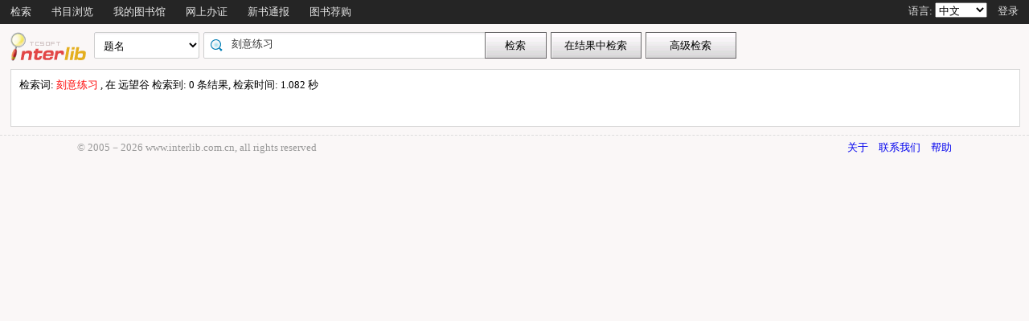

--- FILE ---
content_type: text/html;charset=UTF-8
request_url: http://opac.gzlib.gov.cn/opac/search?q=%E5%88%BB%E6%84%8F%E7%BB%83%E4%B9%A0&searchType=standard&isFacet=true&view=standard&searchWay=title&rows=10&sortWay=score&sortOrder=desc&f_subject=%E4%BA%BA%E7%B1%BB&f_pubdate=2016&searchWay0=marc&logical0=AND&curlibcode=YWG
body_size: 33729
content:













<!DOCTYPE html PUBLIC "-//W3C//DTD XHTML 1.0 Transitional//EN" "http://www.w3.org/TR/xhtml1/DTD/xhtml1-transitional.dtd">
<html>
	<head>
		
		<script type="text/javascript">
			var $$opac_bookcover = "";
		</script>
		
<meta http-equiv="Content-Type" content="text/html; charset=UTF-8">

		
		<link rel="stylesheet" type="text/css" href="/opac/media/style/default/main.css"></link>
		
		<script type="text/javascript" src="/opac/media/js/jquery/jquery-1.6.2.min.js"></script>
		<script type="text/javascript" src="/opac/media/js/jquery/jquery.cookie.js"></script>
		<script type="text/javascript" src="/opac/media/js/highcharts-2.1.6/highcharts.js"></script>
		<script type="text/javascript" src="/opac/media/js/highcharts-2.1.6/themes/grid.js"></script>
		<script type="text/javascript" src="/opac/media/js/common/common.js"></script>
		<script type="text/javascript" src="/opac/media/js/common/bookcover.js"></script>
		<script type="text/javascript" src="/opac/media/js/common/banned.js"></script>
		<!--[if IE 6]>
		<script type="text/javascript" src="/opac/media/js/jquery/DD_belatedPNG.js"></script>
		<script>
			 DD_belatedPNG.fix('li');
			 DD_belatedPNG.fix('#searchDiv .inputs .left');
			 DD_belatedPNG.fix('.logoimg');
		</script>
		<![endif]-->
		
		
			
				
				<script type="text/javascript">
				$.cookie("org.springframework.web.servlet.i18n.CookieLocaleResolver.LOCALE", "zh", {path:"/"});
                
				</script>
			
			
		
		<script type="text/javascript" src="/opac/media/js/i18n/message_zh.js"></script>

		<script type="text/javascript" src="/opac/media/js/common/charts.js"></script>
		<!-- 国际化支持 -->
		<script type="text/javascript" src="/opac/media/js/common/i18nUtil.js"></script>
		<script type="text/javascript" src="/opac/media/js/common/space.js"></script>
		
		
		<link rel="stylesheet" type="text/css" href="/opac/media/style/default/space.css" />
		
		<link rel="shortcut icon" href="/opac/media/images/favicon.ico" type="image/vnd.microsoft.icon" /> 
		<link rel="icon" href="/opac/media/images/favicon.ico" type="image/vnd.microsoft.icon" /> 
		<title></title>
		<!-- 使用jqueryui引用的js和css -->
		












<link rel="stylesheet" type="text/css" href="/opac/media/js/jquery-ui-1.8.16/css/smoothness/jquery-ui-1.8.16.custom.css"></link>
<script type="text/javascript" src="/opac/media/js/jquery-ui-1.8.16/js/jquery-ui-1.8.16.custom.min.js"></script>
		<!-- 书目浏览用到的tree的js和css -->
		
		<!-- meta keywords, etc -->
		











<meta name="keywords" content="opac, 图创, interlib, 图书检索, 借书, , 广州图书馆联合目录" />
<meta name="referrer" content="origin-when-cross-origin" />

	</head>
	<body>
		
		
<!DOCTYPE html PUBLIC "-//W3C//DTD XHTML 1.0 Transitional//EN" "http://www.w3.org/TR/xhtml1/DTD/xhtml1-transitional.dtd">












<script type="text/javascript" src="/opac/media/js/common/md5util.js"></script>
<style>
<!--
.selected {
	font-weight: bold;
}
-->
.n-model-wrapper{
	width:100%;
	height:100%;
	background-color: black;
	filter: alpha(Opacity=40);
	-moz-opacity: 0.4;
    opacity: 0.4;
	position: fixed;
	left:0;
	top:0;
	z-index: 999;
	display: none;
}
.n-model-content{
	width:800px;
	height:600px;
	background-color: white;
	position: fixed;
	left:40%;
	top:150px;
	margin-left:-250px;
	z-index: 1000;
	border-radius:10px;
	font-size: 14px;
	display: none;
}
.n-model-prompt{
	height:560px;
	box-sizing: border-box;
	overflow-y: auto;
}
.n-model-prompt li{
	line-height: 35px;
	padding:0 30px;
}
.n-model-prompt h3 {
    height: 50px;
    line-height: 50px;
    text-align: center;
    background-color: #EEEEEE;
    margin: 0;
    border-radius:10px;
}
.n-model-close{
	height:40px;
	text-align: center;
}
</style>
<script type="text/javascript">
	
	$(document).ready(function(){
		
			var rdname="";
			if(rdname != ""){
				var surname = rdname.substring(0,1);
				var s = "";
				for(var i = 0; i < rdname.length - 1; i++){
					s += "*";
				}
				$(".username").text(surname+s);
			}
		
		$(".navbar_menu_items ul li").hover(function(){
			$(this).children("ul").slideDown(200);
		},function(){
			$(this).children("ul").slideUp(50);
		});
		
		var lang = $.cookie("org.springframework.web.servlet.i18n.CookieLocaleResolver.LOCALE", {path:"/"});
		if(lang == 'en' || lang == 'ko' || lang == 'ja') {
			$(".navbar_info_en").show();
			$(".navbar_info_zh").css("display","none");
			var maxLength = document.body.clientWidth;
			var menuStr = 0;
			
				
				 menuStr += "navigator.search.simpleSearch".length*4+24;
				
			
				
				 menuStr += "navigator.browse".length*4+24;
				
			
				
			
				
				 menuStr += "navigator.space".length*4+24;
				
			
				
				 menuStr += "navigator.register".length*4+24;
				
			
				
				 menuStr += "navigator.newpub".length*4+24;
				
			
				
			
				
			
				
			
				
			
				
			
				
			
				
			
				
			
				
				 menuStr += "navigator.recommend".length*4+24;
				
			
				
			
				
			
			if(menuStr+320>maxLength){
				$("#navbar").css("height","60px");
				$("#navar_ul").css("float","none");
			}
		}
		
		
		//发布转借
	
		//发布转借
		
		$("a#releaseUL").attr("href","javascript:void(0)").click(function(){
			
			var readerHomeUrl="";
			var url="/opac/interface/readerHome/ReaderHomeLogin";
			$.ajax({
				url:url,
				async:false,
				success:function(data){
// 					alert(data);
					if(data=="0"){
						alert("请先登录");
						window.location.href="/opac/reader/login";
						return ;
					}
					if(data=="500"){
						alert("err500");
						return;
					}
					readerHomeUrl=data;
				}
			});
			if(readerHomeUrl!=""){
				console.log("readerHomeUrl:"+readerHomeUrl);
				$.ajax({
			 	type : "GET",
			 	url : readerHomeUrl,
			 	dataType : 'jsonp',
			 	jsonp : 'callback',
			 	dataType : 'jsonp',
			 	success : function(data) {
			 		window.location.href=data;
			 	}
			});
// 				window.open(readerHomeUrl,"_blank");	
			}
		});
	});
	
	
	function recommendSubmit(){
		var $url = 'http://121.8.227.57:8089/opcs/';
		
		
		window.open($url,"_blank");
		
	}
	
</script>
<!-- 云南司法警官职业学院 -->






<div id="navbar" >
	<div class="navbar_bd" >
		<div class="navbar_menu_items">
			<div id="navar_ul" style="float: left;">
			<ul>
				
				
				<li class="f">
					
						
						
						
						
						
							<a href="/opac/index">
							
								
								
								
								
									检索
								
							
							</a>
						
						<ul>
						
						
						<li>
							
								
								
								
									<a href="/opac/index/advance">
										<!-- 这里处理下，当没有key时使用name（方便动态加载） -->
										
											高级检索
										
										
									</a>
								
							
						</li>
						
						
						
						
						</ul>
						
					
					

				</li>
				
				
				
				
				
				<li class="f">
					
						
						
						
						
						
							<a href="/opac/browse/cls">
							
								
								
								
								
									书目浏览
								
							
							</a>
						
						<ul>
						
						
						<li>
							
								
								
								
									<a href="/opac/browse/cls">
										<!-- 这里处理下，当没有key时使用name（方便动态加载） -->
										
											中图分类浏览
										
										
									</a>
								
							
						</li>
						
						
						
						<li>
							
								
								
								
									<a href="/opac/browse/sci">
										<!-- 这里处理下，当没有key时使用name（方便动态加载） -->
										
											科图分类浏览
										
										
									</a>
								
							
						</li>
						
						
						
						
						
						<li>
							
								
								
								
									<a href="/opac/browse/local">
										<!-- 这里处理下，当没有key时使用name（方便动态加载） -->
										
											特色馆藏浏览
										
										
									</a>
								
							
						</li>
						
						
						</ul>
						
					
					

				</li>
				
				
				
				
				
				
				
				
				
				<li class="f">
					
						
						
						
						
						
							<a href="/opac/reader/space">
							
								
								
								
								
									我的图书馆
								
							
							</a>
						
					
					

				</li>
				
				
				
				
				
				<li class="f">
					
						
						
						
						
						
							<a href="/opac/reader/register">
							
								
								
								
								
									网上办证
								
							
							</a>
						
					
					

				</li>
				
				
				
				
				
				<li class="f">
					
						
						
						
						
						
							<a href="/opac/newpub/cls">
							
								
								
								
								
									新书通报
								
							
							</a>
						
						<ul>
						
						
						<li>
							
								
								
								
									<a href="/opac/newpub/cls">
										<!-- 这里处理下，当没有key时使用name（方便动态加载） -->
										
											中图分类查看
										
										
									</a>
								
							
						</li>
						
						
						
						<li>
							
								
								
								
									<a href="/opac/newpub/sci">
										<!-- 这里处理下，当没有key时使用name（方便动态加载） -->
										
											科图分类查看
										
										
									</a>
								
							
						</li>
						
						
						</ul>
						
					
					

				</li>
				
				
				
				
				
				
				
				
				
				
				
				
				
				
				
				
				
				
				
				
				
				
				
				
				
				
				
				
				
				
				
				
				
				
				
				
				
				<li class="f">
					
						
						
						
								<a target="_blank" href='http://121.8.227.57:8089/opcs/ '>
									图书荐购
								</a>
						
						
						
					

				</li>
				
				
				
				
				
				
				
				
				
				
				
				
				<!-- 湖南大学图书馆需显示个人首页的菜单链接 -->
				
				
				
				

				<!-- 广州少儿图书馆增加一个图书预约链接跳转到云书馆并自动登入 -->
				

				<!-- 开始是给广少图用的东西 -->
				
				
				<!-- 广少图玩具 -->
				
			</ul>
			</div>
			<div class="navbar_info_en" style="display: none;">
			<!-- 
			<img src="/opac/media/images/lang.png" class="lang"/>
			 -->
			
			语言:
			
			<select name="lang" id="enlang" onchange="enchangeLang()">
				
				<option value="en">English</option>
				
				
				<option value="zh">中文</option>
				
				
				
				
				
				
			</select>
			
			
				<span id="readerLogin"><a  href="/opac/reader/login">登录</a></span>
			
			
			
			<!--a href="">帮助</a-->
		</div>
	</div>
		<!-- zh -->
		<div class="navbar_info_zh">
			<!--
			<img src="/opac/media/images/lang.png" class="lang"/>
			 -->
			
			语言:
			
			<select name="lang" id="zhlang" onchange="zhchangeLang()">
				
				<option value="zh">中文</option>
				
				
				<option value="en">English</option>
				
				
				
				
				
				
			</select>
			
			
				
					
						
							<span id="readerLogin"><a  href="/opac/special/toOpac">登录</a></span>
						
						
					
					
				
			
			
			
			<!--a href="">帮助</a-->
		</div>
		</div>
		
</div>


<div class="n-model-wrapper" onClick="toggleSearchHelp()"></div>
<div class="n-model-content">
	<div class="n-model-prompt">
		
			
			
				 
			
		
	</div>
	<div class="n-model-close">
		<input class="ensubmit fbootstrap-button" type="button" value="知道了" onClick="toggleSearchHelp()"/>
	</div>
</div>

		<!-- 
		<div class="navbar_info">

			
				
					<a href="/opac/reader/login">登录</a>
				
				
			
			<a href="">帮助</a>
		</div>
	</div>
	 -->
<script type="text/javascript">
$(function() {
	var lang = $.cookie(
		"org.springframework.web.servlet.i18n.CookieLocaleResolver.LOCALE", 
		{path:"/"});
	if(lang == null || lang == undefined || lang == '') {
		lang = "zh";
	}
	$("#enlang").val(lang);
	$("#zhlang").val(lang);

    
});
function enchangeLang() {
	var lang = $("#enlang").val();
	/**
	var currentURL = document.location.href;
	var langParam = "&lang=" + lang;
	if(currentURL.indexOf("?") < 0) {
		langParam = "?lang=" + lang;
	}
	document.location.href = currentURL + langParam;
	*/
	$.cookie("org.springframework.web.servlet.i18n.CookieLocaleResolver.LOCALE", lang, {path:"/"});
	document.location.reload();
}

function zhchangeLang() {
	var lang = $("#zhlang").val();
	/**
	var currentURL = document.location.href;
	var langParam = "&lang=" + lang;
	if(currentURL.indexOf("?") < 0) {
		langParam = "?lang=" + lang;
	}
	document.location.href = currentURL + langParam;
	*/
	$.cookie("org.springframework.web.servlet.i18n.CookieLocaleResolver.LOCALE", lang, {path:"/"});
	document.location.reload();
}


function toggleSearchHelp(){
	$(".n-model-wrapper").toggle();
	$(".n-model-content").slideToggle();
}
</script>
<script>
	let call_number = "";
	window.chatbot = null;
	// $(window).bind('load',function(){
	// 	if (!isIE()) {
	// 		//若为IE11以下的浏览器则不做加载
	// 		append_chatbot_js_script();
	// 	}
	// });

	function isIE() {
		if (window.navigator.userAgent.indexOf('MSIE') >= 1) {
			console.log('检测到当前浏览器为ie，且版本<ie11。');
			return true;
		} else if (window.navigator.userAgent.indexOf('Trident') > -1 && userAgent.indexOf('rv:11.0') > -1) {
			console.log('检测到当前浏览器为ie11。');
			return true;
		} else {
			console.log('非IE浏览器');
			return false;
		}
	}

	function append_chatbot_js_script() {
		try{
			var head = document.getElementsByTagName('head')[0];
			var script = document.createElement('script');
			script.type = 'text/javascript';
			script.onload = script.onreadystatechange = function() {
				if (!this.readyState || this.readyState === "loaded" || this.readyState === "complete" ) {
					$("#navar_ul ul").append('<li><a href="javascript:void(0)" onclick="customerService()">智能客服</a></li>');
					script.onload = script.onreadystatechange = null;
				}
			};
			var hrefs = window.location.href;
            if(hrefs.indexOf("/book/")<0){
				script.src= "https://im.aiadtech.com/AiadChatBot.v1.1.1.js";
				head.appendChild(script);
            }
		}catch (e){console.log(e);}
	}
	function load_chatbot(call) {
		window.chatbot = new AiadChatBot({
			app_id: 'gzlib',
			bot_number: '111027000004',
			source:'2',
			call_number: call,
			type:'pc',
			entry:'0',
			height:'100'
		});
	}
	function customerService(){
		$.ajax({
			type: "GET",
			url: "/opac/getCallNumber",
			async:false,
			success: function(result) {
				call_number=result;
			}
		});
		console.log("call_number:"+call_number)
		load_chatbot(call_number);
	}
</script>
		<div id="wrapper">
			













<link type="text/css" href="/opac/media/style/default/space.css" rel="stylesheet" />
<style type="text/css">
	#showVisitedCountDiv{
		text-align:right;
		padding-right:20px;
		margin-top:26px;
	}
</style>
<script type="text/javascript">
<!--
$(function() {
	var $navPageBaseURL = $("#navPageBaseURL").text();
	if($navPageBaseURL != "") {
		$("#reSearchButton").show();
	}
	
	if("1" == "1")
	{
		if("false" == "true")
		{
			$("#baseSearchForm select[name='searchWay']").val("");
			return;
		}
		if("true"=="true")
		{
			$("#baseSearchForm select[name='searchWay']").val("title");
			return;
		}
		$("#baseSearchForm select[name='searchWay']").val("title");
	}
});
function reSearch() {
	var qword = $("#q").val();
	
	var $navPageBaseURL = $("#navPageBaseURL").text();
	var q = encodeURIComponent($("#q").val());
	if(q == "") {
		alert("请输入检索词.");
		return;
	}
	q = "marc:" + q;
	var baseURL = "/opac/search?";
	var targetURL = baseURL + $navPageBaseURL + "&research.q=" + q;
	document.location.href = targetURL;
}
//显示计数
$(function() {
	
});
function showVisitedCount(count){
	var countStr = new String(count);
	while(countStr.length < 8) {
		countStr = "0" + countStr;
	}
	var len = countStr.length;
	var result = "访问量：<span style='letter-spacing:3px;color:#00BB00;height:10px;' >"+countStr+"</span>";
	$("#showVisitedCountDiv").html(result);
	$("#showVisitedCountDiv").fadeIn(1000);
}
$(function() {
	/*
	$("#baseSearchForm").submit(function() {
		var searchWay = $("#baseSearchForm select[name='searchWay']").val();
		if(searchWay == "callno") {
			$(this).append(
				$("<input/>").attr("name", "sortWay").attr("type", "hidden").val("callno_sort"))
				.append(
				$("<input/>").attr("name", "sortOrder").attr("type", "hidden").val("asc"));
		}
	});
	*/
});

function baseSearch() {
	var qword = $("#q").val();
	
	var q = encodeURIComponent($("#q").val());
	if(q == "") {
		alert("请输入检索词.");
		return;
	}
	//q = "marc:" + q;
	var baseURL = "/opac/search?";
	var targetURL = baseURL + "&q=" + q;
    
	
		var $searchWay = $("#baseSearchForm select[name='searchWay']");
		if ($searchWay != null){
			var searchWay = $searchWay.val();
			targetURL = targetURL+"&searchWay="+searchWay;
			if(searchWay == "callno") {
				targetURL += "&sortWay=callno_sort";
				targetURL += "&sortOrder=asc";
			}
		}
	
	if(targetURL.indexOf("sortWay") < 0){
		var sortWay = "score";
		var sortOrder = "desc";
		if(sortWay != ""){
			targetURL = targetURL + "&sortWay=" + sortWay;
		}
		if(sortOrder != ""){
			targetURL = targetURL + "&sortOrder=" + sortOrder;
		}
	}
	var $scWay = $("#baseSearchForm select[name='scWay']");
	targetURL += "&scWay="+$scWay.val();
	
			targetURL += "&hasholding=1";
	
	
    	targetURL += "&curlibcode="+"YWG";
	
	
	targetURL += "&searchSource=reader";
	if($("#navPageBaseURL").text().indexOf("view=express")!=-1){
		var selfEntry = "";
		if(selfEntry == "1"){
			targetURL += "&view=express&selfEntry=1";
		}else{
			targetURL += "&view=express&selfEntry=0";
		}
		var locals = "DCSK09";
		if(selfEntry == "1"){
			locals = "DCSK09";
		}
		var codeArrays = locals.split(",");
		for (index in codeArrays) {
			if(codeArrays[index]!=""){
				targetURL += "&curlocal="+codeArrays[index];
			}
		}         
	}else if ($("#navPageBaseURL").text().indexOf("view=reserveloan")!=-1) {
		targetURL += "&view=reserveloan";	//如果是网上预借页面则加上view=reserveloan标识
	}
	
	var curlocalconfig = $.cookie("localConfig");
	var ipLimit = "";//没有根据ip限定馆藏地的时候才用这个cookie，不然有可能会导致拼接的地址过长
	if(curlocalconfig != null && curlocalconfig != "" && ipLimit != "1"){
		var values = curlocalconfig.split(",");     
		for(var i = 0; i<values.length; i++){
			targetURL += "&curlocal=" + values[i];    
		}             
	} 
	document.location.href = targetURL;
}
$(document).ready(function(){
	$("#baseSearchForm").submit(function(){
		return false;   
	});     
	
	

	
    $.cookie("searcher_libcode", "YWG", {expires:365, path:'/opac'});
    
});
//-->
</script>

<div id="page_header">
	<div id="page_nav">
		
		<form id="baseSearchForm" action="/opac/search" method="get">
		
					<input type="hidden" name="hasholding" id="hasholding" value="1"/> 
		  
		
	    
		<div class="logo"><a href="/opac/index"><img src="/opac/media/images/logo.png"
			
			
			
			/></a></div>
		
		<div class="page_nav_search">
				<input type="hidden" name="rows" value="10" />
				
					
				
				
				<div style="display: none;" >
					<select name="scWay"  class="search_select">
						<option value="prefixMatch">前方一致</option>
						<option value="dim" selected="selected">模糊检索</option>
						<option value="full">精确检索</option>
					</select>
				</div>
				
				
				<div>
					<select name="searchWay" class="search_select"
							
					>
						<option value="" selected="selected">任意词</option>
						<option value="title">题名</option>
						<option value="title200a">正题名</option>
						
						
						<option value="isbn">ISBN/ISSN</option>
						<option value="author">著者</option>
						<option value="subject">主题词</option>
						<option value="class">分类号</option>
						<option value="ctrlno">控制号</option>
						<option value="orderno">订购号</option>
						<option value="publisher">出版社</option>
						
						<option value="callno">索书号</option>
					</select>
				</div>
				
				
					
					      
						<div class="search_input"
								
						>
							
							
								<input type="text" id="q" name="q" value="刻意练习" onkeydown="if(event.keyCode==13) baseSearch();" size="50" placeholder=""/>
							
						</div>
					
				
				<input type="button" class="search_button"
						
					   value="检索"  onclick="baseSearch()"/>
			<input type="button" class="search_result_button"
				   style="display:none;" id="reSearchButton" value="在结果中检索" onclick="reSearch()" />
				
					<input type="button" name="advance_search" id="advanceSearchButton" class="advance_search_button"
							
						   value="高级检索" onclick="window.location='/opac/index/advance'"/>
				
				
		</div>
		</form>
		
		<div id="showVisitedCountDiv"></div>
	</div>
</div>
			<div id="page_content">
				



























<script type="text/javascript" src="/opac/media/js/common/timeFacetCharts.js"></script>


<style>
	.cloudArea{
		width: 164px;
		position: relative;
		margin-top: 6px;
	}
	#tree li {
		height: auto;
		overflow: visible;
		margin-left: 0;
		display: block; /* 确保列表项在IE中正确显示 */
	}
	.cloudBtn,
	.libInBook{
		font-size: 13px;
		font-weight: bold;
		color:#fff;
		text-align: center;
		display:block;
		width: 174px;
		height: 27px;
		line-height: 27px;
		background-repeat:no-repeat;
		position:relative;
	}

	.cloudBtn{
		background-image: url(/opac/media/pro2018/images/yunBtn.png);
	}
	.libInBook{
		background-image: url(/opac/media/pro2018/images/yunBtn02.png);
	}

	.cloudPokt,
	.libInBookIcon{
		width: 20px;
		height:20px;
		background-repeat:no-repeat;
		display:inline-block;
		vertical-align: middle;
		margin:-3px 5px 0 0;
	}

	.cloudPokt{
		background-image: url(/opac/media/pro2018/images/yunPokt.png);
	}

	.libInBookIcon{
		background-image: url(/opac/media/pro2018/images/yunPokt02.png);
	}

	.bookmetaTD .gdhydx_link {
		background: #f3f392;
		color: #000;
		padding: 4px 6px;
		border-radius: 8px;
		border: 1px solid #f2f3f4;
	}
	.tagSpan{
		background-color: #f2eaad;
		padding:3px 8px;
		margin: 0px 8px;
        border-radius: 10px;
		font-size: 12px;
	}
</style>
<link rel="stylesheet" href="/opac/media/zTree/v3/css/zTreeStyle/zTreeStyle.css" type="text/css">
<link rel="stylesheet" href="/opac/media/pro2018/css/theme/themeGf.css" type="text/css" media="all">
<script src="/opac/media/js/custominfo/libcodeURL.js"></script>
<script>
	document.title = "检索结果";
</script>









<span id="navPageBaseURL" style="display:none;">q=%E5%88%BB%E6%84%8F%E7%BB%83%E4%B9%A0&searchType=standard&isFacet=true&view=standard&searchWay=title&rows=10&sortWay=score&sortOrder=desc&curlibcode=YWG&f_subject=%E4%BA%BA%E7%B1%BB&f_pubdate=2016&searchWay0=marc&logical0=AND</span>

<span id="baseURL" style="display:none;">rows=10&curlibcode=YWG&searchWay0=marc&logical0=AND</span>



<!-- 注意下面facetUrl生成的链接是没有&开头的param,例如:"q=java&fq=xx" -->



	

<script>
	var $ctx = "/opac";
	var map = {};
	
	var facetBaseURL = "q=%E5%88%BB%E6%84%8F%E7%BB%83%E4%B9%A0&searchType=standard&isFacet=true&view=standard&searchWay=title&rows=10&sortWay=score&sortOrder=desc&curlibcode=YWG&f_subject=%E4%BA%BA%E7%B1%BB&f_pubdate=2016&searchWay0=marc&logical0=AND";

</script>
<script src="/opac/media/zTree/v3/js/jquery.ztree.core.min.js"></script>
<script src="/opac/media/pro2018/js/zTreeLibArea.js"></script>
<script src="/opac/media/layui/layui.js"></script>
<script type="text/javascript">



//排序
function reSort() {
	var sortWay = $("#sortWay").val();
	var sortOrder = $("#sortOrder").val();
	document.location.href = "search?q=%E5%88%BB%E6%84%8F%E7%BB%83%E4%B9%A0&searchType=standard&isFacet=true&view=standard&searchWay=title&rows=10&curlibcode=YWG&f_subject=%E4%BA%BA%E7%B1%BB&f_pubdate=2016&searchWay0=marc&logical0=AND" + "&sortWay=" + sortWay + "&sortOrder=" + sortOrder;
}
function reSortOrder(op){
	document.location.href = "search?q=%E5%88%BB%E6%84%8F%E7%BB%83%E4%B9%A0&searchType=standard&isFacet=true&view=standard&searchWay=title&rows=10&curlibcode=YWG&f_subject=%E4%BA%BA%E7%B1%BB&f_pubdate=2016&searchWay0=marc&logical0=AND" + "&sortWay=" + op + "&sortOrder=desc";
}
function getBookrecnos() {
	var bookrecnos = new Array();
	$("div[bookrecno]").each(function(index) {
		bookrecnos.push($(this).attr("bookrecno"));
	});
	return bookrecnos;
}
function getCallnos(bookrecnos) {
	$.ajax({
		type: "GET",
		url: "/opac/book/callnos",
		data: {
			"bookrecnos": bookrecnos.join(",")
		},
		dataType: "xml",//这里要用xml,如果用html,则在IE下无法解析这个数据
		success: function(xml){
			insertCallnos(xml);
		}
	});
}
function insertCallnos(data) {
	var records = $(data).find("record");
	records.each(function(index){
		var bookrecno = $(this).find("bookrecno").text();
		var callnos = $(this).find("callno");
		var callnoArray = new Array();
		callnos.each(function(j){
			if($(this).text()) {
				callnoArray.push($(this).text());
			}
		});
		var callnoInfo = callnoArray.join(",");
		if(callnoInfo.length > 30) {
			callnoInfo = callnoInfo.substring(0, 30) + "...";
		}
		if(callnoInfo.length>0){
			$("div[bookrecno='" + bookrecno + "'] .callnosSpan").html(callnoInfo);
		}
	});
}
$(function() {
	var bookrecnos = getBookrecnos();
	getCallnos(bookrecnos);
});

function getRdid() {
	var rdid = "";
	
	return rdid;
}
//处理保存检索结果列表
$(function() {
	$("#saveSearchResultListDialog").dialog({
		autoOpen: false,
		modal: true,
		width: 550,
		height: 400
	});
	
		$("#saveSearchResultListDialog input[name='isPublic']").eq(1).attr("checked","checked");
		$("#saveSearchResultListTag").hide();
	
});
function showSearchResultList() {
	var checking = checkLogin();
	if(!checking){
		return;
	}
	var keywords = "刻意练习";
	var searchURL = "q=%E5%88%BB%E6%84%8F%E7%BB%83%E4%B9%A0&searchType=standard&isFacet=true&view=standard&searchWay=title&rows=10&sortWay=score&sortOrder=desc&curlibcode=YWG&f_subject=%E4%BA%BA%E7%B1%BB&f_pubdate=2016&searchWay0=marc&logical0=AND";
	$("#title").val(keywords);
	$("#searchURL").val(searchURL);

	$("#saveSearchResultListDialog").dialog("open");
}
function saveKeyword(){

	var keyword = "刻意练习";
	var checking = checkLogin();
	if(!checking){
		return;
	}else if($.trim(keyword) == ""||keyword == "*:*"){
		alert("无效的检索词，请重新发起检索");
		return;
	}
	$.ajax({
		type: "post",
		url: "/opac/subscription/keyword/save",
		data: {
			"keyword": keyword,
			"searchway": "title"
		},
		dataType: "json",
		success: function(data){
			if(data.flag=="1"){
				if(confirm("检索词已保存到我的订阅列表中，现在去看看？")){
					window.location.href="/opac/subscription/keyword/list";
				}
			}else{
				alert("无法保存检索词："+keyword);
			}
		}
	});
}
function saveSearchResultList() {
	$.ajax({
		type: "post",
		url: "/opac/searchResultList/save",
		data: {
			"title": $("#title").val(),
			"searchURL": $("#searchURL").val(),
			"description": $("#description").val(),
			"isPublic": $("#saveSearchResultListDialog input[name='isPublic']:checked").val()
		},
		dataType: "xml",//这里要用xml,如果用html,则在IE下无法解析这个数据
		success: function(xml){
			showSaveSearchResultListResult(xml);
		}
	});
}
function showSaveSearchResultListResult(data) {
	var state = $(data).find("state").text();
	if(state == "1") {
		alert("保存成功!");
		$("#saveSearchResultListDialog").dialog("close");
	} else {
		alert("保存失败!");
	}
}
//添加图书专题
function addBookSpecial(){
	window.location.href="/opac/admin/bookSpecial/edit?q=%E5%88%BB%E6%84%8F%E7%BB%83%E4%B9%A0&searchType=standard&isFacet=true&view=standard&searchWay=title&rows=10&sortWay=score&sortOrder=desc&curlibcode=YWG&f_subject=%E4%BA%BA%E7%B1%BB&f_pubdate=2016&searchWay0=marc&logical0=AND";
}
//保存书单至输出邮件/本地文件列表
function saveBookIdList(){
	bookItemStr = "";
	$("input[name='bookItemCheckbox']").each(function(i) {
		if($(this).attr("checked")) {
			bookItemStr = bookItemStr + $(this).val() + ",";
		}
	});
	if(bookItemStr.length==0 || bookItemStr==""){
		alert("请选择需要输出的书籍");
		return ;
	}
	bookItemStr = bookItemStr.substring(0, bookItemStr.lastIndexOf(","));
	$("input[type='hidden'][name='printBookIdList']").attr("value" , bookItemStr);
	$("form[name='printBookIdListForm']").trigger("submit");
}
//书单
function selectAllBookItems() {
	$("input[name='bookItemCheckbox']").attr("checked", true);
}
function clearAllBookItems() {
	$("input[name='bookItemCheckbox']").attr("checked", false);
}
var bookListId="";
var bookItemStr ="";
function saveItemsToBookList() {
	var rdid = getRdid();
	if(rdid == "") {
		alert("请先登录!");
		return;
	}
	bookListId = $("#bookLists").val();
	bookItemStr = "";
	$("input[name='bookItemCheckbox']").each(function(i) {
		if($(this).attr("checked")) {
			bookItemStr = bookItemStr + $(this).val() + ",";
		}
	});
	if(bookItemStr == "") {
		alert("请选择图书.");
		return;
	}
	if($("#bookLists").val()=="")
	{
		newBookListDialog();
		return;
	}
	addBookItems();
}
//把添加这一块单独提取出来，可能多个地方会用到
function addBookItems()
{
	$.ajax({
		type: "post",
		url: "/opac/booklistitem/save",
		data: {
			"bookListId": bookListId,
			"bookListItems": bookItemStr
		},
		dataType: "xml",//这里要用xml,如果用html,则在IE下无法解析这个数据
		success: function(xml){
			showSaveBookListItemResult(xml);
		}
	});
}
function newBookList(){
	if($("#new_listName").val()=="")
	{
		alert("书单名称不能为空！");
		return;
	}
	$.ajax({
		type:"post",
		url:"/opac/booklist/save",
		data:{
			"listName": $("#new_listName").val(),
			"description": $("#new_description").val(),
			"privacy": $("#newBookListDialog input[name='new_privacy']:checked").val()
		},
		dataType:"xml",
		success:function(xml){
			showNewBookListResult(xml);
		}
	});
}
function showNewBookListResult(data){
	//alert(data.text());
	var state=$(data).find("state").text();
	if(state=="2")
	{
		if(confirm("你已创建过了相同名称的书单，是否直接保存进该书单！"))
		{
			bookListId=$(data).find("bookListId").text();
			addBookItems();
		}
		$("#newBookListDialog").dialog("close");
		clearNewBookList();
	}
	else if(state=="1")
	{
		bookListId=$(data).find("bookListId").text();
		$("#bookLists").append("<option value='"+bookListId+"'>"+$("#new_listName").val()+"</option>");
		addBookItems();
		$("#newBookListDialog").dialog("close");
		clearNewBookList();
	}
	else
	{
		alert("创建书单或者加入书单失败！");
	}
}
function clearNewBookList()
{
	$("#new_listName").attr("value","");
	$("#new_description").attr("value","");
	
		$("#newBookListDialog input[name='new_privacy']").eq(0).attr("checked","checked");
	
}
function showSaveBookListItemResult(data) {
	var state = $(data).find("state").text();
	if(state == "1") {
		alert("保存成功!");
	} else {
		alert("保存失败!");
	}
}
function newBookListDialog() {
	$("#newBookListDialog").dialog("open");
	clearNewBookList();
}
$(function() {
	$("#newBookListDialog").dialog({
		autoOpen: false,
		modal: true,
		width: 510,
		buttons:[{
					text:"新增并加入书单",
					click:function(){
						newBookList();
					}
				 }
		 		]
	});
	
});

//读取显示隐藏趋势图的cookie信息
$(document).ready(function(){
    //设置JS调用getI18nMsg方法获取的国际化标签
    i18nMessages['searchResultI18n.showClassFacet']="显示分类导航";
    i18nMessages['searchResultI18n.hideClassFacet']="隐藏分类导航";
    i18nMessages['chartI18n.showChart']="显示趋势图";
    i18nMessages['chartI18n.hideChart']="隐藏趋势图";

    integrationBaseUrl = "q=%E5%88%BB%E6%84%8F%E7%BB%83%E4%B9%A0&searchType=standard&isFacet=true&view=standard&searchWay=title&rows=10&sortWay=score&sortOrder=desc&f_subject=%E4%BA%BA%E7%B1%BB&f_pubdate=2016&searchWay0=marc&logical0=AND";
    loadIntegratedLibraries('');

	var chartCookie = $.cookie('chartCookie');
	var libcode="P2GD020003";
	if(chartCookie!=null){
		if(chartCookie=='hide'){
			$("#display").html("&nbsp;"+i18nMessages['chartI18n.showChart']);//显示趋势图
			$("#chartCtnr").hide(0);
			$("#btnDiv").attr("align","left");
		}else{
			$("#display").html(i18nMessages['chartI18n.hideChart']+"&nbsp;");
		}
	}else{
	    var timeChartFlag = "0";
		if(timeChartFlag=="0"){
			$("#chartCtnr").hide(0);
		}else if(timeChartFlag=="1"){
			$("#display").html(i18nMessages['chartI18n.hideChart']+"&nbsp;");
		}else if(timeChartFlag=="2"){
            $("#display").html("&nbsp;"+i18nMessages['chartI18n.showChart']);//显示趋势图
            $("#chartCtnr").hide(0);
            $("#btnDiv").attr("align","left");
        }
	}

	var classFacetCookie = $.cookie('classFacetCookie');
	var glc = "P2GD020003";
	if(glc == 'FMM0001'){
        $("#sohDiv").remove();
        $("#classFacetDiv").remove();
    }else if(classFacetCookie!=null){
		if(classFacetCookie=='hide'){
			$("#block").html("&nbsp;"+i18nMessages['searchResultI18n.showClassFacet']);//显示
			$("#classFacetDiv").hide(0);
			$("#sohDiv").attr("align","left");
		}else{
			$("#block").html(i18nMessages['searchResultI18n.hideClassFacet']+"&nbsp;");
		}
	}else{
		if(glc=="ESH021039"){
			$("#block").html("&nbsp;"+i18nMessages['searchResultI18n.showClassFacet']);//显示
			$("#classFacetDiv").hide(0);
			$("#sohDiv").attr("align","left");
		}else{
			$("#block").html(i18nMessages['searchResultI18n.hideClassFacet']+"&nbsp;");
		}
	}
});
//当馆藏为空时，判断该书目是否在订购中，如果是则提示
$(function() {


//如果有光盘，显示提示“含光盘”，方便读者预订

});

function showAttachment(bookrecnos){
	$.ajax({
			type: "GET",
			url: "/opac/book/getAttachments",
			data: {
				"bookrecnos": bookrecnos.join(",")
			},
			dataType: "json",
			success: function(data){
				for(var i in data) {
					var bookrecno = data[i];
					$("span[id='attachment_" + bookrecno + "']").show();
				}
			}
	});
}

function getOrderStatus(bookrecnos) {
	$.ajax({
		type: "GET",
		url: "/opac/book/orderStatus",
		data: {
			"bookrecnos": bookrecnos.join(",")
		},
		dataType: "json",//这里要用xml,如果用html,则在IE下无法解析这个数据
		success: function(data){
			for(var i in data) {
				var bookrecno = data[i];
				$("div[bookrecno='" + bookrecno + "'] span.biblios_ordering").show();
			}
		}
	});
}
function getReservationCount(bookrecnos) {
	$.ajax({
		type: "GET",
		url: "/opac/book/currentReservationCount",
		data: {
			"bookrecnos": bookrecnos.join(",")
		},
		dataType: "json",
		success: function(data){
			for (var i=0;i<bookrecnos.length;i++){
				var bookrecno = bookrecnos[i];
				var count = data[bookrecno];
				$("div[bookrecno='" + bookrecno + "'] span.reservation_count").html('预约登记人次（'+count+"）");
			}
		}
	});
}
function bookDetail(bookrecno,index,flag){
	var base = encodeURIComponent("q=%E5%88%BB%E6%84%8F%E7%BB%83%E4%B9%A0&searchType=standard&isFacet=false&view=standard&searchWay=title&ro=10&sortWay=score&sortOrder=desc&curlibcode=YWG&f_subject=%E4%BA%BA%E7%B1%BB&f_pubdate=2016&searchWay0=marc&logical0=AND&rows=1");
    var glc = "P2GD020003";
    if(glc=='U1YN0871005' || glc=='U1GX0773015'){
        base = "";
    }
	var curlibParam = getCurlibcodes();
	if(curlibParam){
        curlibParam = "&curlibcode="+curlibParam;
    }
	var url = "/opac/book/"+bookrecno+"?index="+index+"&globalSearchWay=title&base="+base+curlibParam+"";
	//南山教育局图书馆需要根据查询时限定的馆来查询该图书馆在这些限定馆的馆藏情况
	if("P2GD020003" == "EGD0755003" && "true"){
		url = "/opac/book/"+bookrecno+"?index="+index+"&globalSearchWay=title&base="+base+"&limitLibcodes=YWG";
	}

	url += "&searchKeyword=" + encodeURIComponent("刻意练习");	//跳转到图书详情页的时候也把检索词携带上, 之后分析会用

	window.open(url);
}
//-->
</script>


























<link rel="stylesheet" type="text/css" href="/opac/media/js/jquery-ui-1.8.16/css/smoothness/jquery-ui-1.8.16.custom.css"></link>
<script type="text/javascript" src="/opac/media/js/jquery-ui-1.8.16/js/jquery-ui-1.8.16.custom.min.js"></script>
<style type="text/css">
body,h2{margin:0 ; padding:0;}
#faqbg{background-color:#666666; position:absolute; z-index:99; left:0; top:0; display:none; width:100%; height:1000px;opacity:0.5;filter: alpha(opacity=50);-moz-opacity: 0.5;}
#faqdiv{position:absolute;width:400px; left:50%; top:50%; margin-left:-200px; height:auto; z-index:100;background-color:#fff; border:1px #fff solid; padding:1px; padding-bottom: 30px}
#faqdiv h2{ height:25px; font-size:14px; background-color:#C4C4C4 ; position:relative; padding-left:10px; line-height:25px;}
#faqdiv h2 a{position:absolute; right:5px; font-size:12px; color:#FF0000}
#faqdiv .form{padding:10px;}

.form li{ clear:left; }
</style>
<script>

$(document).ready(function(){
	$("#loginDialog").dialog({
		autoOpen: false,
		modal: true,
		width: 350,
		resizable:false,
		//height: 'auto',
		open: function(){
			$("#loginFrame").attr("src",'/opac/reader/login?loginFlag=dialog');
		},
	 	close: function() {
	 		$('#rdPasswd').val("");
	 		$("#loginmsg").html("");
		},
		show: {
 			effect: "blind",
 			duration: 1000
 		}
	});
});

//检查是否登录
function loginTo(toPage){
	$("#toPageUrl").val(toPage);
	var res =false;
	$.ajax({
		type:'get',
		dataType:'json',
		async : false,
		url:'/opac/reader/getReaderInfo?return_fmt=json',
		success:function(data){
			if(data.reader==null||data.reader=='undefined'){
				$("#loginDialog").dialog("open");
				
					
					
						window.location.replace("/opac/special/toOpac");
					
					
					
				
			}else{
		 		if(toPage!=""){
		 			window.location.href = toPage;
		 		}
				res = true;
			}
		},
		error: function(){
			
				
				
					window.location.replace("/opac/special/toOpac");
				
				
				
			
		}
	});
	return res;
}
function checkLogin(){
	return loginTo("");
}
</script>
<input type="hidden" id="reader" name="reader" value=""/>
<input type="hidden" id="data" name="data" />
<input type="hidden" id="toPageUrl" name="toPageUrl" />
<!-- <div id="faqbg"></div>-->
	<div id="loginDialog" class="hide" title="登录我的图书馆" align="center" valign="top">
	<iframe id="loginFrame" name="loginFrame" frameborder="0" scrolling="no" width="100%" height="100%"></iframe>
	</div>
	


<form action="/opac/book/saveBookIdList" method="post"
	name="printBookIdListForm" style="display:none;">
	<input type="hidden" name="printBookIdList" >
</form>
<div id="newBookListDialog" class="hide" title="新增书单">
		<table align="center" cellspacing="5">
		<tr>
			<td width="100px" align="right">名称:</td>
			<td>
				<input type="text" name="new_listName" id="new_listName" style="width:350px;height:20px;border:1px #888888 solid;"/>
			</td>
		</tr>
		<tr>
			<td align="right" valign="top">描述:</td>
			<td>
				<textarea name="new_description" id="new_description" style="width:350px;height:70px;border:1px #888888 solid; "></textarea>
			</td>
		</tr>
		<tr id="publicBookListTag">
			<td align="right">公开/私有:</td>
			<td>
				<input type="radio" name="new_privacy" value="1" />公开
				<input type="radio" name="new_privacy" value="0" checked="checked"/>私有
			</td>
		</tr>
	</table>
</div>
<div id="contentDiv">
<div id="saveSearchResultListDialog" class="hide" title="保存检索结果列表">
	<table>
		<tr>
			<td>标题:</td>
			<td>
				<input type="hidden" name="searchURL" id="searchURL" />
				<input type="text" name="title" id="title" />
			</td>
		</tr>
		<tr>
			<td>描述:</td>
			<td>
				<textarea name="description" id="description"></textarea>
			</td>
		</tr>
		<tr id="saveSearchResultListTag">
			<td>公开/私有:</td>
			<td>
				<input type="radio" name="isPublic" value="1" checked="checked" />公开
				<input type="radio" name="isPublic" value="0" />私有
			</td>
		</tr>
		<tr>
			<td colspan="2" align="center">
				<input type="button" value="保存" onclick="saveSearchResultList()" />
			</td>
		</tr>
	</table>
</div>
	<div id="search_meta">
		<div>
			
			检索词:
			 <span class="highLight-text" style="color:red;">
				刻意练习
				
				
				
			</span>,
			
				在 远望谷
			
			检索到: 0 条结果,
			
			检索时间: 1.082 秒
			
		</div>
	</div><!-- end of search_meta -->

	<div id="wikiDiv" class="searchResultMetaInfo" style="display:none;">
		<b style="font-size:14px;color:green">刻意练习</b>
		<span id="wikip" class="searchResultMetaInfoContent"></span>
	</div>

	
		<div id="cadalDiv" style="display:none;">
			<fieldset style="border:1px solid #ccc;">
				<legend><b>CADAL电子资源</b></legend>
				<p style="margin:3px;padding:3px;">
					<table>
						<tr>
						</tr>
					</table>
				</p>
			</fieldset>
		</div>
	

	<fieldset style="border:1px solid #ccc;display: none;" id="integrationLibs">
		<legend><b>集群图书馆</b></legend>
	</fieldset>

	<!-- start class facet navigate -->
	

	<!-- HighChartContainer -->
	

	<br/>
	
		
	
	

	
		<fieldset style="border:1px solid #ccc;" id="otherLibs" style="display: none;">
			<legend><b>在以下图书馆搜索</b></legend>

			
			<div class="search_facetClassLevel2Div" code="LWSHLL" style="float:left;">
				<a href="/opac/search?q=%E5%88%BB%E6%84%8F%E7%BB%83%E4%B9%A0&searchType=standard&isFacet=true&view=standard&searchWay=title&rows=10&sortWay=score&sortOrder=desc&f_subject=%E4%BA%BA%E7%B1%BB&f_pubdate=2016&searchWay0=marc&logical0=AND&curlibcode=LWSHLL" title="荔湾社会力量馆">
					荔湾社会力量馆
				</a>
				<span></span>
			</div>
			
			<div class="search_facetClassLevel2Div" code="HPJY9718" style="float:left;">
				<a href="/opac/search?q=%E5%88%BB%E6%84%8F%E7%BB%83%E4%B9%A0&searchType=standard&isFacet=true&view=standard&searchWay=title&rows=10&sortWay=score&sortOrder=desc&f_subject=%E4%BA%BA%E7%B1%BB&f_pubdate=2016&searchWay0=marc&logical0=AND&curlibcode=HPJY9718" title="广州市黄埔军校小学">
					广州市黄埔军校小学
				</a>
				<span></span>
			</div>
			
			<div class="search_facetClassLevel2Div" code="HPJY9839" style="float:left;">
				<a href="/opac/search?q=%E5%88%BB%E6%84%8F%E7%BB%83%E4%B9%A0&searchType=standard&isFacet=true&view=standard&searchWay=title&rows=10&sortWay=score&sortOrder=desc&f_subject=%E4%BA%BA%E7%B1%BB&f_pubdate=2016&searchWay0=marc&logical0=AND&curlibcode=HPJY9839" title="东晖学校">
					东晖学校
				</a>
				<span></span>
			</div>
			
			<div class="search_facetClassLevel2Div" code="HPJY9719" style="float:left;">
				<a href="/opac/search?q=%E5%88%BB%E6%84%8F%E7%BB%83%E4%B9%A0&searchType=standard&isFacet=true&view=standard&searchWay=title&rows=10&sortWay=score&sortOrder=desc&f_subject=%E4%BA%BA%E7%B1%BB&f_pubdate=2016&searchWay0=marc&logical0=AND&curlibcode=HPJY9719" title="广州市第一一七中学">
					广州市第一一七中学
				</a>
				<span></span>
			</div>
			
			<div class="search_facetClassLevel2Div" code="HPJY9716" style="float:left;">
				<a href="/opac/search?q=%E5%88%BB%E6%84%8F%E7%BB%83%E4%B9%A0&searchType=standard&isFacet=true&view=standard&searchWay=title&rows=10&sortWay=score&sortOrder=desc&f_subject=%E4%BA%BA%E7%B1%BB&f_pubdate=2016&searchWay0=marc&logical0=AND&curlibcode=HPJY9716" title="玉树小学">
					玉树小学
				</a>
				<span></span>
			</div>
			
			<div class="search_facetClassLevel2Div" code="HPJY9837" style="float:left;">
				<a href="/opac/search?q=%E5%88%BB%E6%84%8F%E7%BB%83%E4%B9%A0&searchType=standard&isFacet=true&view=standard&searchWay=title&rows=10&sortWay=score&sortOrder=desc&f_subject=%E4%BA%BA%E7%B1%BB&f_pubdate=2016&searchWay0=marc&logical0=AND&curlibcode=HPJY9837" title="同仁学校">
					同仁学校
				</a>
				<span></span>
			</div>
			
			<div class="search_facetClassLevel2Div" code="HPJY9717" style="float:left;">
				<a href="/opac/search?q=%E5%88%BB%E6%84%8F%E7%BB%83%E4%B9%A0&searchType=standard&isFacet=true&view=standard&searchWay=title&rows=10&sortWay=score&sortOrder=desc&f_subject=%E4%BA%BA%E7%B1%BB&f_pubdate=2016&searchWay0=marc&logical0=AND&curlibcode=HPJY9717" title="广州开发区第二小学南校区">
					广州开发区第二小学南校区
				</a>
				<span></span>
			</div>
			
			<div class="search_facetClassLevel2Div" code="HPJY9838" style="float:left;">
				<a href="/opac/search?q=%E5%88%BB%E6%84%8F%E7%BB%83%E4%B9%A0&searchType=standard&isFacet=true&view=standard&searchWay=title&rows=10&sortWay=score&sortOrder=desc&f_subject=%E4%BA%BA%E7%B1%BB&f_pubdate=2016&searchWay0=marc&logical0=AND&curlibcode=HPJY9838" title="国光学校">
					国光学校
				</a>
				<span></span>
			</div>
			
			<div class="search_facetClassLevel2Div" code="HPJY9714" style="float:left;">
				<a href="/opac/search?q=%E5%88%BB%E6%84%8F%E7%BB%83%E4%B9%A0&searchType=standard&isFacet=true&view=standard&searchWay=title&rows=10&sortWay=score&sortOrder=desc&f_subject=%E4%BA%BA%E7%B1%BB&f_pubdate=2016&searchWay0=marc&logical0=AND&curlibcode=HPJY9714" title="九佛二中">
					九佛二中
				</a>
				<span></span>
			</div>
			
			<div class="search_facetClassLevel2Div" code="HPJY9835" style="float:left;">
				<a href="/opac/search?q=%E5%88%BB%E6%84%8F%E7%BB%83%E4%B9%A0&searchType=standard&isFacet=true&view=standard&searchWay=title&rows=10&sortWay=score&sortOrder=desc&f_subject=%E4%BA%BA%E7%B1%BB&f_pubdate=2016&searchWay0=marc&logical0=AND&curlibcode=HPJY9835" title="黄埔区教育局教研室">
					黄埔区教育局教研室
				</a>
				<span></span>
			</div>
			
			<div class="search_facetClassLevel2Div" code="HPJY9715" style="float:left;">
				<a href="/opac/search?q=%E5%88%BB%E6%84%8F%E7%BB%83%E4%B9%A0&searchType=standard&isFacet=true&view=standard&searchWay=title&rows=10&sortWay=score&sortOrder=desc&f_subject=%E4%BA%BA%E7%B1%BB&f_pubdate=2016&searchWay0=marc&logical0=AND&curlibcode=HPJY9715" title="华峰学校">
					华峰学校
				</a>
				<span></span>
			</div>
			
			<div class="search_facetClassLevel2Div" code="HPJY9836" style="float:left;">
				<a href="/opac/search?q=%E5%88%BB%E6%84%8F%E7%BB%83%E4%B9%A0&searchType=standard&isFacet=true&view=standard&searchWay=title&rows=10&sortWay=score&sortOrder=desc&f_subject=%E4%BA%BA%E7%B1%BB&f_pubdate=2016&searchWay0=marc&logical0=AND&curlibcode=HPJY9836" title="黄埔区青少年宫">
					黄埔区青少年宫
				</a>
				<span></span>
			</div>
			
			<div class="search_facetClassLevel2Div" code="HPJY9712" style="float:left;">
				<a href="/opac/search?q=%E5%88%BB%E6%84%8F%E7%BB%83%E4%B9%A0&searchType=standard&isFacet=true&view=standard&searchWay=title&rows=10&sortWay=score&sortOrder=desc&f_subject=%E4%BA%BA%E7%B1%BB&f_pubdate=2016&searchWay0=marc&logical0=AND&curlibcode=HPJY9712" title="凤凰湖小学">
					凤凰湖小学
				</a>
				<span></span>
			</div>
			
			<div class="search_facetClassLevel2Div" code="HPJY9833" style="float:left;">
				<a href="/opac/search?q=%E5%88%BB%E6%84%8F%E7%BB%83%E4%B9%A0&searchType=standard&isFacet=true&view=standard&searchWay=title&rows=10&sortWay=score&sortOrder=desc&f_subject=%E4%BA%BA%E7%B1%BB&f_pubdate=2016&searchWay0=marc&logical0=AND&curlibcode=HPJY9833" title="黄埔区启智学校">
					黄埔区启智学校
				</a>
				<span></span>
			</div>
			
			<div class="search_facetClassLevel2Div" code="DFZ" style="float:left;">
				<a href="/opac/search?q=%E5%88%BB%E6%84%8F%E7%BB%83%E4%B9%A0&searchType=standard&isFacet=true&view=standard&searchWay=title&rows=10&sortWay=score&sortOrder=desc&f_subject=%E4%BA%BA%E7%B1%BB&f_pubdate=2016&searchWay0=marc&logical0=AND&curlibcode=DFZ" title="地方志馆">
					地方志馆
				</a>
				<span></span>
			</div>
			
			<div class="search_facetClassLevel2Div" code="HPJY9713" style="float:left;">
				<a href="/opac/search?q=%E5%88%BB%E6%84%8F%E7%BB%83%E4%B9%A0&searchType=standard&isFacet=true&view=standard&searchWay=title&rows=10&sortWay=score&sortOrder=desc&f_subject=%E4%BA%BA%E7%B1%BB&f_pubdate=2016&searchWay0=marc&logical0=AND&curlibcode=HPJY9713" title="铁英小学">
					铁英小学
				</a>
				<span></span>
			</div>
			
			<div class="search_facetClassLevel2Div" code="HPJY9834" style="float:left;">
				<a href="/opac/search?q=%E5%88%BB%E6%84%8F%E7%BB%83%E4%B9%A0&searchType=standard&isFacet=true&view=standard&searchWay=title&rows=10&sortWay=score&sortOrder=desc&f_subject=%E4%BA%BA%E7%B1%BB&f_pubdate=2016&searchWay0=marc&logical0=AND&curlibcode=HPJY9834" title="黄埔区教师进修学校">
					黄埔区教师进修学校
				</a>
				<span></span>
			</div>
			
			<div class="search_facetClassLevel2Div" code="HPJY9710" style="float:left;">
				<a href="/opac/search?q=%E5%88%BB%E6%84%8F%E7%BB%83%E4%B9%A0&searchType=standard&isFacet=true&view=standard&searchWay=title&rows=10&sortWay=score&sortOrder=desc&f_subject=%E4%BA%BA%E7%B1%BB&f_pubdate=2016&searchWay0=marc&logical0=AND&curlibcode=HPJY9710" title="广州开发区华南师范大学附属外国语学校">
					广州开发区华南师范大学附属外国语学校
				</a>
				<span></span>
			</div>
			
			<div class="search_facetClassLevel2Div" code="HPJY9831" style="float:left;">
				<a href="/opac/search?q=%E5%88%BB%E6%84%8F%E7%BB%83%E4%B9%A0&searchType=standard&isFacet=true&view=standard&searchWay=title&rows=10&sortWay=score&sortOrder=desc&f_subject=%E4%BA%BA%E7%B1%BB&f_pubdate=2016&searchWay0=marc&logical0=AND&curlibcode=HPJY9831" title="黄埔区深井小学">
					黄埔区深井小学
				</a>
				<span></span>
			</div>
			
			<div class="search_facetClassLevel2Div" code="HPJY9711" style="float:left;">
				<a href="/opac/search?q=%E5%88%BB%E6%84%8F%E7%BB%83%E4%B9%A0&searchType=standard&isFacet=true&view=standard&searchWay=title&rows=10&sortWay=score&sortOrder=desc&f_subject=%E4%BA%BA%E7%B1%BB&f_pubdate=2016&searchWay0=marc&logical0=AND&curlibcode=HPJY9711" title="北京师范大学广州实验学校">
					北京师范大学广州实验学校
				</a>
				<span></span>
			</div>
			
			<div class="search_facetClassLevel2Div" code="HPJY9832" style="float:left;">
				<a href="/opac/search?q=%E5%88%BB%E6%84%8F%E7%BB%83%E4%B9%A0&searchType=standard&isFacet=true&view=standard&searchWay=title&rows=10&sortWay=score&sortOrder=desc&f_subject=%E4%BA%BA%E7%B1%BB&f_pubdate=2016&searchWay0=marc&logical0=AND&curlibcode=HPJY9832" title="黄埔区鱼珠小学">
					黄埔区鱼珠小学
				</a>
				<span></span>
			</div>
			
			<div class="search_facetClassLevel2Div" code="HPJY9830" style="float:left;">
				<a href="/opac/search?q=%E5%88%BB%E6%84%8F%E7%BB%83%E4%B9%A0&searchType=standard&isFacet=true&view=standard&searchWay=title&rows=10&sortWay=score&sortOrder=desc&f_subject=%E4%BA%BA%E7%B1%BB&f_pubdate=2016&searchWay0=marc&logical0=AND&curlibcode=HPJY9830" title="黄埔区黄船小学">
					黄埔区黄船小学
				</a>
				<span></span>
			</div>
			
			<div class="search_facetClassLevel2Div" code="PY_J40C" style="float:left;">
				<a href="/opac/search?q=%E5%88%BB%E6%84%8F%E7%BB%83%E4%B9%A0&searchType=standard&isFacet=true&view=standard&searchWay=title&rows=10&sortWay=score&sortOrder=desc&f_subject=%E4%BA%BA%E7%B1%BB&f_pubdate=2016&searchWay0=marc&logical0=AND&curlibcode=PY_J40C" title="番禺区图书馆（番中实验学校）">
					番禺区图书馆（番中实验学校）
				</a>
				<span></span>
			</div>
			
			<div class="search_facetClassLevel2Div" code="BYJY507" style="float:left;">
				<a href="/opac/search?q=%E5%88%BB%E6%84%8F%E7%BB%83%E4%B9%A0&searchType=standard&isFacet=true&view=standard&searchWay=title&rows=10&sortWay=score&sortOrder=desc&f_subject=%E4%BA%BA%E7%B1%BB&f_pubdate=2016&searchWay0=marc&logical0=AND&curlibcode=BYJY507" title="白云广州空港实验中学">
					白云广州空港实验中学
				</a>
				<span></span>
			</div>
			
			<div class="search_facetClassLevel2Div" code="BYJY508" style="float:left;">
				<a href="/opac/search?q=%E5%88%BB%E6%84%8F%E7%BB%83%E4%B9%A0&searchType=standard&isFacet=true&view=standard&searchWay=title&rows=10&sortWay=score&sortOrder=desc&f_subject=%E4%BA%BA%E7%B1%BB&f_pubdate=2016&searchWay0=marc&logical0=AND&curlibcode=BYJY508" title="白云颜乐天纪念中学">
					白云颜乐天纪念中学
				</a>
				<span></span>
			</div>
			
			<div class="search_facetClassLevel2Div" code="BYJY505" style="float:left;">
				<a href="/opac/search?q=%E5%88%BB%E6%84%8F%E7%BB%83%E4%B9%A0&searchType=standard&isFacet=true&view=standard&searchWay=title&rows=10&sortWay=score&sortOrder=desc&f_subject=%E4%BA%BA%E7%B1%BB&f_pubdate=2016&searchWay0=marc&logical0=AND&curlibcode=BYJY505" title="白云培英中学">
					白云培英中学
				</a>
				<span></span>
			</div>
			
			<div class="search_facetClassLevel2Div" code="TH_XX024" style="float:left;">
				<a href="/opac/search?q=%E5%88%BB%E6%84%8F%E7%BB%83%E4%B9%A0&searchType=standard&isFacet=true&view=standard&searchWay=title&rows=10&sortWay=score&sortOrder=desc&f_subject=%E4%BA%BA%E7%B1%BB&f_pubdate=2016&searchWay0=marc&logical0=AND&curlibcode=TH_XX024" title="天河区天府路小学">
					天河区天府路小学
				</a>
				<span></span>
			</div>
			
			<div class="search_facetClassLevel2Div" code="TH_XX025" style="float:left;">
				<a href="/opac/search?q=%E5%88%BB%E6%84%8F%E7%BB%83%E4%B9%A0&searchType=standard&isFacet=true&view=standard&searchWay=title&rows=10&sortWay=score&sortOrder=desc&f_subject=%E4%BA%BA%E7%B1%BB&f_pubdate=2016&searchWay0=marc&logical0=AND&curlibcode=TH_XX025" title="天河区岑村小学">
					天河区岑村小学
				</a>
				<span></span>
			</div>
			
			<div class="search_facetClassLevel2Div" code="TH_XX029" style="float:left;">
				<a href="/opac/search?q=%E5%88%BB%E6%84%8F%E7%BB%83%E4%B9%A0&searchType=standard&isFacet=true&view=standard&searchWay=title&rows=10&sortWay=score&sortOrder=desc&f_subject=%E4%BA%BA%E7%B1%BB&f_pubdate=2016&searchWay0=marc&logical0=AND&curlibcode=TH_XX029" title="天河区珠村小学">
					天河区珠村小学
				</a>
				<span></span>
			</div>
			
			<div class="search_facetClassLevel2Div" code="HPJY9729" style="float:left;">
				<a href="/opac/search?q=%E5%88%BB%E6%84%8F%E7%BB%83%E4%B9%A0&searchType=standard&isFacet=true&view=standard&searchWay=title&rows=10&sortWay=score&sortOrder=desc&f_subject=%E4%BA%BA%E7%B1%BB&f_pubdate=2016&searchWay0=marc&logical0=AND&curlibcode=HPJY9729" title="黄埔区会元学校">
					黄埔区会元学校
				</a>
				<span></span>
			</div>
			
			<div class="search_facetClassLevel2Div" code="HPJY9848" style="float:left;">
				<a href="/opac/search?q=%E5%88%BB%E6%84%8F%E7%BB%83%E4%B9%A0&searchType=standard&isFacet=true&view=standard&searchWay=title&rows=10&sortWay=score&sortOrder=desc&f_subject=%E4%BA%BA%E7%B1%BB&f_pubdate=2016&searchWay0=marc&logical0=AND&curlibcode=HPJY9848" title="黄埔军校中学">
					黄埔军校中学
				</a>
				<span></span>
			</div>
			
			<div class="search_facetClassLevel2Div" code="HPJY9727" style="float:left;">
				<a href="/opac/search?q=%E5%88%BB%E6%84%8F%E7%BB%83%E4%B9%A0&searchType=standard&isFacet=true&view=standard&searchWay=title&rows=10&sortWay=score&sortOrder=desc&f_subject=%E4%BA%BA%E7%B1%BB&f_pubdate=2016&searchWay0=marc&logical0=AND&curlibcode=HPJY9727" title="东荟花园小学北校区">
					东荟花园小学北校区
				</a>
				<span></span>
			</div>
			
			<div class="search_facetClassLevel2Div" code="HPJY9728" style="float:left;">
				<a href="/opac/search?q=%E5%88%BB%E6%84%8F%E7%BB%83%E4%B9%A0&searchType=standard&isFacet=true&view=standard&searchWay=title&rows=10&sortWay=score&sortOrder=desc&f_subject=%E4%BA%BA%E7%B1%BB&f_pubdate=2016&searchWay0=marc&logical0=AND&curlibcode=HPJY9728" title="天景小学">
					天景小学
				</a>
				<span></span>
			</div>
			
			<div class="search_facetClassLevel2Div" code="HPJY9849" style="float:left;">
				<a href="/opac/search?q=%E5%88%BB%E6%84%8F%E7%BB%83%E4%B9%A0&searchType=standard&isFacet=true&view=standard&searchWay=title&rows=10&sortWay=score&sortOrder=desc&f_subject=%E4%BA%BA%E7%B1%BB&f_pubdate=2016&searchWay0=marc&logical0=AND&curlibcode=HPJY9849" title="恒威实验小学">
					恒威实验小学
				</a>
				<span></span>
			</div>
			
			<div class="search_facetClassLevel2Div" code="HPJY9725" style="float:left;">
				<a href="/opac/search?q=%E5%88%BB%E6%84%8F%E7%BB%83%E4%B9%A0&searchType=standard&isFacet=true&view=standard&searchWay=title&rows=10&sortWay=score&sortOrder=desc&f_subject=%E4%BA%BA%E7%B1%BB&f_pubdate=2016&searchWay0=marc&logical0=AND&curlibcode=HPJY9725" title="禾丰小学">
					禾丰小学
				</a>
				<span></span>
			</div>
			
			<div class="search_facetClassLevel2Div" code="HPJY9846" style="float:left;">
				<a href="/opac/search?q=%E5%88%BB%E6%84%8F%E7%BB%83%E4%B9%A0&searchType=standard&isFacet=true&view=standard&searchWay=title&rows=10&sortWay=score&sortOrder=desc&f_subject=%E4%BA%BA%E7%B1%BB&f_pubdate=2016&searchWay0=marc&logical0=AND&curlibcode=HPJY9846" title="广附实验学校">
					广附实验学校
				</a>
				<span></span>
			</div>
			
			<div class="search_facetClassLevel2Div" code="HPJY9847" style="float:left;">
				<a href="/opac/search?q=%E5%88%BB%E6%84%8F%E7%BB%83%E4%B9%A0&searchType=standard&isFacet=true&view=standard&searchWay=title&rows=10&sortWay=score&sortOrder=desc&f_subject=%E4%BA%BA%E7%B1%BB&f_pubdate=2016&searchWay0=marc&logical0=AND&curlibcode=HPJY9847" title="广州市黄埔华南师范大学附属初级中学">
					广州市黄埔华南师范大学附属初级中学
				</a>
				<span></span>
			</div>
			
			<div class="search_facetClassLevel2Div" code="HPJY9726" style="float:left;">
				<a href="/opac/search?q=%E5%88%BB%E6%84%8F%E7%BB%83%E4%B9%A0&searchType=standard&isFacet=true&view=standard&searchWay=title&rows=10&sortWay=score&sortOrder=desc&f_subject=%E4%BA%BA%E7%B1%BB&f_pubdate=2016&searchWay0=marc&logical0=AND&curlibcode=HPJY9726" title="湖南师范大学附属黄埔实验学校">
					湖南师范大学附属黄埔实验学校
				</a>
				<span></span>
			</div>
			
			<div class="search_facetClassLevel2Div" code="HPJY9723" style="float:left;">
				<a href="/opac/search?q=%E5%88%BB%E6%84%8F%E7%BB%83%E4%B9%A0&searchType=standard&isFacet=true&view=standard&searchWay=title&rows=10&sortWay=score&sortOrder=desc&f_subject=%E4%BA%BA%E7%B1%BB&f_pubdate=2016&searchWay0=marc&logical0=AND&curlibcode=HPJY9723" title="广外附属黄埔实验学校">
					广外附属黄埔实验学校
				</a>
				<span></span>
			</div>
			
			<div class="search_facetClassLevel2Div" code="LWJY" style="float:left;">
				<a href="/opac/search?q=%E5%88%BB%E6%84%8F%E7%BB%83%E4%B9%A0&searchType=standard&isFacet=true&view=standard&searchWay=title&rows=10&sortWay=score&sortOrder=desc&f_subject=%E4%BA%BA%E7%B1%BB&f_pubdate=2016&searchWay0=marc&logical0=AND&curlibcode=LWJY" title="荔湾JY">
					荔湾JY
				</a>
				<span></span>
			</div>
			
			<div class="search_facetClassLevel2Div" code="HPJY9724" style="float:left;">
				<a href="/opac/search?q=%E5%88%BB%E6%84%8F%E7%BB%83%E4%B9%A0&searchType=standard&isFacet=true&view=standard&searchWay=title&rows=10&sortWay=score&sortOrder=desc&f_subject=%E4%BA%BA%E7%B1%BB&f_pubdate=2016&searchWay0=marc&logical0=AND&curlibcode=HPJY9724" title="黄埔区开发区第一小学">
					黄埔区开发区第一小学
				</a>
				<span></span>
			</div>
			
			<div class="search_facetClassLevel2Div" code="HPJY9721" style="float:left;">
				<a href="/opac/search?q=%E5%88%BB%E6%84%8F%E7%BB%83%E4%B9%A0&searchType=standard&isFacet=true&view=standard&searchWay=title&rows=10&sortWay=score&sortOrder=desc&f_subject=%E4%BA%BA%E7%B1%BB&f_pubdate=2016&searchWay0=marc&logical0=AND&curlibcode=HPJY9721" title="铁英中学">
					铁英中学
				</a>
				<span></span>
			</div>
			
			<div class="search_facetClassLevel2Div" code="HPJY9842" style="float:left;">
				<a href="/opac/search?q=%E5%88%BB%E6%84%8F%E7%BB%83%E4%B9%A0&searchType=standard&isFacet=true&view=standard&searchWay=title&rows=10&sortWay=score&sortOrder=desc&f_subject=%E4%BA%BA%E7%B1%BB&f_pubdate=2016&searchWay0=marc&logical0=AND&curlibcode=HPJY9842" title="中黄外国语实验学校">
					中黄外国语实验学校
				</a>
				<span></span>
			</div>
			
			<div class="search_facetClassLevel2Div" code="HPJY9722" style="float:left;">
				<a href="/opac/search?q=%E5%88%BB%E6%84%8F%E7%BB%83%E4%B9%A0&searchType=standard&isFacet=true&view=standard&searchWay=title&rows=10&sortWay=score&sortOrder=desc&f_subject=%E4%BA%BA%E7%B1%BB&f_pubdate=2016&searchWay0=marc&logical0=AND&curlibcode=HPJY9722" title="联和小学">
					联和小学
				</a>
				<span></span>
			</div>
			
			<div class="search_facetClassLevel2Div" code="HPJY9843" style="float:left;">
				<a href="/opac/search?q=%E5%88%BB%E6%84%8F%E7%BB%83%E4%B9%A0&searchType=standard&isFacet=true&view=standard&searchWay=title&rows=10&sortWay=score&sortOrder=desc&f_subject=%E4%BA%BA%E7%B1%BB&f_pubdate=2016&searchWay0=marc&logical0=AND&curlibcode=HPJY9843" title="崇德实验学校">
					崇德实验学校
				</a>
				<span></span>
			</div>
			
			<div class="search_facetClassLevel2Div" code="HPJY9840" style="float:left;">
				<a href="/opac/search?q=%E5%88%BB%E6%84%8F%E7%BB%83%E4%B9%A0&searchType=standard&isFacet=true&view=standard&searchWay=title&rows=10&sortWay=score&sortOrder=desc&f_subject=%E4%BA%BA%E7%B1%BB&f_pubdate=2016&searchWay0=marc&logical0=AND&curlibcode=HPJY9840" title="东联学校">
					东联学校
				</a>
				<span></span>
			</div>
			
			<div class="search_facetClassLevel2Div" code="HPJY9720" style="float:left;">
				<a href="/opac/search?q=%E5%88%BB%E6%84%8F%E7%BB%83%E4%B9%A0&searchType=standard&isFacet=true&view=standard&searchWay=title&rows=10&sortWay=score&sortOrder=desc&f_subject=%E4%BA%BA%E7%B1%BB&f_pubdate=2016&searchWay0=marc&logical0=AND&curlibcode=HPJY9720" title="科学城小学（北校区）">
					科学城小学（北校区）
				</a>
				<span></span>
			</div>
			
			<div class="search_facetClassLevel2Div" code="ZCZG" style="float:left;">
				<a href="/opac/search?q=%E5%88%BB%E6%84%8F%E7%BB%83%E4%B9%A0&searchType=standard&isFacet=true&view=standard&searchWay=title&rows=10&sortWay=score&sortOrder=desc&f_subject=%E4%BA%BA%E7%B1%BB&f_pubdate=2016&searchWay0=marc&logical0=AND&curlibcode=ZCZG" title="增城区域总馆">
					增城区域总馆
				</a>
				<span></span>
			</div>
			
			<div class="search_facetClassLevel2Div" code="GTLHFG" style="float:left;">
				<a href="/opac/search?q=%E5%88%BB%E6%84%8F%E7%BB%83%E4%B9%A0&searchType=standard&isFacet=true&view=standard&searchWay=title&rows=10&sortWay=score&sortOrder=desc&f_subject=%E4%BA%BA%E7%B1%BB&f_pubdate=2016&searchWay0=marc&logical0=AND&curlibcode=GTLHFG" title="广图联合分馆">
					广图联合分馆
				</a>
				<span></span>
			</div>
			
			<div class="search_facetClassLevel2Div" code="HPJY9736" style="float:left;">
				<a href="/opac/search?q=%E5%88%BB%E6%84%8F%E7%BB%83%E4%B9%A0&searchType=standard&isFacet=true&view=standard&searchWay=title&rows=10&sortWay=score&sortOrder=desc&f_subject=%E4%BA%BA%E7%B1%BB&f_pubdate=2016&searchWay0=marc&logical0=AND&curlibcode=HPJY9736" title="广州开发区中学">
					广州开发区中学
				</a>
				<span></span>
			</div>
			
			<div class="search_facetClassLevel2Div" code="BY" style="float:left;">
				<a href="/opac/search?q=%E5%88%BB%E6%84%8F%E7%BB%83%E4%B9%A0&searchType=standard&isFacet=true&view=standard&searchWay=title&rows=10&sortWay=score&sortOrder=desc&f_subject=%E4%BA%BA%E7%B1%BB&f_pubdate=2016&searchWay0=marc&logical0=AND&curlibcode=BY" title="白云区图书馆">
					白云区图书馆
				</a>
				<span></span>
			</div>
			
			<div class="search_facetClassLevel2Div" code="HPJY9737" style="float:left;">
				<a href="/opac/search?q=%E5%88%BB%E6%84%8F%E7%BB%83%E4%B9%A0&searchType=standard&isFacet=true&view=standard&searchWay=title&rows=10&sortWay=score&sortOrder=desc&f_subject=%E4%BA%BA%E7%B1%BB&f_pubdate=2016&searchWay0=marc&logical0=AND&curlibcode=HPJY9737" title="广州市二中苏元实验学校">
					广州市二中苏元实验学校
				</a>
				<span></span>
			</div>
			
			<div class="search_facetClassLevel2Div" code="HPJY9734" style="float:left;">
				<a href="/opac/search?q=%E5%88%BB%E6%84%8F%E7%BB%83%E4%B9%A0&searchType=standard&isFacet=true&view=standard&searchWay=title&rows=10&sortWay=score&sortOrder=desc&f_subject=%E4%BA%BA%E7%B1%BB&f_pubdate=2016&searchWay0=marc&logical0=AND&curlibcode=HPJY9734" title="东区中学">
					东区中学
				</a>
				<span></span>
			</div>
			
			<div class="search_facetClassLevel2Div" code="HPJY9735" style="float:left;">
				<a href="/opac/search?q=%E5%88%BB%E6%84%8F%E7%BB%83%E4%B9%A0&searchType=standard&isFacet=true&view=standard&searchWay=title&rows=10&sortWay=score&sortOrder=desc&f_subject=%E4%BA%BA%E7%B1%BB&f_pubdate=2016&searchWay0=marc&logical0=AND&curlibcode=HPJY9735" title="玉岩中学">
					玉岩中学
				</a>
				<span></span>
			</div>
			
			<div class="search_facetClassLevel2Div" code="HPJY9732" style="float:left;">
				<a href="/opac/search?q=%E5%88%BB%E6%84%8F%E7%BB%83%E4%B9%A0&searchType=standard&isFacet=true&view=standard&searchWay=title&rows=10&sortWay=score&sortOrder=desc&f_subject=%E4%BA%BA%E7%B1%BB&f_pubdate=2016&searchWay0=marc&logical0=AND&curlibcode=HPJY9732" title="科学城中学">
					科学城中学
				</a>
				<span></span>
			</div>
			
			<div class="search_facetClassLevel2Div" code="HPJY9733" style="float:left;">
				<a href="/opac/search?q=%E5%88%BB%E6%84%8F%E7%BB%83%E4%B9%A0&searchType=standard&isFacet=true&view=standard&searchWay=title&rows=10&sortWay=score&sortOrder=desc&f_subject=%E4%BA%BA%E7%B1%BB&f_pubdate=2016&searchWay0=marc&logical0=AND&curlibcode=HPJY9733" title="黄埔区玉泉学校">
					黄埔区玉泉学校
				</a>
				<span></span>
			</div>
			
			<div class="search_facetClassLevel2Div" code="HPJY9851" style="float:left;">
				<a href="/opac/search?q=%E5%88%BB%E6%84%8F%E7%BB%83%E4%B9%A0&searchType=standard&isFacet=true&view=standard&searchWay=title&rows=10&sortWay=score&sortOrder=desc&f_subject=%E4%BA%BA%E7%B1%BB&f_pubdate=2016&searchWay0=marc&logical0=AND&curlibcode=HPJY9851" title="黄埔区怡园小学北校区">
					黄埔区怡园小学北校区
				</a>
				<span></span>
			</div>
			
			<div class="search_facetClassLevel2Div" code="HPJY9730" style="float:left;">
				<a href="/opac/search?q=%E5%88%BB%E6%84%8F%E7%BB%83%E4%B9%A0&searchType=standard&isFacet=true&view=standard&searchWay=title&rows=10&sortWay=score&sortOrder=desc&f_subject=%E4%BA%BA%E7%B1%BB&f_pubdate=2016&searchWay0=marc&logical0=AND&curlibcode=HPJY9730" title="黄埔区天韵小学">
					黄埔区天韵小学
				</a>
				<span></span>
			</div>
			
			<div class="search_facetClassLevel2Div" code="HPJY9731" style="float:left;">
				<a href="/opac/search?q=%E5%88%BB%E6%84%8F%E7%BB%83%E4%B9%A0&searchType=standard&isFacet=true&view=standard&searchWay=title&rows=10&sortWay=score&sortOrder=desc&f_subject=%E4%BA%BA%E7%B1%BB&f_pubdate=2016&searchWay0=marc&logical0=AND&curlibcode=HPJY9731" title="广州市知识城中学">
					广州市知识城中学
				</a>
				<span></span>
			</div>
			
			<div class="search_facetClassLevel2Div" code="HPJY9850" style="float:left;">
				<a href="/opac/search?q=%E5%88%BB%E6%84%8F%E7%BB%83%E4%B9%A0&searchType=standard&isFacet=true&view=standard&searchWay=title&rows=10&sortWay=score&sortOrder=desc&f_subject=%E4%BA%BA%E7%B1%BB&f_pubdate=2016&searchWay0=marc&logical0=AND&curlibcode=HPJY9850" title="万科城市花园小学">
					万科城市花园小学
				</a>
				<span></span>
			</div>
			
			<div class="search_facetClassLevel2Div" code="BYZLT" style="float:left;">
				<a href="/opac/search?q=%E5%88%BB%E6%84%8F%E7%BB%83%E4%B9%A0&searchType=standard&isFacet=true&view=standard&searchWay=title&rows=10&sortWay=score&sortOrder=desc&f_subject=%E4%BA%BA%E7%B1%BB&f_pubdate=2016&searchWay0=marc&logical0=AND&curlibcode=BYZLT" title="广图钟落潭分馆">
					广图钟落潭分馆
				</a>
				<span></span>
			</div>
			
			<div class="search_facetClassLevel2Div" code="CH" style="float:left;">
				<a href="/opac/search?q=%E5%88%BB%E6%84%8F%E7%BB%83%E4%B9%A0&searchType=standard&isFacet=true&view=standard&searchWay=title&rows=10&sortWay=score&sortOrder=desc&f_subject=%E4%BA%BA%E7%B1%BB&f_pubdate=2016&searchWay0=marc&logical0=AND&curlibcode=CH" title="从化区图书馆">
					从化区图书馆
				</a>
				<span></span>
			</div>
			
			<div class="search_facetClassLevel2Div" code="TH_XX" style="float:left;">
				<a href="/opac/search?q=%E5%88%BB%E6%84%8F%E7%BB%83%E4%B9%A0&searchType=standard&isFacet=true&view=standard&searchWay=title&rows=10&sortWay=score&sortOrder=desc&f_subject=%E4%BA%BA%E7%B1%BB&f_pubdate=2016&searchWay0=marc&logical0=AND&curlibcode=TH_XX" title="天河区学校分馆">
					天河区学校分馆
				</a>
				<span></span>
			</div>
			
			<div class="search_facetClassLevel2Div" code="HPJY" style="float:left;">
				<a href="/opac/search?q=%E5%88%BB%E6%84%8F%E7%BB%83%E4%B9%A0&searchType=standard&isFacet=true&view=standard&searchWay=title&rows=10&sortWay=score&sortOrder=desc&f_subject=%E4%BA%BA%E7%B1%BB&f_pubdate=2016&searchWay0=marc&logical0=AND&curlibcode=HPJY" title="黄埔区教育局">
					黄埔区教育局
				</a>
				<span></span>
			</div>
			
			<div class="search_facetClassLevel2Div" code="HPJY9745" style="float:left;">
				<a href="/opac/search?q=%E5%88%BB%E6%84%8F%E7%BB%83%E4%B9%A0&searchType=standard&isFacet=true&view=standard&searchWay=title&rows=10&sortWay=score&sortOrder=desc&f_subject=%E4%BA%BA%E7%B1%BB&f_pubdate=2016&searchWay0=marc&logical0=AND&curlibcode=HPJY9745" title="广州市新侨学校">
					广州市新侨学校
				</a>
				<span></span>
			</div>
			
			<div class="search_facetClassLevel2Div" code="HPJY9746" style="float:left;">
				<a href="/opac/search?q=%E5%88%BB%E6%84%8F%E7%BB%83%E4%B9%A0&searchType=standard&isFacet=true&view=standard&searchWay=title&rows=10&sortWay=score&sortOrder=desc&f_subject=%E4%BA%BA%E7%B1%BB&f_pubdate=2016&searchWay0=marc&logical0=AND&curlibcode=HPJY9746" title="广外附属知识城实验小学">
					广外附属知识城实验小学
				</a>
				<span></span>
			</div>
			
			<div class="search_facetClassLevel2Div" code="HPJY9743" style="float:left;">
				<a href="/opac/search?q=%E5%88%BB%E6%84%8F%E7%BB%83%E4%B9%A0&searchType=standard&isFacet=true&view=standard&searchWay=title&rows=10&sortWay=score&sortOrder=desc&f_subject=%E4%BA%BA%E7%B1%BB&f_pubdate=2016&searchWay0=marc&logical0=AND&curlibcode=HPJY9743" title="广州实验中学">
					广州实验中学
				</a>
				<span></span>
			</div>
			
			<div class="search_facetClassLevel2Div" code="HPJY9744" style="float:left;">
				<a href="/opac/search?q=%E5%88%BB%E6%84%8F%E7%BB%83%E4%B9%A0&searchType=standard&isFacet=true&view=standard&searchWay=title&rows=10&sortWay=score&sortOrder=desc&f_subject=%E4%BA%BA%E7%B1%BB&f_pubdate=2016&searchWay0=marc&logical0=AND&curlibcode=HPJY9744" title="华南师范大学附属黄埔实验学校">
					华南师范大学附属黄埔实验学校
				</a>
				<span></span>
			</div>
			
			<div class="search_facetClassLevel2Div" code="HPJY9741" style="float:left;">
				<a href="/opac/search?q=%E5%88%BB%E6%84%8F%E7%BB%83%E4%B9%A0&searchType=standard&isFacet=true&view=standard&searchWay=title&rows=10&sortWay=score&sortOrder=desc&f_subject=%E4%BA%BA%E7%B1%BB&f_pubdate=2016&searchWay0=marc&logical0=AND&curlibcode=HPJY9741" title="广州市第84中学">
					广州市第84中学
				</a>
				<span></span>
			</div>
			
			<div class="search_facetClassLevel2Div" code="PY_J41C" style="float:left;">
				<a href="/opac/search?q=%E5%88%BB%E6%84%8F%E7%BB%83%E4%B9%A0&searchType=standard&isFacet=true&view=standard&searchWay=title&rows=10&sortWay=score&sortOrder=desc&f_subject=%E4%BA%BA%E7%B1%BB&f_pubdate=2016&searchWay0=marc&logical0=AND&curlibcode=PY_J41C" title="番禺区图书馆（番外外国语学校）">
					番禺区图书馆（番外外国语学校）
				</a>
				<span></span>
			</div>
			
			<div class="search_facetClassLevel2Div" code="HPJY9742" style="float:left;">
				<a href="/opac/search?q=%E5%88%BB%E6%84%8F%E7%BB%83%E4%B9%A0&searchType=standard&isFacet=true&view=standard&searchWay=title&rows=10&sortWay=score&sortOrder=desc&f_subject=%E4%BA%BA%E7%B1%BB&f_pubdate=2016&searchWay0=marc&logical0=AND&curlibcode=HPJY9742" title="科学城小学（南校区）">
					科学城小学（南校区）
				</a>
				<span></span>
			</div>
			
			<div class="search_facetClassLevel2Div" code="PY_J41A" style="float:left;">
				<a href="/opac/search?q=%E5%88%BB%E6%84%8F%E7%BB%83%E4%B9%A0&searchType=standard&isFacet=true&view=standard&searchWay=title&rows=10&sortWay=score&sortOrder=desc&f_subject=%E4%BA%BA%E7%B1%BB&f_pubdate=2016&searchWay0=marc&logical0=AND&curlibcode=PY_J41A" title="番禺区图书馆（金山谷学校）">
					番禺区图书馆（金山谷学校）
				</a>
				<span></span>
			</div>
			
			<div class="search_facetClassLevel2Div" code="HPJY9740" style="float:left;">
				<a href="/opac/search?q=%E5%88%BB%E6%84%8F%E7%BB%83%E4%B9%A0&searchType=standard&isFacet=true&view=standard&searchWay=title&rows=10&sortWay=score&sortOrder=desc&f_subject=%E4%BA%BA%E7%B1%BB&f_pubdate=2016&searchWay0=marc&logical0=AND&curlibcode=HPJY9740" title="广州市第二中学">
					广州市第二中学
				</a>
				<span></span>
			</div>
			
			<div class="search_facetClassLevel2Div" code="PY_J44C" style="float:left;">
				<a href="/opac/search?q=%E5%88%BB%E6%84%8F%E7%BB%83%E4%B9%A0&searchType=standard&isFacet=true&view=standard&searchWay=title&rows=10&sortWay=score&sortOrder=desc&f_subject=%E4%BA%BA%E7%B1%BB&f_pubdate=2016&searchWay0=marc&logical0=AND&curlibcode=PY_J44C" title="番禺区图书馆（香江实验学校）">
					番禺区图书馆（香江实验学校）
				</a>
				<span></span>
			</div>
			
			<div class="search_facetClassLevel2Div" code="LWJY_XGGY" style="float:left;">
				<a href="/opac/search?q=%E5%88%BB%E6%84%8F%E7%BB%83%E4%B9%A0&searchType=standard&isFacet=true&view=standard&searchWay=title&rows=10&sortWay=score&sortOrder=desc&f_subject=%E4%BA%BA%E7%B1%BB&f_pubdate=2016&searchWay0=marc&logical0=AND&curlibcode=LWJY_XGGY" title="西关广雅">
					西关广雅
				</a>
				<span></span>
			</div>
			
			<div class="search_facetClassLevel2Div" code="YTXSC_MYZZ" style="float:left;">
				<a href="/opac/search?q=%E5%88%BB%E6%84%8F%E7%BB%83%E4%B9%A0&searchType=standard&isFacet=true&view=standard&searchWay=title&rows=10&sortWay=score&sortOrder=desc&f_subject=%E4%BA%BA%E7%B1%BB&f_pubdate=2016&searchWay0=marc&logical0=AND&curlibcode=YTXSC_MYZZ" title="越图贸易职业高级中学小书虫阅读馆">
					越图贸易职业高级中学小书虫阅读馆
				</a>
				<span></span>
			</div>
			
			<div class="search_facetClassLevel2Div" code="THZG" style="float:left;">
				<a href="/opac/search?q=%E5%88%BB%E6%84%8F%E7%BB%83%E4%B9%A0&searchType=standard&isFacet=true&view=standard&searchWay=title&rows=10&sortWay=score&sortOrder=desc&f_subject=%E4%BA%BA%E7%B1%BB&f_pubdate=2016&searchWay0=marc&logical0=AND&curlibcode=THZG" title="天河区域总馆">
					天河区域总馆
				</a>
				<span></span>
			</div>
			
			<div class="search_facetClassLevel2Div" code="ST_LW" style="float:left;">
				<a href="/opac/search?q=%E5%88%BB%E6%84%8F%E7%BB%83%E4%B9%A0&searchType=standard&isFacet=true&view=standard&searchWay=title&rows=10&sortWay=score&sortOrder=desc&f_subject=%E4%BA%BA%E7%B1%BB&f_pubdate=2016&searchWay0=marc&logical0=AND&curlibcode=ST_LW" title="广少图荔湾分馆">
					广少图荔湾分馆
				</a>
				<span></span>
			</div>
			
			<div class="search_facetClassLevel2Div" code="LWXX_417" style="float:left;">
				<a href="/opac/search?q=%E5%88%BB%E6%84%8F%E7%BB%83%E4%B9%A0&searchType=standard&isFacet=true&view=standard&searchWay=title&rows=10&sortWay=score&sortOrder=desc&f_subject=%E4%BA%BA%E7%B1%BB&f_pubdate=2016&searchWay0=marc&logical0=AND&curlibcode=LWXX_417" title="D417芳华初中">
					D417芳华初中
				</a>
				<span></span>
			</div>
			
			<div class="search_facetClassLevel2Div" code="BYJY305" style="float:left;">
				<a href="/opac/search?q=%E5%88%BB%E6%84%8F%E7%BB%83%E4%B9%A0&searchType=standard&isFacet=true&view=standard&searchWay=title&rows=10&sortWay=score&sortOrder=desc&f_subject=%E4%BA%BA%E7%B1%BB&f_pubdate=2016&searchWay0=marc&logical0=AND&curlibcode=BYJY305" title="白云嘉禾中学">
					白云嘉禾中学
				</a>
				<span></span>
			</div>
			
			<div class="search_facetClassLevel2Div" code="BYQT" style="float:left;">
				<a href="/opac/search?q=%E5%88%BB%E6%84%8F%E7%BB%83%E4%B9%A0&searchType=standard&isFacet=true&view=standard&searchWay=title&rows=10&sortWay=score&sortOrder=desc&f_subject=%E4%BA%BA%E7%B1%BB&f_pubdate=2016&searchWay0=marc&logical0=AND&curlibcode=BYQT" title="白云其他">
					白云其他
				</a>
				<span></span>
			</div>
			
			<div class="search_facetClassLevel2Div" code="HPJY9808" style="float:left;">
				<a href="/opac/search?q=%E5%88%BB%E6%84%8F%E7%BB%83%E4%B9%A0&searchType=standard&isFacet=true&view=standard&searchWay=title&rows=10&sortWay=score&sortOrder=desc&f_subject=%E4%BA%BA%E7%B1%BB&f_pubdate=2016&searchWay0=marc&logical0=AND&curlibcode=HPJY9808" title="黄埔区港湾中学">
					黄埔区港湾中学
				</a>
				<span></span>
			</div>
			
			<div class="search_facetClassLevel2Div" code="HPJY9809" style="float:left;">
				<a href="/opac/search?q=%E5%88%BB%E6%84%8F%E7%BB%83%E4%B9%A0&searchType=standard&isFacet=true&view=standard&searchWay=title&rows=10&sortWay=score&sortOrder=desc&f_subject=%E4%BA%BA%E7%B1%BB&f_pubdate=2016&searchWay0=marc&logical0=AND&curlibcode=HPJY9809" title="黄埔区新港中学">
					黄埔区新港中学
				</a>
				<span></span>
			</div>
			
			<div class="search_facetClassLevel2Div" code="HPJY9806" style="float:left;">
				<a href="/opac/search?q=%E5%88%BB%E6%84%8F%E7%BB%83%E4%B9%A0&searchType=standard&isFacet=true&view=standard&searchWay=title&rows=10&sortWay=score&sortOrder=desc&f_subject=%E4%BA%BA%E7%B1%BB&f_pubdate=2016&searchWay0=marc&logical0=AND&curlibcode=HPJY9806" title="黄埔军校纪念中学">
					黄埔军校纪念中学
				</a>
				<span></span>
			</div>
			
			<div class="search_facetClassLevel2Div" code="HPJY9807" style="float:left;">
				<a href="/opac/search?q=%E5%88%BB%E6%84%8F%E7%BB%83%E4%B9%A0&searchType=standard&isFacet=true&view=standard&searchWay=title&rows=10&sortWay=score&sortOrder=desc&f_subject=%E4%BA%BA%E7%B1%BB&f_pubdate=2016&searchWay0=marc&logical0=AND&curlibcode=HPJY9807" title="广州市第123中学">
					广州市第123中学
				</a>
				<span></span>
			</div>
			
			<div class="search_facetClassLevel2Div" code="HPJY9804" style="float:left;">
				<a href="/opac/search?q=%E5%88%BB%E6%84%8F%E7%BB%83%E4%B9%A0&searchType=standard&isFacet=true&view=standard&searchWay=title&rows=10&sortWay=score&sortOrder=desc&f_subject=%E4%BA%BA%E7%B1%BB&f_pubdate=2016&searchWay0=marc&logical0=AND&curlibcode=HPJY9804" title="广州市黄埔职业技术学校">
					广州市黄埔职业技术学校
				</a>
				<span></span>
			</div>
			
			<div class="search_facetClassLevel2Div" code="HPJY9805" style="float:left;">
				<a href="/opac/search?q=%E5%88%BB%E6%84%8F%E7%BB%83%E4%B9%A0&searchType=standard&isFacet=true&view=standard&searchWay=title&rows=10&sortWay=score&sortOrder=desc&f_subject=%E4%BA%BA%E7%B1%BB&f_pubdate=2016&searchWay0=marc&logical0=AND&curlibcode=HPJY9805" title="广州石化中学">
					广州石化中学
				</a>
				<span></span>
			</div>
			
			<div class="search_facetClassLevel2Div" code="LWXX_HYX" style="float:left;">
				<a href="/opac/search?q=%E5%88%BB%E6%84%8F%E7%BB%83%E4%B9%A0&searchType=standard&isFacet=true&view=standard&searchWay=title&rows=10&sortWay=score&sortOrder=desc&f_subject=%E4%BA%BA%E7%B1%BB&f_pubdate=2016&searchWay0=marc&logical0=AND&curlibcode=LWXX_HYX" title="合兴苑小学">
					合兴苑小学
				</a>
				<span></span>
			</div>
			
			<div class="search_facetClassLevel2Div" code="HPJY9802" style="float:left;">
				<a href="/opac/search?q=%E5%88%BB%E6%84%8F%E7%BB%83%E4%B9%A0&searchType=standard&isFacet=true&view=standard&searchWay=title&rows=10&sortWay=score&sortOrder=desc&f_subject=%E4%BA%BA%E7%B1%BB&f_pubdate=2016&searchWay0=marc&logical0=AND&curlibcode=HPJY9802" title="广州市第86中学初中">
					广州市第86中学初中
				</a>
				<span></span>
			</div>
			
			<div class="search_facetClassLevel2Div" code="HPJY9803" style="float:left;">
				<a href="/opac/search?q=%E5%88%BB%E6%84%8F%E7%BB%83%E4%B9%A0&searchType=standard&isFacet=true&view=standard&searchWay=title&rows=10&sortWay=score&sortOrder=desc&f_subject=%E4%BA%BA%E7%B1%BB&f_pubdate=2016&searchWay0=marc&logical0=AND&curlibcode=HPJY9803" title="广州开发区外国语学校">
					广州开发区外国语学校
				</a>
				<span></span>
			</div>
			
			<div class="search_facetClassLevel2Div" code="HPJY9801" style="float:left;">
				<a href="/opac/search?q=%E5%88%BB%E6%84%8F%E7%BB%83%E4%B9%A0&searchType=standard&isFacet=true&view=standard&searchWay=title&rows=10&sortWay=score&sortOrder=desc&f_subject=%E4%BA%BA%E7%B1%BB&f_pubdate=2016&searchWay0=marc&logical0=AND&curlibcode=HPJY9801" title="广州市第86中学高中">
					广州市第86中学高中
				</a>
				<span></span>
			</div>
			
			<div class="search_facetClassLevel2Div" code="BYTEST" style="float:left;">
				<a href="/opac/search?q=%E5%88%BB%E6%84%8F%E7%BB%83%E4%B9%A0&searchType=standard&isFacet=true&view=standard&searchWay=title&rows=10&sortWay=score&sortOrder=desc&f_subject=%E4%BA%BA%E7%B1%BB&f_pubdate=2016&searchWay0=marc&logical0=AND&curlibcode=BYTEST" title="BYTEST">
					BYTEST
				</a>
				<span></span>
			</div>
			
			<div class="search_facetClassLevel2Div" code="BYJY416" style="float:left;">
				<a href="/opac/search?q=%E5%88%BB%E6%84%8F%E7%BB%83%E4%B9%A0&searchType=standard&isFacet=true&view=standard&searchWay=title&rows=10&sortWay=score&sortOrder=desc&f_subject=%E4%BA%BA%E7%B1%BB&f_pubdate=2016&searchWay0=marc&logical0=AND&curlibcode=BYJY416" title="白云黄石学校">
					白云黄石学校
				</a>
				<span></span>
			</div>
			
			<div class="search_facetClassLevel2Div" code="BYJY413" style="float:left;">
				<a href="/opac/search?q=%E5%88%BB%E6%84%8F%E7%BB%83%E4%B9%A0&searchType=standard&isFacet=true&view=standard&searchWay=title&rows=10&sortWay=score&sortOrder=desc&f_subject=%E4%BA%BA%E7%B1%BB&f_pubdate=2016&searchWay0=marc&logical0=AND&curlibcode=BYJY413" title="白云东平学校">
					白云东平学校
				</a>
				<span></span>
			</div>
			
			<div class="search_facetClassLevel2Div" code="YTFGRM" style="float:left;">
				<a href="/opac/search?q=%E5%88%BB%E6%84%8F%E7%BB%83%E4%B9%A0&searchType=standard&isFacet=true&view=standard&searchWay=title&rows=10&sortWay=score&sortOrder=desc&f_subject=%E4%BA%BA%E7%B1%BB&f_pubdate=2016&searchWay0=marc&logical0=AND&curlibcode=YTFGRM" title="越图人民分馆">
					越图人民分馆
				</a>
				<span></span>
			</div>
			
			<div class="search_facetClassLevel2Div" code="HDXX_75" style="float:left;">
				<a href="/opac/search?q=%E5%88%BB%E6%84%8F%E7%BB%83%E4%B9%A0&searchType=standard&isFacet=true&view=standard&searchWay=title&rows=10&sortWay=score&sortOrder=desc&f_subject=%E4%BA%BA%E7%B1%BB&f_pubdate=2016&searchWay0=marc&logical0=AND&curlibcode=HDXX_75" title="广州市花都区铁英学校(西校区)">
					广州市花都区铁英学校(西校区)
				</a>
				<span></span>
			</div>
			
			<div class="search_facetClassLevel2Div" code="HDXX_74" style="float:left;">
				<a href="/opac/search?q=%E5%88%BB%E6%84%8F%E7%BB%83%E4%B9%A0&searchType=standard&isFacet=true&view=standard&searchWay=title&rows=10&sortWay=score&sortOrder=desc&f_subject=%E4%BA%BA%E7%B1%BB&f_pubdate=2016&searchWay0=marc&logical0=AND&curlibcode=HDXX_74" title="广州市花都区铁英学校(东校区)">
					广州市花都区铁英学校(东校区)
				</a>
				<span></span>
			</div>
			
			<div class="search_facetClassLevel2Div" code="HPJY9819" style="float:left;">
				<a href="/opac/search?q=%E5%88%BB%E6%84%8F%E7%BB%83%E4%B9%A0&searchType=standard&isFacet=true&view=standard&searchWay=title&rows=10&sortWay=score&sortOrder=desc&f_subject=%E4%BA%BA%E7%B1%BB&f_pubdate=2016&searchWay0=marc&logical0=AND&curlibcode=HPJY9819" title="黄埔区横沙小学">
					黄埔区横沙小学
				</a>
				<span></span>
			</div>
			
			<div class="search_facetClassLevel2Div" code="HPJY9817" style="float:left;">
				<a href="/opac/search?q=%E5%88%BB%E6%84%8F%E7%BB%83%E4%B9%A0&searchType=standard&isFacet=true&view=standard&searchWay=title&rows=10&sortWay=score&sortOrder=desc&f_subject=%E4%BA%BA%E7%B1%BB&f_pubdate=2016&searchWay0=marc&logical0=AND&curlibcode=HPJY9817" title="黄埔区港湾小学">
					黄埔区港湾小学
				</a>
				<span></span>
			</div>
			
			<div class="search_facetClassLevel2Div" code="HPJY9818" style="float:left;">
				<a href="/opac/search?q=%E5%88%BB%E6%84%8F%E7%BB%83%E4%B9%A0&searchType=standard&isFacet=true&view=standard&searchWay=title&rows=10&sortWay=score&sortOrder=desc&f_subject=%E4%BA%BA%E7%B1%BB&f_pubdate=2016&searchWay0=marc&logical0=AND&curlibcode=HPJY9818" title="黄埔区文冲小学">
					黄埔区文冲小学
				</a>
				<span></span>
			</div>
			
			<div class="search_facetClassLevel2Div" code="HPJY9815" style="float:left;">
				<a href="/opac/search?q=%E5%88%BB%E6%84%8F%E7%BB%83%E4%B9%A0&searchType=standard&isFacet=true&view=standard&searchWay=title&rows=10&sortWay=score&sortOrder=desc&f_subject=%E4%BA%BA%E7%B1%BB&f_pubdate=2016&searchWay0=marc&logical0=AND&curlibcode=HPJY9815" title="黄埔区下沙小学">
					黄埔区下沙小学
				</a>
				<span></span>
			</div>
			
			<div class="search_facetClassLevel2Div" code="HPJY9816" style="float:left;">
				<a href="/opac/search?q=%E5%88%BB%E6%84%8F%E7%BB%83%E4%B9%A0&searchType=standard&isFacet=true&view=standard&searchWay=title&rows=10&sortWay=score&sortOrder=desc&f_subject=%E4%BA%BA%E7%B1%BB&f_pubdate=2016&searchWay0=marc&logical0=AND&curlibcode=HPJY9816" title="广州石化小学">
					广州石化小学
				</a>
				<span></span>
			</div>
			
			<div class="search_facetClassLevel2Div" code="HPJY9813" style="float:left;">
				<a href="/opac/search?q=%E5%88%BB%E6%84%8F%E7%BB%83%E4%B9%A0&searchType=standard&isFacet=true&view=standard&searchWay=title&rows=10&sortWay=score&sortOrder=desc&f_subject=%E4%BA%BA%E7%B1%BB&f_pubdate=2016&searchWay0=marc&logical0=AND&curlibcode=HPJY9813" title="黄埔区怡园小学东校区">
					黄埔区怡园小学东校区
				</a>
				<span></span>
			</div>
			
			<div class="search_facetClassLevel2Div" code="HPJY9814" style="float:left;">
				<a href="/opac/search?q=%E5%88%BB%E6%84%8F%E7%BB%83%E4%B9%A0&searchType=standard&isFacet=true&view=standard&searchWay=title&rows=10&sortWay=score&sortOrder=desc&f_subject=%E4%BA%BA%E7%B1%BB&f_pubdate=2016&searchWay0=marc&logical0=AND&curlibcode=HPJY9814" title="黄埔区荔园小学">
					黄埔区荔园小学
				</a>
				<span></span>
			</div>
			
			<div class="search_facetClassLevel2Div" code="HPJY9811" style="float:left;">
				<a href="/opac/search?q=%E5%88%BB%E6%84%8F%E7%BB%83%E4%B9%A0&searchType=standard&isFacet=true&view=standard&searchWay=title&rows=10&sortWay=score&sortOrder=desc&f_subject=%E4%BA%BA%E7%B1%BB&f_pubdate=2016&searchWay0=marc&logical0=AND&curlibcode=HPJY9811" title="黄埔区庙头学校">
					黄埔区庙头学校
				</a>
				<span></span>
			</div>
			
			<div class="search_facetClassLevel2Div" code="HPJY9812" style="float:left;">
				<a href="/opac/search?q=%E5%88%BB%E6%84%8F%E7%BB%83%E4%B9%A0&searchType=standard&isFacet=true&view=standard&searchWay=title&rows=10&sortWay=score&sortOrder=desc&f_subject=%E4%BA%BA%E7%B1%BB&f_pubdate=2016&searchWay0=marc&logical0=AND&curlibcode=HPJY9812" title="黄埔区怡园小学">
					黄埔区怡园小学
				</a>
				<span></span>
			</div>
			
			<div class="search_facetClassLevel2Div" code="ST_NS" style="float:left;">
				<a href="/opac/search?q=%E5%88%BB%E6%84%8F%E7%BB%83%E4%B9%A0&searchType=standard&isFacet=true&view=standard&searchWay=title&rows=10&sortWay=score&sortOrder=desc&f_subject=%E4%BA%BA%E7%B1%BB&f_pubdate=2016&searchWay0=marc&logical0=AND&curlibcode=ST_NS" title="广少图南沙分馆">
					广少图南沙分馆
				</a>
				<span></span>
			</div>
			
			<div class="search_facetClassLevel2Div" code="HPJY9810" style="float:left;">
				<a href="/opac/search?q=%E5%88%BB%E6%84%8F%E7%BB%83%E4%B9%A0&searchType=standard&isFacet=true&view=standard&searchWay=title&rows=10&sortWay=score&sortOrder=desc&f_subject=%E4%BA%BA%E7%B1%BB&f_pubdate=2016&searchWay0=marc&logical0=AND&curlibcode=HPJY9810" title="黄埔区双沙中学">
					黄埔区双沙中学
				</a>
				<span></span>
			</div>
			
			<div class="search_facetClassLevel2Div" code="HDXX" style="float:left;">
				<a href="/opac/search?q=%E5%88%BB%E6%84%8F%E7%BB%83%E4%B9%A0&searchType=standard&isFacet=true&view=standard&searchWay=title&rows=10&sortWay=score&sortOrder=desc&f_subject=%E4%BA%BA%E7%B1%BB&f_pubdate=2016&searchWay0=marc&logical0=AND&curlibcode=HDXX" title="花都区学校图书馆">
					花都区学校图书馆
				</a>
				<span></span>
			</div>
			
			<div class="search_facetClassLevel2Div" code="YTYEY" style="float:left;">
				<a href="/opac/search?q=%E5%88%BB%E6%84%8F%E7%BB%83%E4%B9%A0&searchType=standard&isFacet=true&view=standard&searchWay=title&rows=10&sortWay=score&sortOrder=desc&f_subject=%E4%BA%BA%E7%B1%BB&f_pubdate=2016&searchWay0=marc&logical0=AND&curlibcode=YTYEY" title="越图幼儿园分馆">
					越图幼儿园分馆
				</a>
				<span></span>
			</div>
			
			<div class="search_facetClassLevel2Div" code="BYJY406" style="float:left;">
				<a href="/opac/search?q=%E5%88%BB%E6%84%8F%E7%BB%83%E4%B9%A0&searchType=standard&isFacet=true&view=standard&searchWay=title&rows=10&sortWay=score&sortOrder=desc&f_subject=%E4%BA%BA%E7%B1%BB&f_pubdate=2016&searchWay0=marc&logical0=AND&curlibcode=BYJY406" title="白云平沙培英学校">
					白云平沙培英学校
				</a>
				<span></span>
			</div>
			
			<div class="search_facetClassLevel2Div" code="BYJY407" style="float:left;">
				<a href="/opac/search?q=%E5%88%BB%E6%84%8F%E7%BB%83%E4%B9%A0&searchType=standard&isFacet=true&view=standard&searchWay=title&rows=10&sortWay=score&sortOrder=desc&f_subject=%E4%BA%BA%E7%B1%BB&f_pubdate=2016&searchWay0=marc&logical0=AND&curlibcode=BYJY407" title="白云新和学校">
					白云新和学校
				</a>
				<span></span>
			</div>
			
			<div class="search_facetClassLevel2Div" code="PY_J45B" style="float:left;">
				<a href="/opac/search?q=%E5%88%BB%E6%84%8F%E7%BB%83%E4%B9%A0&searchType=standard&isFacet=true&view=standard&searchWay=title&rows=10&sortWay=score&sortOrder=desc&f_subject=%E4%BA%BA%E7%B1%BB&f_pubdate=2016&searchWay0=marc&logical0=AND&curlibcode=PY_J45B" title="番禺区图书馆（番广附创新城学校）">
					番禺区图书馆（番广附创新城学校）
				</a>
				<span></span>
			</div>
			
			<div class="search_facetClassLevel2Div" code="BYJY404" style="float:left;">
				<a href="/opac/search?q=%E5%88%BB%E6%84%8F%E7%BB%83%E4%B9%A0&searchType=standard&isFacet=true&view=standard&searchWay=title&rows=10&sortWay=score&sortOrder=desc&f_subject=%E4%BA%BA%E7%B1%BB&f_pubdate=2016&searchWay0=marc&logical0=AND&curlibcode=BYJY404" title="白云华新学校">
					白云华新学校
				</a>
				<span></span>
			</div>
			
			<div class="search_facetClassLevel2Div" code="YWG" style="float:left;">
				<a href="/opac/search?q=%E5%88%BB%E6%84%8F%E7%BB%83%E4%B9%A0&searchType=standard&isFacet=true&view=standard&searchWay=title&rows=10&sortWay=score&sortOrder=desc&f_subject=%E4%BA%BA%E7%B1%BB&f_pubdate=2016&searchWay0=marc&logical0=AND&curlibcode=YWG" title="远望谷">
					远望谷
				</a>
				<span></span>
			</div>
			
			<div class="search_facetClassLevel2Div" code="GS" style="float:left;">
				<a href="/opac/search?q=%E5%88%BB%E6%84%8F%E7%BB%83%E4%B9%A0&searchType=standard&isFacet=true&view=standard&searchWay=title&rows=10&sortWay=score&sortOrder=desc&f_subject=%E4%BA%BA%E7%B1%BB&f_pubdate=2016&searchWay0=marc&logical0=AND&curlibcode=GS" title="广州少年儿童图书馆">
					广州少年儿童图书馆
				</a>
				<span></span>
			</div>
			
			<div class="search_facetClassLevel2Div" code="GT" style="float:left;">
				<a href="/opac/search?q=%E5%88%BB%E6%84%8F%E7%BB%83%E4%B9%A0&searchType=standard&isFacet=true&view=standard&searchWay=title&rows=10&sortWay=score&sortOrder=desc&f_subject=%E4%BA%BA%E7%B1%BB&f_pubdate=2016&searchWay0=marc&logical0=AND&curlibcode=GT" title="广州图书馆">
					广州图书馆
				</a>
				<span></span>
			</div>
			
			<div class="search_facetClassLevel2Div" code="HPJY9709" style="float:left;">
				<a href="/opac/search?q=%E5%88%BB%E6%84%8F%E7%BB%83%E4%B9%A0&searchType=standard&isFacet=true&view=standard&searchWay=title&rows=10&sortWay=score&sortOrder=desc&f_subject=%E4%BA%BA%E7%B1%BB&f_pubdate=2016&searchWay0=marc&logical0=AND&curlibcode=HPJY9709" title="玉鸣小学">
					玉鸣小学
				</a>
				<span></span>
			</div>
			
			<div class="search_facetClassLevel2Div" code="HPJY9707" style="float:left;">
				<a href="/opac/search?q=%E5%88%BB%E6%84%8F%E7%BB%83%E4%B9%A0&searchType=standard&isFacet=true&view=standard&searchWay=title&rows=10&sortWay=score&sortOrder=desc&f_subject=%E4%BA%BA%E7%B1%BB&f_pubdate=2016&searchWay0=marc&logical0=AND&curlibcode=HPJY9707" title="省教育研究院实验学校">
					省教育研究院实验学校
				</a>
				<span></span>
			</div>
			
			<div class="search_facetClassLevel2Div" code="HPJY9828" style="float:left;">
				<a href="/opac/search?q=%E5%88%BB%E6%84%8F%E7%BB%83%E4%B9%A0&searchType=standard&isFacet=true&view=standard&searchWay=title&rows=10&sortWay=score&sortOrder=desc&f_subject=%E4%BA%BA%E7%B1%BB&f_pubdate=2016&searchWay0=marc&logical0=AND&curlibcode=HPJY9828" title="黄埔区新港小学">
					黄埔区新港小学
				</a>
				<span></span>
			</div>
			
			<div class="search_facetClassLevel2Div" code="HPJY9708" style="float:left;">
				<a href="/opac/search?q=%E5%88%BB%E6%84%8F%E7%BB%83%E4%B9%A0&searchType=standard&isFacet=true&view=standard&searchWay=title&rows=10&sortWay=score&sortOrder=desc&f_subject=%E4%BA%BA%E7%B1%BB&f_pubdate=2016&searchWay0=marc&logical0=AND&curlibcode=HPJY9708" title="开元学校">
					开元学校
				</a>
				<span></span>
			</div>
			
			<div class="search_facetClassLevel2Div" code="HPJY9829" style="float:left;">
				<a href="/opac/search?q=%E5%88%BB%E6%84%8F%E7%BB%83%E4%B9%A0&searchType=standard&isFacet=true&view=standard&searchWay=title&rows=10&sortWay=score&sortOrder=desc&f_subject=%E4%BA%BA%E7%B1%BB&f_pubdate=2016&searchWay0=marc&logical0=AND&curlibcode=HPJY9829" title="黄埔区长洲岛小学">
					黄埔区长洲岛小学
				</a>
				<span></span>
			</div>
			
			<div class="search_facetClassLevel2Div" code="HPJY9705" style="float:left;">
				<a href="/opac/search?q=%E5%88%BB%E6%84%8F%E7%BB%83%E4%B9%A0&searchType=standard&isFacet=true&view=standard&searchWay=title&rows=10&sortWay=score&sortOrder=desc&f_subject=%E4%BA%BA%E7%B1%BB&f_pubdate=2016&searchWay0=marc&logical0=AND&curlibcode=HPJY9705" title="汤村小学">
					汤村小学
				</a>
				<span></span>
			</div>
			
			<div class="search_facetClassLevel2Div" code="HPJY9826" style="float:left;">
				<a href="/opac/search?q=%E5%88%BB%E6%84%8F%E7%BB%83%E4%B9%A0&searchType=standard&isFacet=true&view=standard&searchWay=title&rows=10&sortWay=score&sortOrder=desc&f_subject=%E4%BA%BA%E7%B1%BB&f_pubdate=2016&searchWay0=marc&logical0=AND&curlibcode=HPJY9826" title="黄埔区南湾小学">
					黄埔区南湾小学
				</a>
				<span></span>
			</div>
			
			<div class="search_facetClassLevel2Div" code="HPJY9706" style="float:left;">
				<a href="/opac/search?q=%E5%88%BB%E6%84%8F%E7%BB%83%E4%B9%A0&searchType=standard&isFacet=true&view=standard&searchWay=title&rows=10&sortWay=score&sortOrder=desc&f_subject=%E4%BA%BA%E7%B1%BB&f_pubdate=2016&searchWay0=marc&logical0=AND&curlibcode=HPJY9706" title="天誉小学">
					天誉小学
				</a>
				<span></span>
			</div>
			
			<div class="search_facetClassLevel2Div" code="HPJY9827" style="float:left;">
				<a href="/opac/search?q=%E5%88%BB%E6%84%8F%E7%BB%83%E4%B9%A0&searchType=standard&isFacet=true&view=standard&searchWay=title&rows=10&sortWay=score&sortOrder=desc&f_subject=%E4%BA%BA%E7%B1%BB&f_pubdate=2016&searchWay0=marc&logical0=AND&curlibcode=HPJY9827" title="黄埔区沧联小学">
					黄埔区沧联小学
				</a>
				<span></span>
			</div>
			
			<div class="search_facetClassLevel2Div" code="HPJY9703" style="float:left;">
				<a href="/opac/search?q=%E5%88%BB%E6%84%8F%E7%BB%83%E4%B9%A0&searchType=standard&isFacet=true&view=standard&searchWay=title&rows=10&sortWay=score&sortOrder=desc&f_subject=%E4%BA%BA%E7%B1%BB&f_pubdate=2016&searchWay0=marc&logical0=AND&curlibcode=HPJY9703" title="光远小学">
					光远小学
				</a>
				<span></span>
			</div>
			
			<div class="search_facetClassLevel2Div" code="HPJY9824" style="float:left;">
				<a href="/opac/search?q=%E5%88%BB%E6%84%8F%E7%BB%83%E4%B9%A0&searchType=standard&isFacet=true&view=standard&searchWay=title&rows=10&sortWay=score&sortOrder=desc&f_subject=%E4%BA%BA%E7%B1%BB&f_pubdate=2016&searchWay0=marc&logical0=AND&curlibcode=HPJY9824" title="黄埔区铁铮学校(东校区)">
					黄埔区铁铮学校(东校区)
				</a>
				<span></span>
			</div>
			
			<div class="search_facetClassLevel2Div" code="HPJY9704" style="float:left;">
				<a href="/opac/search?q=%E5%88%BB%E6%84%8F%E7%BB%83%E4%B9%A0&searchType=standard&isFacet=true&view=standard&searchWay=title&rows=10&sortWay=score&sortOrder=desc&f_subject=%E4%BA%BA%E7%B1%BB&f_pubdate=2016&searchWay0=marc&logical0=AND&curlibcode=HPJY9704" title="凤尾小学">
					凤尾小学
				</a>
				<span></span>
			</div>
			
			<div class="search_facetClassLevel2Div" code="HPJY9825" style="float:left;">
				<a href="/opac/search?q=%E5%88%BB%E6%84%8F%E7%BB%83%E4%B9%A0&searchType=standard&isFacet=true&view=standard&searchWay=title&rows=10&sortWay=score&sortOrder=desc&f_subject=%E4%BA%BA%E7%B1%BB&f_pubdate=2016&searchWay0=marc&logical0=AND&curlibcode=HPJY9825" title="黄埔区夏园小学">
					黄埔区夏园小学
				</a>
				<span></span>
			</div>
			
			<div class="search_facetClassLevel2Div" code="HPJY9701" style="float:left;">
				<a href="/opac/search?q=%E5%88%BB%E6%84%8F%E7%BB%83%E4%B9%A0&searchType=standard&isFacet=true&view=standard&searchWay=title&rows=10&sortWay=score&sortOrder=desc&f_subject=%E4%BA%BA%E7%B1%BB&f_pubdate=2016&searchWay0=marc&logical0=AND&curlibcode=HPJY9701" title="九龙四小">
					九龙四小
				</a>
				<span></span>
			</div>
			
			<div class="search_facetClassLevel2Div" code="HPJY9822" style="float:left;">
				<a href="/opac/search?q=%E5%88%BB%E6%84%8F%E7%BB%83%E4%B9%A0&searchType=standard&isFacet=true&view=standard&searchWay=title&rows=10&sortWay=score&sortOrder=desc&f_subject=%E4%BA%BA%E7%B1%BB&f_pubdate=2016&searchWay0=marc&logical0=AND&curlibcode=HPJY9822" title="黄埔区文船小学">
					黄埔区文船小学
				</a>
				<span></span>
			</div>
			
			<div class="search_facetClassLevel2Div" code="BYJY400" style="float:left;">
				<a href="/opac/search?q=%E5%88%BB%E6%84%8F%E7%BB%83%E4%B9%A0&searchType=standard&isFacet=true&view=standard&searchWay=title&rows=10&sortWay=score&sortOrder=desc&f_subject=%E4%BA%BA%E7%B1%BB&f_pubdate=2016&searchWay0=marc&logical0=AND&curlibcode=BYJY400" title="白云龙归学校">
					白云龙归学校
				</a>
				<span></span>
			</div>
			
			<div class="search_facetClassLevel2Div" code="HPJY9702" style="float:left;">
				<a href="/opac/search?q=%E5%88%BB%E6%84%8F%E7%BB%83%E4%B9%A0&searchType=standard&isFacet=true&view=standard&searchWay=title&rows=10&sortWay=score&sortOrder=desc&f_subject=%E4%BA%BA%E7%B1%BB&f_pubdate=2016&searchWay0=marc&logical0=AND&curlibcode=HPJY9702" title="云峰原著小学">
					云峰原著小学
				</a>
				<span></span>
			</div>
			
			<div class="search_facetClassLevel2Div" code="HPJY9823" style="float:left;">
				<a href="/opac/search?q=%E5%88%BB%E6%84%8F%E7%BB%83%E4%B9%A0&searchType=standard&isFacet=true&view=standard&searchWay=title&rows=10&sortWay=score&sortOrder=desc&f_subject=%E4%BA%BA%E7%B1%BB&f_pubdate=2016&searchWay0=marc&logical0=AND&curlibcode=HPJY9823" title="黄埔区南岗小学">
					黄埔区南岗小学
				</a>
				<span></span>
			</div>
			
			<div class="search_facetClassLevel2Div" code="PY_J21J" style="float:left;">
				<a href="/opac/search?q=%E5%88%BB%E6%84%8F%E7%BB%83%E4%B9%A0&searchType=standard&isFacet=true&view=standard&searchWay=title&rows=10&sortWay=score&sortOrder=desc&f_subject=%E4%BA%BA%E7%B1%BB&f_pubdate=2016&searchWay0=marc&logical0=AND&curlibcode=PY_J21J" title="番禺区图书馆（德兴小学）">
					番禺区图书馆（德兴小学）
				</a>
				<span></span>
			</div>
			
			<div class="search_facetClassLevel2Div" code="HPJY9820" style="float:left;">
				<a href="/opac/search?q=%E5%88%BB%E6%84%8F%E7%BB%83%E4%B9%A0&searchType=standard&isFacet=true&view=standard&searchWay=title&rows=10&sortWay=score&sortOrder=desc&f_subject=%E4%BA%BA%E7%B1%BB&f_pubdate=2016&searchWay0=marc&logical0=AND&curlibcode=HPJY9820" title="黄埔区茅岗小学">
					黄埔区茅岗小学
				</a>
				<span></span>
			</div>
			
			<div class="search_facetClassLevel2Div" code="HPJY9821" style="float:left;">
				<a href="/opac/search?q=%E5%88%BB%E6%84%8F%E7%BB%83%E4%B9%A0&searchType=standard&isFacet=true&view=standard&searchWay=title&rows=10&sortWay=score&sortOrder=desc&f_subject=%E4%BA%BA%E7%B1%BB&f_pubdate=2016&searchWay0=marc&logical0=AND&curlibcode=HPJY9821" title="黄埔区姬堂小学">
					黄埔区姬堂小学
				</a>
				<span></span>
			</div>
			
			<div class="search_facetClassLevel2Div" code="HD" style="float:left;">
				<a href="/opac/search?q=%E5%88%BB%E6%84%8F%E7%BB%83%E4%B9%A0&searchType=standard&isFacet=true&view=standard&searchWay=title&rows=10&sortWay=score&sortOrder=desc&f_subject=%E4%BA%BA%E7%B1%BB&f_pubdate=2016&searchWay0=marc&logical0=AND&curlibcode=HD" title="花都区图书馆">
					花都区图书馆
				</a>
				<span></span>
			</div>
			
			<div class="search_facetClassLevel2Div" code="PY_J21D" style="float:left;">
				<a href="/opac/search?q=%E5%88%BB%E6%84%8F%E7%BB%83%E4%B9%A0&searchType=standard&isFacet=true&view=standard&searchWay=title&rows=10&sortWay=score&sortOrder=desc&f_subject=%E4%BA%BA%E7%B1%BB&f_pubdate=2016&searchWay0=marc&logical0=AND&curlibcode=PY_J21D" title="番禺区图书馆（南阳里小学）">
					番禺区图书馆（南阳里小学）
				</a>
				<span></span>
			</div>
			
			<div class="search_facetClassLevel2Div" code="HZXX_49" style="float:left;">
				<a href="/opac/search?q=%E5%88%BB%E6%84%8F%E7%BB%83%E4%B9%A0&searchType=standard&isFacet=true&view=standard&searchWay=title&rows=10&sortWay=score&sortOrder=desc&f_subject=%E4%BA%BA%E7%B1%BB&f_pubdate=2016&searchWay0=marc&logical0=AND&curlibcode=HZXX_49" title="广州市海珠区晓港湾小学">
					广州市海珠区晓港湾小学
				</a>
				<span></span>
			</div>
			
			<div class="search_facetClassLevel2Div" code="LWXX_202" style="float:left;">
				<a href="/opac/search?q=%E5%88%BB%E6%84%8F%E7%BB%83%E4%B9%A0&searchType=standard&isFacet=true&view=standard&searchWay=title&rows=10&sortWay=score&sortOrder=desc&f_subject=%E4%BA%BA%E7%B1%BB&f_pubdate=2016&searchWay0=marc&logical0=AND&curlibcode=LWXX_202" title="D202芳村实验小学">
					D202芳村实验小学
				</a>
				<span></span>
			</div>
			
			<div class="search_facetClassLevel2Div" code="HZXX_47" style="float:left;">
				<a href="/opac/search?q=%E5%88%BB%E6%84%8F%E7%BB%83%E4%B9%A0&searchType=standard&isFacet=true&view=standard&searchWay=title&rows=10&sortWay=score&sortOrder=desc&f_subject=%E4%BA%BA%E7%B1%BB&f_pubdate=2016&searchWay0=marc&logical0=AND&curlibcode=HZXX_47" title="广州市海珠区晓园小学">
					广州市海珠区晓园小学
				</a>
				<span></span>
			</div>
			
			<div class="search_facetClassLevel2Div" code="HZXX_48" style="float:left;">
				<a href="/opac/search?q=%E5%88%BB%E6%84%8F%E7%BB%83%E4%B9%A0&searchType=standard&isFacet=true&view=standard&searchWay=title&rows=10&sortWay=score&sortOrder=desc&f_subject=%E4%BA%BA%E7%B1%BB&f_pubdate=2016&searchWay0=marc&logical0=AND&curlibcode=HZXX_48" title="广州市海珠区晓港东马路小学">
					广州市海珠区晓港东马路小学
				</a>
				<span></span>
			</div>
			
			<div class="search_facetClassLevel2Div" code="HP" style="float:left;">
				<a href="/opac/search?q=%E5%88%BB%E6%84%8F%E7%BB%83%E4%B9%A0&searchType=standard&isFacet=true&view=standard&searchWay=title&rows=10&sortWay=score&sortOrder=desc&f_subject=%E4%BA%BA%E7%B1%BB&f_pubdate=2016&searchWay0=marc&logical0=AND&curlibcode=HP" title="黄埔区图书馆">
					黄埔区图书馆
				</a>
				<span></span>
			</div>
			
			<div class="search_facetClassLevel2Div" code="HDZG" style="float:left;">
				<a href="/opac/search?q=%E5%88%BB%E6%84%8F%E7%BB%83%E4%B9%A0&searchType=standard&isFacet=true&view=standard&searchWay=title&rows=10&sortWay=score&sortOrder=desc&f_subject=%E4%BA%BA%E7%B1%BB&f_pubdate=2016&searchWay0=marc&logical0=AND&curlibcode=HDZG" title="花都区域总馆">
					花都区域总馆
				</a>
				<span></span>
			</div>
			
			<div class="search_facetClassLevel2Div" code="HDXX_55" style="float:left;">
				<a href="/opac/search?q=%E5%88%BB%E6%84%8F%E7%BB%83%E4%B9%A0&searchType=standard&isFacet=true&view=standard&searchWay=title&rows=10&sortWay=score&sortOrder=desc&f_subject=%E4%BA%BA%E7%B1%BB&f_pubdate=2016&searchWay0=marc&logical0=AND&curlibcode=HDXX_55" title="花都区狮岭镇夏山小学">
					花都区狮岭镇夏山小学
				</a>
				<span></span>
			</div>
			
			<div class="search_facetClassLevel2Div" code="HDXX_54" style="float:left;">
				<a href="/opac/search?q=%E5%88%BB%E6%84%8F%E7%BB%83%E4%B9%A0&searchType=standard&isFacet=true&view=standard&searchWay=title&rows=10&sortWay=score&sortOrder=desc&f_subject=%E4%BA%BA%E7%B1%BB&f_pubdate=2016&searchWay0=marc&logical0=AND&curlibcode=HDXX_54" title="花都区花山镇新和小学">
					花都区花山镇新和小学
				</a>
				<span></span>
			</div>
			
			<div class="search_facetClassLevel2Div" code="HDXX_53" style="float:left;">
				<a href="/opac/search?q=%E5%88%BB%E6%84%8F%E7%BB%83%E4%B9%A0&searchType=standard&isFacet=true&view=standard&searchWay=title&rows=10&sortWay=score&sortOrder=desc&f_subject=%E4%BA%BA%E7%B1%BB&f_pubdate=2016&searchWay0=marc&logical0=AND&curlibcode=HDXX_53" title="花都区秀全中学附属小学">
					花都区秀全中学附属小学
				</a>
				<span></span>
			</div>
			
			<div class="search_facetClassLevel2Div" code="HDXX_52" style="float:left;">
				<a href="/opac/search?q=%E5%88%BB%E6%84%8F%E7%BB%83%E4%B9%A0&searchType=standard&isFacet=true&view=standard&searchWay=title&rows=10&sortWay=score&sortOrder=desc&f_subject=%E4%BA%BA%E7%B1%BB&f_pubdate=2016&searchWay0=marc&logical0=AND&curlibcode=HDXX_52" title="花都区新华街第七小学">
					花都区新华街第七小学
				</a>
				<span></span>
			</div>
			
			<div class="search_facetClassLevel2Div" code="HDXX_59" style="float:left;">
				<a href="/opac/search?q=%E5%88%BB%E6%84%8F%E7%BB%83%E4%B9%A0&searchType=standard&isFacet=true&view=standard&searchWay=title&rows=10&sortWay=score&sortOrder=desc&f_subject=%E4%BA%BA%E7%B1%BB&f_pubdate=2016&searchWay0=marc&logical0=AND&curlibcode=HDXX_59" title="花都区赤坭镇乌石小学">
					花都区赤坭镇乌石小学
				</a>
				<span></span>
			</div>
			
			<div class="search_facetClassLevel2Div" code="HDXX_58" style="float:left;">
				<a href="/opac/search?q=%E5%88%BB%E6%84%8F%E7%BB%83%E4%B9%A0&searchType=standard&isFacet=true&view=standard&searchWay=title&rows=10&sortWay=score&sortOrder=desc&f_subject=%E4%BA%BA%E7%B1%BB&f_pubdate=2016&searchWay0=marc&logical0=AND&curlibcode=HDXX_58" title="花都区花东镇东荷小学">
					花都区花东镇东荷小学
				</a>
				<span></span>
			</div>
			
			<div class="search_facetClassLevel2Div" code="BYJY2D3" style="float:left;">
				<a href="/opac/search?q=%E5%88%BB%E6%84%8F%E7%BB%83%E4%B9%A0&searchType=standard&isFacet=true&view=standard&searchWay=title&rows=10&sortWay=score&sortOrder=desc&f_subject=%E4%BA%BA%E7%B1%BB&f_pubdate=2016&searchWay0=marc&logical0=AND&curlibcode=BYJY2D3" title="白云同德小学">
					白云同德小学
				</a>
				<span></span>
			</div>
			
			<div class="search_facetClassLevel2Div" code="HDXX_57" style="float:left;">
				<a href="/opac/search?q=%E5%88%BB%E6%84%8F%E7%BB%83%E4%B9%A0&searchType=standard&isFacet=true&view=standard&searchWay=title&rows=10&sortWay=score&sortOrder=desc&f_subject=%E4%BA%BA%E7%B1%BB&f_pubdate=2016&searchWay0=marc&logical0=AND&curlibcode=HDXX_57" title="花都区花东镇迳口初级中学">
					花都区花东镇迳口初级中学
				</a>
				<span></span>
			</div>
			
			<div class="search_facetClassLevel2Div" code="HDXX_56" style="float:left;">
				<a href="/opac/search?q=%E5%88%BB%E6%84%8F%E7%BB%83%E4%B9%A0&searchType=standard&isFacet=true&view=standard&searchWay=title&rows=10&sortWay=score&sortOrder=desc&f_subject=%E4%BA%BA%E7%B1%BB&f_pubdate=2016&searchWay0=marc&logical0=AND&curlibcode=HDXX_56" title="花都区邝维煜纪念中学附属北兴中学">
					花都区邝维煜纪念中学附属北兴中学
				</a>
				<span></span>
			</div>
			
			<div class="search_facetClassLevel2Div" code="HDXX_62" style="float:left;">
				<a href="/opac/search?q=%E5%88%BB%E6%84%8F%E7%BB%83%E4%B9%A0&searchType=standard&isFacet=true&view=standard&searchWay=title&rows=10&sortWay=score&sortOrder=desc&f_subject=%E4%BA%BA%E7%B1%BB&f_pubdate=2016&searchWay0=marc&logical0=AND&curlibcode=HDXX_62" title="花都区赤坭镇赤坭圩小学剑岭校区">
					花都区赤坭镇赤坭圩小学剑岭校区
				</a>
				<span></span>
			</div>
			
			<div class="search_facetClassLevel2Div" code="HDXX_61" style="float:left;">
				<a href="/opac/search?q=%E5%88%BB%E6%84%8F%E7%BB%83%E4%B9%A0&searchType=standard&isFacet=true&view=standard&searchWay=title&rows=10&sortWay=score&sortOrder=desc&f_subject=%E4%BA%BA%E7%B1%BB&f_pubdate=2016&searchWay0=marc&logical0=AND&curlibcode=HDXX_61" title="花都区狮岭镇联合小学">
					花都区狮岭镇联合小学
				</a>
				<span></span>
			</div>
			
			<div class="search_facetClassLevel2Div" code="HDXX_60" style="float:left;">
				<a href="/opac/search?q=%E5%88%BB%E6%84%8F%E7%BB%83%E4%B9%A0&searchType=standard&isFacet=true&view=standard&searchWay=title&rows=10&sortWay=score&sortOrder=desc&f_subject=%E4%BA%BA%E7%B1%BB&f_pubdate=2016&searchWay0=marc&logical0=AND&curlibcode=HDXX_60" title="花都区花东学校">
					花都区花东学校
				</a>
				<span></span>
			</div>
			
			<div class="search_facetClassLevel2Div" code="HZXX_45" style="float:left;">
				<a href="/opac/search?q=%E5%88%BB%E6%84%8F%E7%BB%83%E4%B9%A0&searchType=standard&isFacet=true&view=standard&searchWay=title&rows=10&sortWay=score&sortOrder=desc&f_subject=%E4%BA%BA%E7%B1%BB&f_pubdate=2016&searchWay0=marc&logical0=AND&curlibcode=HZXX_45" title="广州市海珠区昌岗东路小学">
					广州市海珠区昌岗东路小学
				</a>
				<span></span>
			</div>
			
			<div class="search_facetClassLevel2Div" code="999" style="float:left;">
				<a href="/opac/search?q=%E5%88%BB%E6%84%8F%E7%BB%83%E4%B9%A0&searchType=standard&isFacet=true&view=standard&searchWay=title&rows=10&sortWay=score&sortOrder=desc&f_subject=%E4%BA%BA%E7%B1%BB&f_pubdate=2016&searchWay0=marc&logical0=AND&curlibcode=999" title="中心馆">
					中心馆
				</a>
				<span></span>
			</div>
			
			<div class="search_facetClassLevel2Div" code="HZXX_46" style="float:left;">
				<a href="/opac/search?q=%E5%88%BB%E6%84%8F%E7%BB%83%E4%B9%A0&searchType=standard&isFacet=true&view=standard&searchWay=title&rows=10&sortWay=score&sortOrder=desc&f_subject=%E4%BA%BA%E7%B1%BB&f_pubdate=2016&searchWay0=marc&logical0=AND&curlibcode=HZXX_46" title="广州市海珠区昌岗中路小学">
					广州市海珠区昌岗中路小学
				</a>
				<span></span>
			</div>
			
			<div class="search_facetClassLevel2Div" code="LWXX_234-7" style="float:left;">
				<a href="/opac/search?q=%E5%88%BB%E6%84%8F%E7%BB%83%E4%B9%A0&searchType=standard&isFacet=true&view=standard&searchWay=title&rows=10&sortWay=score&sortOrder=desc&f_subject=%E4%BA%BA%E7%B1%BB&f_pubdate=2016&searchWay0=marc&logical0=AND&curlibcode=LWXX_234-7" title="D234-7西关培正小学">
					D234-7西关培正小学
				</a>
				<span></span>
			</div>
			
			<div class="search_facetClassLevel2Div" code="HZXX_43" style="float:left;">
				<a href="/opac/search?q=%E5%88%BB%E6%84%8F%E7%BB%83%E4%B9%A0&searchType=standard&isFacet=true&view=standard&searchWay=title&rows=10&sortWay=score&sortOrder=desc&f_subject=%E4%BA%BA%E7%B1%BB&f_pubdate=2016&searchWay0=marc&logical0=AND&curlibcode=HZXX_43" title="广州市海珠区新港中路小学">
					广州市海珠区新港中路小学
				</a>
				<span></span>
			</div>
			
			<div class="search_facetClassLevel2Div" code="HZXX_44" style="float:left;">
				<a href="/opac/search?q=%E5%88%BB%E6%84%8F%E7%BB%83%E4%B9%A0&searchType=standard&isFacet=true&view=standard&searchWay=title&rows=10&sortWay=score&sortOrder=desc&f_subject=%E4%BA%BA%E7%B1%BB&f_pubdate=2016&searchWay0=marc&logical0=AND&curlibcode=HZXX_44" title="广州市海珠区新港路小学">
					广州市海珠区新港路小学
				</a>
				<span></span>
			</div>
			
			<div class="search_facetClassLevel2Div" code="HDZX" style="float:left;">
				<a href="/opac/search?q=%E5%88%BB%E6%84%8F%E7%BB%83%E4%B9%A0&searchType=standard&isFacet=true&view=standard&searchWay=title&rows=10&sortWay=score&sortOrder=desc&f_subject=%E4%BA%BA%E7%B1%BB&f_pubdate=2016&searchWay0=marc&logical0=AND&curlibcode=HDZX" title="花都区中学">
					花都区中学
				</a>
				<span></span>
			</div>
			
			<div class="search_facetClassLevel2Div" code="HZXX_41" style="float:left;">
				<a href="/opac/search?q=%E5%88%BB%E6%84%8F%E7%BB%83%E4%B9%A0&searchType=standard&isFacet=true&view=standard&searchWay=title&rows=10&sortWay=score&sortOrder=desc&f_subject=%E4%BA%BA%E7%B1%BB&f_pubdate=2016&searchWay0=marc&logical0=AND&curlibcode=HZXX_41" title="广州市海珠区新民六街小学">
					广州市海珠区新民六街小学
				</a>
				<span></span>
			</div>
			
			<div class="search_facetClassLevel2Div" code="HZXX_42" style="float:left;">
				<a href="/opac/search?q=%E5%88%BB%E6%84%8F%E7%BB%83%E4%B9%A0&searchType=standard&isFacet=true&view=standard&searchWay=title&rows=10&sortWay=score&sortOrder=desc&f_subject=%E4%BA%BA%E7%B1%BB&f_pubdate=2016&searchWay0=marc&logical0=AND&curlibcode=HZXX_42" title="广州市海珠区新洲小学">
					广州市海珠区新洲小学
				</a>
				<span></span>
			</div>
			
			<div class="search_facetClassLevel2Div" code="HZXX_40" style="float:left;">
				<a href="/opac/search?q=%E5%88%BB%E6%84%8F%E7%BB%83%E4%B9%A0&searchType=standard&isFacet=true&view=standard&searchWay=title&rows=10&sortWay=score&sortOrder=desc&f_subject=%E4%BA%BA%E7%B1%BB&f_pubdate=2016&searchWay0=marc&logical0=AND&curlibcode=HZXX_40" title="广州市海珠区怡乐路小学">
					广州市海珠区怡乐路小学
				</a>
				<span></span>
			</div>
			
			<div class="search_facetClassLevel2Div" code="LWSHLL_qhsy" style="float:left;">
				<a href="/opac/search?q=%E5%88%BB%E6%84%8F%E7%BB%83%E4%B9%A0&searchType=standard&isFacet=true&view=standard&searchWay=title&rows=10&sortWay=score&sortOrder=desc&f_subject=%E4%BA%BA%E7%B1%BB&f_pubdate=2016&searchWay0=marc&logical0=AND&curlibcode=LWSHLL_qhsy" title="侨宏书院">
					侨宏书院
				</a>
				<span></span>
			</div>
			
			<div class="search_facetClassLevel2Div" code="HZXX_58" style="float:left;">
				<a href="/opac/search?q=%E5%88%BB%E6%84%8F%E7%BB%83%E4%B9%A0&searchType=standard&isFacet=true&view=standard&searchWay=title&rows=10&sortWay=score&sortOrder=desc&f_subject=%E4%BA%BA%E7%B1%BB&f_pubdate=2016&searchWay0=marc&logical0=AND&curlibcode=HZXX_58" title="广州市海珠区瀛洲小学">
					广州市海珠区瀛洲小学
				</a>
				<span></span>
			</div>
			
			<div class="search_facetClassLevel2Div" code="HZXX_59" style="float:left;">
				<a href="/opac/search?q=%E5%88%BB%E6%84%8F%E7%BB%83%E4%B9%A0&searchType=standard&isFacet=true&view=standard&searchWay=title&rows=10&sortWay=score&sortOrder=desc&f_subject=%E4%BA%BA%E7%B1%BB&f_pubdate=2016&searchWay0=marc&logical0=AND&curlibcode=HZXX_59" title="广州市海珠区瑞宝小学">
					广州市海珠区瑞宝小学
				</a>
				<span></span>
			</div>
			
			<div class="search_facetClassLevel2Div" code="ST_XX" style="float:left;">
				<a href="/opac/search?q=%E5%88%BB%E6%84%8F%E7%BB%83%E4%B9%A0&searchType=standard&isFacet=true&view=standard&searchWay=title&rows=10&sortWay=score&sortOrder=desc&f_subject=%E4%BA%BA%E7%B1%BB&f_pubdate=2016&searchWay0=marc&logical0=AND&curlibcode=ST_XX" title="广少图校园图书馆">
					广少图校园图书馆
				</a>
				<span></span>
			</div>
			
			<div class="search_facetClassLevel2Div" code="HDXX_66" style="float:left;">
				<a href="/opac/search?q=%E5%88%BB%E6%84%8F%E7%BB%83%E4%B9%A0&searchType=standard&isFacet=true&view=standard&searchWay=title&rows=10&sortWay=score&sortOrder=desc&f_subject=%E4%BA%BA%E7%B1%BB&f_pubdate=2016&searchWay0=marc&logical0=AND&curlibcode=HDXX_66" title="花都区花东镇李溪小学">
					花都区花东镇李溪小学
				</a>
				<span></span>
			</div>
			
			<div class="search_facetClassLevel2Div" code="HDXX_65" style="float:left;">
				<a href="/opac/search?q=%E5%88%BB%E6%84%8F%E7%BB%83%E4%B9%A0&searchType=standard&isFacet=true&view=standard&searchWay=title&rows=10&sortWay=score&sortOrder=desc&f_subject=%E4%BA%BA%E7%B1%BB&f_pubdate=2016&searchWay0=marc&logical0=AND&curlibcode=HDXX_65" title="花都区新华街培新学校">
					花都区新华街培新学校
				</a>
				<span></span>
			</div>
			
			<div class="search_facetClassLevel2Div" code="HDXX_64" style="float:left;">
				<a href="/opac/search?q=%E5%88%BB%E6%84%8F%E7%BB%83%E4%B9%A0&searchType=standard&isFacet=true&view=standard&searchWay=title&rows=10&sortWay=score&sortOrder=desc&f_subject=%E4%BA%BA%E7%B1%BB&f_pubdate=2016&searchWay0=marc&logical0=AND&curlibcode=HDXX_64" title="花都区秀全外国语学校">
					花都区秀全外国语学校
				</a>
				<span></span>
			</div>
			
			<div class="search_facetClassLevel2Div" code="HDXX_63" style="float:left;">
				<a href="/opac/search?q=%E5%88%BB%E6%84%8F%E7%BB%83%E4%B9%A0&searchType=standard&isFacet=true&view=standard&searchWay=title&rows=10&sortWay=score&sortOrder=desc&f_subject=%E4%BA%BA%E7%B1%BB&f_pubdate=2016&searchWay0=marc&logical0=AND&curlibcode=HDXX_63" title="花都区花东镇七星小学(金谷二校区)">
					花都区花东镇七星小学(金谷二校区)
				</a>
				<span></span>
			</div>
			
			<div class="search_facetClassLevel2Div" code="HDXX_69" style="float:left;">
				<a href="/opac/search?q=%E5%88%BB%E6%84%8F%E7%BB%83%E4%B9%A0&searchType=standard&isFacet=true&view=standard&searchWay=title&rows=10&sortWay=score&sortOrder=desc&f_subject=%E4%BA%BA%E7%B1%BB&f_pubdate=2016&searchWay0=marc&logical0=AND&curlibcode=HDXX_69" title="广东外语外贸大学附属花都学校">
					广东外语外贸大学附属花都学校
				</a>
				<span></span>
			</div>
			
			<div class="search_facetClassLevel2Div" code="HDXX_68" style="float:left;">
				<a href="/opac/search?q=%E5%88%BB%E6%84%8F%E7%BB%83%E4%B9%A0&searchType=standard&isFacet=true&view=standard&searchWay=title&rows=10&sortWay=score&sortOrder=desc&f_subject=%E4%BA%BA%E7%B1%BB&f_pubdate=2016&searchWay0=marc&logical0=AND&curlibcode=HDXX_68" title="广州市花都区新华街金华学校">
					广州市花都区新华街金华学校
				</a>
				<span></span>
			</div>
			
			<div class="search_facetClassLevel2Div" code="HDXX_67" style="float:left;">
				<a href="/opac/search?q=%E5%88%BB%E6%84%8F%E7%BB%83%E4%B9%A0&searchType=standard&isFacet=true&view=standard&searchWay=title&rows=10&sortWay=score&sortOrder=desc&f_subject=%E4%BA%BA%E7%B1%BB&f_pubdate=2016&searchWay0=marc&logical0=AND&curlibcode=HDXX_67" title="花都区邝维煜纪念中学附属小学">
					花都区邝维煜纪念中学附属小学
				</a>
				<span></span>
			</div>
			
			<div class="search_facetClassLevel2Div" code="PY_J1BA" style="float:left;">
				<a href="/opac/search?q=%E5%88%BB%E6%84%8F%E7%BB%83%E4%B9%A0&searchType=standard&isFacet=true&view=standard&searchWay=title&rows=10&sortWay=score&sortOrder=desc&f_subject=%E4%BA%BA%E7%B1%BB&f_pubdate=2016&searchWay0=marc&logical0=AND&curlibcode=PY_J1BA" title="番禺区图书馆（市桥街中心幼儿园）">
					番禺区图书馆（市桥街中心幼儿园）
				</a>
				<span></span>
			</div>
			
			<div class="search_facetClassLevel2Div" code="HDXX_73" style="float:left;">
				<a href="/opac/search?q=%E5%88%BB%E6%84%8F%E7%BB%83%E4%B9%A0&searchType=standard&isFacet=true&view=standard&searchWay=title&rows=10&sortWay=score&sortOrder=desc&f_subject=%E4%BA%BA%E7%B1%BB&f_pubdate=2016&searchWay0=marc&logical0=AND&curlibcode=HDXX_73" title="广州市花都区秀全街红棉小学">
					广州市花都区秀全街红棉小学
				</a>
				<span></span>
			</div>
			
			<div class="search_facetClassLevel2Div" code="HDXX_72" style="float:left;">
				<a href="/opac/search?q=%E5%88%BB%E6%84%8F%E7%BB%83%E4%B9%A0&searchType=standard&isFacet=true&view=standard&searchWay=title&rows=10&sortWay=score&sortOrder=desc&f_subject=%E4%BA%BA%E7%B1%BB&f_pubdate=2016&searchWay0=marc&logical0=AND&curlibcode=HDXX_72" title="广州市花都区狮岭镇合成小学">
					广州市花都区狮岭镇合成小学
				</a>
				<span></span>
			</div>
			
			<div class="search_facetClassLevel2Div" code="HDXX_71" style="float:left;">
				<a href="/opac/search?q=%E5%88%BB%E6%84%8F%E7%BB%83%E4%B9%A0&searchType=standard&isFacet=true&view=standard&searchWay=title&rows=10&sortWay=score&sortOrder=desc&f_subject=%E4%BA%BA%E7%B1%BB&f_pubdate=2016&searchWay0=marc&logical0=AND&curlibcode=HDXX_71" title="广州市花都区空港学校">
					广州市花都区空港学校
				</a>
				<span></span>
			</div>
			
			<div class="search_facetClassLevel2Div" code="HDXX_70" style="float:left;">
				<a href="/opac/search?q=%E5%88%BB%E6%84%8F%E7%BB%83%E4%B9%A0&searchType=standard&isFacet=true&view=standard&searchWay=title&rows=10&sortWay=score&sortOrder=desc&f_subject=%E4%BA%BA%E7%B1%BB&f_pubdate=2016&searchWay0=marc&logical0=AND&curlibcode=HDXX_70" title="广州市花都区新雅街雅瑶小学">
					广州市花都区新雅街雅瑶小学
				</a>
				<span></span>
			</div>
			
			<div class="search_facetClassLevel2Div" code="HZXX_56" style="float:left;">
				<a href="/opac/search?q=%E5%88%BB%E6%84%8F%E7%BB%83%E4%B9%A0&searchType=standard&isFacet=true&view=standard&searchWay=title&rows=10&sortWay=score&sortOrder=desc&f_subject=%E4%BA%BA%E7%B1%BB&f_pubdate=2016&searchWay0=marc&logical0=AND&curlibcode=HZXX_56" title="广州市海珠区海联路小学">
					广州市海珠区海联路小学
				</a>
				<span></span>
			</div>
			
			<div class="search_facetClassLevel2Div" code="HZXX_57" style="float:left;">
				<a href="/opac/search?q=%E5%88%BB%E6%84%8F%E7%BB%83%E4%B9%A0&searchType=standard&isFacet=true&view=standard&searchWay=title&rows=10&sortWay=score&sortOrder=desc&f_subject=%E4%BA%BA%E7%B1%BB&f_pubdate=2016&searchWay0=marc&logical0=AND&curlibcode=HZXX_57" title="广州市海珠区滨江东路小学">
					广州市海珠区滨江东路小学
				</a>
				<span></span>
			</div>
			
			<div class="search_facetClassLevel2Div" code="HZXX_54" style="float:left;">
				<a href="/opac/search?q=%E5%88%BB%E6%84%8F%E7%BB%83%E4%B9%A0&searchType=standard&isFacet=true&view=standard&searchWay=title&rows=10&sortWay=score&sortOrder=desc&f_subject=%E4%BA%BA%E7%B1%BB&f_pubdate=2016&searchWay0=marc&logical0=AND&curlibcode=HZXX_54" title="广州市海珠区江南新村第二小学">
					广州市海珠区江南新村第二小学
				</a>
				<span></span>
			</div>
			
			<div class="search_facetClassLevel2Div" code="HZXX_55" style="float:left;">
				<a href="/opac/search?q=%E5%88%BB%E6%84%8F%E7%BB%83%E4%B9%A0&searchType=standard&isFacet=true&view=standard&searchWay=title&rows=10&sortWay=score&sortOrder=desc&f_subject=%E4%BA%BA%E7%B1%BB&f_pubdate=2016&searchWay0=marc&logical0=AND&curlibcode=HZXX_55" title="广州市海珠区海富小学">
					广州市海珠区海富小学
				</a>
				<span></span>
			</div>
			
			<div class="search_facetClassLevel2Div" code="HZXX_52" style="float:left;">
				<a href="/opac/search?q=%E5%88%BB%E6%84%8F%E7%BB%83%E4%B9%A0&searchType=standard&isFacet=true&view=standard&searchWay=title&rows=10&sortWay=score&sortOrder=desc&f_subject=%E4%BA%BA%E7%B1%BB&f_pubdate=2016&searchWay0=marc&logical0=AND&curlibcode=HZXX_52" title="广州市海珠区汇源大街小学">
					广州市海珠区汇源大街小学
				</a>
				<span></span>
			</div>
			
			<div class="search_facetClassLevel2Div" code="HZXX_53" style="float:left;">
				<a href="/opac/search?q=%E5%88%BB%E6%84%8F%E7%BB%83%E4%B9%A0&searchType=standard&isFacet=true&view=standard&searchWay=title&rows=10&sortWay=score&sortOrder=desc&f_subject=%E4%BA%BA%E7%B1%BB&f_pubdate=2016&searchWay0=marc&logical0=AND&curlibcode=HZXX_53" title="广州市海珠区江南新村第一小学">
					广州市海珠区江南新村第一小学
				</a>
				<span></span>
			</div>
			
			<div class="search_facetClassLevel2Div" code="HZXX_50" style="float:left;">
				<a href="/opac/search?q=%E5%88%BB%E6%84%8F%E7%BB%83%E4%B9%A0&searchType=standard&isFacet=true&view=standard&searchWay=title&rows=10&sortWay=score&sortOrder=desc&f_subject=%E4%BA%BA%E7%B1%BB&f_pubdate=2016&searchWay0=marc&logical0=AND&curlibcode=HZXX_50" title="广州市海珠区晓港西马路小学">
					广州市海珠区晓港西马路小学
				</a>
				<span></span>
			</div>
			
			<div class="search_facetClassLevel2Div" code="HZXX_51" style="float:left;">
				<a href="/opac/search?q=%E5%88%BB%E6%84%8F%E7%BB%83%E4%B9%A0&searchType=standard&isFacet=true&view=standard&searchWay=title&rows=10&sortWay=score&sortOrder=desc&f_subject=%E4%BA%BA%E7%B1%BB&f_pubdate=2016&searchWay0=marc&logical0=AND&curlibcode=HZXX_51" title="广州市海珠区梅园西路小学">
					广州市海珠区梅园西路小学
				</a>
				<span></span>
			</div>
			
			<div class="search_facetClassLevel2Div" code="HDXX_39" style="float:left;">
				<a href="/opac/search?q=%E5%88%BB%E6%84%8F%E7%BB%83%E4%B9%A0&searchType=standard&isFacet=true&view=standard&searchWay=title&rows=10&sortWay=score&sortOrder=desc&f_subject=%E4%BA%BA%E7%B1%BB&f_pubdate=2016&searchWay0=marc&logical0=AND&curlibcode=HDXX_39" title="花都区秀全街学府路小学">
					花都区秀全街学府路小学
				</a>
				<span></span>
			</div>
			
			<div class="search_facetClassLevel2Div" code="HZXX_29" style="float:left;">
				<a href="/opac/search?q=%E5%88%BB%E6%84%8F%E7%BB%83%E4%B9%A0&searchType=standard&isFacet=true&view=standard&searchWay=title&rows=10&sortWay=score&sortOrder=desc&f_subject=%E4%BA%BA%E7%B1%BB&f_pubdate=2016&searchWay0=marc&logical0=AND&curlibcode=HZXX_29" title="广州市海珠区南燕小学">
					广州市海珠区南燕小学
				</a>
				<span></span>
			</div>
			
			<div class="search_facetClassLevel2Div" code="HDXX_38" style="float:left;">
				<a href="/opac/search?q=%E5%88%BB%E6%84%8F%E7%BB%83%E4%B9%A0&searchType=standard&isFacet=true&view=standard&searchWay=title&rows=10&sortWay=score&sortOrder=desc&f_subject=%E4%BA%BA%E7%B1%BB&f_pubdate=2016&searchWay0=marc&logical0=AND&curlibcode=HDXX_38" title="花都区炭步镇文岗小学">
					花都区炭步镇文岗小学
				</a>
				<span></span>
			</div>
			
			<div class="search_facetClassLevel2Div" code="HZXX_27" style="float:left;">
				<a href="/opac/search?q=%E5%88%BB%E6%84%8F%E7%BB%83%E4%B9%A0&searchType=standard&isFacet=true&view=standard&searchWay=title&rows=10&sortWay=score&sortOrder=desc&f_subject=%E4%BA%BA%E7%B1%BB&f_pubdate=2016&searchWay0=marc&logical0=AND&curlibcode=HZXX_27" title="广州市海珠区南武实验小学">
					广州市海珠区南武实验小学
				</a>
				<span></span>
			</div>
			
			<div class="search_facetClassLevel2Div" code="HZXX_28" style="float:left;">
				<a href="/opac/search?q=%E5%88%BB%E6%84%8F%E7%BB%83%E4%B9%A0&searchType=standard&isFacet=true&view=standard&searchWay=title&rows=10&sortWay=score&sortOrder=desc&f_subject=%E4%BA%BA%E7%B1%BB&f_pubdate=2016&searchWay0=marc&logical0=AND&curlibcode=HZXX_28" title="广州市海珠区南武小学">
					广州市海珠区南武小学
				</a>
				<span></span>
			</div>
			
			<div class="search_facetClassLevel2Div" code="HZXX_25" style="float:left;">
				<a href="/opac/search?q=%E5%88%BB%E6%84%8F%E7%BB%83%E4%B9%A0&searchType=standard&isFacet=true&view=standard&searchWay=title&rows=10&sortWay=score&sortOrder=desc&f_subject=%E4%BA%BA%E7%B1%BB&f_pubdate=2016&searchWay0=marc&logical0=AND&curlibcode=HZXX_25" title="广州市海珠区前进路小学">
					广州市海珠区前进路小学
				</a>
				<span></span>
			</div>
			
			<div class="search_facetClassLevel2Div" code="HZXX_26" style="float:left;">
				<a href="/opac/search?q=%E5%88%BB%E6%84%8F%E7%BB%83%E4%B9%A0&searchType=standard&isFacet=true&view=standard&searchWay=title&rows=10&sortWay=score&sortOrder=desc&f_subject=%E4%BA%BA%E7%B1%BB&f_pubdate=2016&searchWay0=marc&logical0=AND&curlibcode=HZXX_26" title="广州市海珠区北山小学">
					广州市海珠区北山小学
				</a>
				<span></span>
			</div>
			
			<div class="search_facetClassLevel2Div" code="HDXX_33" style="float:left;">
				<a href="/opac/search?q=%E5%88%BB%E6%84%8F%E7%BB%83%E4%B9%A0&searchType=standard&isFacet=true&view=standard&searchWay=title&rows=10&sortWay=score&sortOrder=desc&f_subject=%E4%BA%BA%E7%B1%BB&f_pubdate=2016&searchWay0=marc&logical0=AND&curlibcode=HDXX_33" title="花都区赤坭中学">
					花都区赤坭中学
				</a>
				<span></span>
			</div>
			
			<div class="search_facetClassLevel2Div" code="HDXX_32" style="float:left;">
				<a href="/opac/search?q=%E5%88%BB%E6%84%8F%E7%BB%83%E4%B9%A0&searchType=standard&isFacet=true&view=standard&searchWay=title&rows=10&sortWay=score&sortOrder=desc&f_subject=%E4%BA%BA%E7%B1%BB&f_pubdate=2016&searchWay0=marc&logical0=AND&curlibcode=HDXX_32" title="花都区圆玄小学">
					花都区圆玄小学
				</a>
				<span></span>
			</div>
			
			<div class="search_facetClassLevel2Div" code="BYJY2B5" style="float:left;">
				<a href="/opac/search?q=%E5%88%BB%E6%84%8F%E7%BB%83%E4%B9%A0&searchType=standard&isFacet=true&view=standard&searchWay=title&rows=10&sortWay=score&sortOrder=desc&f_subject=%E4%BA%BA%E7%B1%BB&f_pubdate=2016&searchWay0=marc&logical0=AND&curlibcode=BYJY2B5" title="白云天宏小学">
					白云天宏小学
				</a>
				<span></span>
			</div>
			
			<div class="search_facetClassLevel2Div" code="HDXX_31" style="float:left;">
				<a href="/opac/search?q=%E5%88%BB%E6%84%8F%E7%BB%83%E4%B9%A0&searchType=standard&isFacet=true&view=standard&searchWay=title&rows=10&sortWay=score&sortOrder=desc&f_subject=%E4%BA%BA%E7%B1%BB&f_pubdate=2016&searchWay0=marc&logical0=AND&curlibcode=HDXX_31" title="花都区新雅街清㘵初级中学">
					花都区新雅街清㘵初级中学
				</a>
				<span></span>
			</div>
			
			<div class="search_facetClassLevel2Div" code="HDXX_30" style="float:left;">
				<a href="/opac/search?q=%E5%88%BB%E6%84%8F%E7%BB%83%E4%B9%A0&searchType=standard&isFacet=true&view=standard&searchWay=title&rows=10&sortWay=score&sortOrder=desc&f_subject=%E4%BA%BA%E7%B1%BB&f_pubdate=2016&searchWay0=marc&logical0=AND&curlibcode=HDXX_30" title="花都区邝维煜纪念中学附属大塘中学">
					花都区邝维煜纪念中学附属大塘中学
				</a>
				<span></span>
			</div>
			
			<div class="search_facetClassLevel2Div" code="HDXX_37" style="float:left;">
				<a href="/opac/search?q=%E5%88%BB%E6%84%8F%E7%BB%83%E4%B9%A0&searchType=standard&isFacet=true&view=standard&searchWay=title&rows=10&sortWay=score&sortOrder=desc&f_subject=%E4%BA%BA%E7%B1%BB&f_pubdate=2016&searchWay0=marc&logical0=AND&curlibcode=HDXX_37" title="花都区狮岭镇冠华第二小学">
					花都区狮岭镇冠华第二小学
				</a>
				<span></span>
			</div>
			
			<div class="search_facetClassLevel2Div" code="HDXX_36" style="float:left;">
				<a href="/opac/search?q=%E5%88%BB%E6%84%8F%E7%BB%83%E4%B9%A0&searchType=standard&isFacet=true&view=standard&searchWay=title&rows=10&sortWay=score&sortOrder=desc&f_subject=%E4%BA%BA%E7%B1%BB&f_pubdate=2016&searchWay0=marc&logical0=AND&curlibcode=HDXX_36" title="花都区花山镇思明小学">
					花都区花山镇思明小学
				</a>
				<span></span>
			</div>
			
			<div class="search_facetClassLevel2Div" code="HDXX_35" style="float:left;">
				<a href="/opac/search?q=%E5%88%BB%E6%84%8F%E7%BB%83%E4%B9%A0&searchType=standard&isFacet=true&view=standard&searchWay=title&rows=10&sortWay=score&sortOrder=desc&f_subject=%E4%BA%BA%E7%B1%BB&f_pubdate=2016&searchWay0=marc&logical0=AND&curlibcode=HDXX_35" title="花都区华万学校">
					花都区华万学校
				</a>
				<span></span>
			</div>
			
			<div class="search_facetClassLevel2Div" code="HDXX_34" style="float:left;">
				<a href="/opac/search?q=%E5%88%BB%E6%84%8F%E7%BB%83%E4%B9%A0&searchType=standard&isFacet=true&view=standard&searchWay=title&rows=10&sortWay=score&sortOrder=desc&f_subject=%E4%BA%BA%E7%B1%BB&f_pubdate=2016&searchWay0=marc&logical0=AND&curlibcode=HDXX_34" title="花都区雅正学校">
					花都区雅正学校
				</a>
				<span></span>
			</div>
			
			<div class="search_facetClassLevel2Div" code="NSXX21" style="float:left;">
				<a href="/opac/search?q=%E5%88%BB%E6%84%8F%E7%BB%83%E4%B9%A0&searchType=standard&isFacet=true&view=standard&searchWay=title&rows=10&sortWay=score&sortOrder=desc&f_subject=%E4%BA%BA%E7%B1%BB&f_pubdate=2016&searchWay0=marc&logical0=AND&curlibcode=NSXX21" title="南沙区学校·东涌镇东盛小学">
					南沙区学校·东涌镇东盛小学
				</a>
				<span></span>
			</div>
			
			<div class="search_facetClassLevel2Div" code="HDXX_40" style="float:left;">
				<a href="/opac/search?q=%E5%88%BB%E6%84%8F%E7%BB%83%E4%B9%A0&searchType=standard&isFacet=true&view=standard&searchWay=title&rows=10&sortWay=score&sortOrder=desc&f_subject=%E4%BA%BA%E7%B1%BB&f_pubdate=2016&searchWay0=marc&logical0=AND&curlibcode=HDXX_40" title="花都区新华五小附属文升小学">
					花都区新华五小附属文升小学
				</a>
				<span></span>
			</div>
			
			<div class="search_facetClassLevel2Div" code="BYJY2A5" style="float:left;">
				<a href="/opac/search?q=%E5%88%BB%E6%84%8F%E7%BB%83%E4%B9%A0&searchType=standard&isFacet=true&view=standard&searchWay=title&rows=10&sortWay=score&sortOrder=desc&f_subject=%E4%BA%BA%E7%B1%BB&f_pubdate=2016&searchWay0=marc&logical0=AND&curlibcode=BYJY2A5" title="白云太和第一小学">
					白云太和第一小学
				</a>
				<span></span>
			</div>
			
			<div class="search_facetClassLevel2Div" code="NSXX20" style="float:left;">
				<a href="/opac/search?q=%E5%88%BB%E6%84%8F%E7%BB%83%E4%B9%A0&searchType=standard&isFacet=true&view=standard&searchWay=title&rows=10&sortWay=score&sortOrder=desc&f_subject=%E4%BA%BA%E7%B1%BB&f_pubdate=2016&searchWay0=marc&logical0=AND&curlibcode=NSXX20" title="南沙区学校·南沙街新亚高级中学分馆">
					南沙区学校·南沙街新亚高级中学分馆
				</a>
				<span></span>
			</div>
			
			<div class="search_facetClassLevel2Div" code="HZXX_23" style="float:left;">
				<a href="/opac/search?q=%E5%88%BB%E6%84%8F%E7%BB%83%E4%B9%A0&searchType=standard&isFacet=true&view=standard&searchWay=title&rows=10&sortWay=score&sortOrder=desc&f_subject=%E4%BA%BA%E7%B1%BB&f_pubdate=2016&searchWay0=marc&logical0=AND&curlibcode=HZXX_23" title="广州市海珠区仑头小学">
					广州市海珠区仑头小学
				</a>
				<span></span>
			</div>
			
			<div class="search_facetClassLevel2Div" code="HZXX_24" style="float:left;">
				<a href="/opac/search?q=%E5%88%BB%E6%84%8F%E7%BB%83%E4%B9%A0&searchType=standard&isFacet=true&view=standard&searchWay=title&rows=10&sortWay=score&sortOrder=desc&f_subject=%E4%BA%BA%E7%B1%BB&f_pubdate=2016&searchWay0=marc&logical0=AND&curlibcode=HZXX_24" title="广州市海珠区凤江小学">
					广州市海珠区凤江小学
				</a>
				<span></span>
			</div>
			
			<div class="search_facetClassLevel2Div" code="HZXX_21" style="float:left;">
				<a href="/opac/search?q=%E5%88%BB%E6%84%8F%E7%BB%83%E4%B9%A0&searchType=standard&isFacet=true&view=standard&searchWay=title&rows=10&sortWay=score&sortOrder=desc&f_subject=%E4%BA%BA%E7%B1%BB&f_pubdate=2016&searchWay0=marc&logical0=AND&curlibcode=HZXX_21" title="广州市海珠区中山小学">
					广州市海珠区中山小学
				</a>
				<span></span>
			</div>
			
			<div class="search_facetClassLevel2Div" code="HZXX_22" style="float:left;">
				<a href="/opac/search?q=%E5%88%BB%E6%84%8F%E7%BB%83%E4%B9%A0&searchType=standard&isFacet=true&view=standard&searchWay=title&rows=10&sortWay=score&sortOrder=desc&f_subject=%E4%BA%BA%E7%B1%BB&f_pubdate=2016&searchWay0=marc&logical0=AND&curlibcode=HZXX_22" title="广州市海珠区五凤小学">
					广州市海珠区五凤小学
				</a>
				<span></span>
			</div>
			
			<div class="search_facetClassLevel2Div" code="HZXX_20" style="float:left;">
				<a href="/opac/search?q=%E5%88%BB%E6%84%8F%E7%BB%83%E4%B9%A0&searchType=standard&isFacet=true&view=standard&searchWay=title&rows=10&sortWay=score&sortOrder=desc&f_subject=%E4%BA%BA%E7%B1%BB&f_pubdate=2016&searchWay0=marc&logical0=AND&curlibcode=HZXX_20" title="广州市海珠区东风小学">
					广州市海珠区东风小学
				</a>
				<span></span>
			</div>
			
			<div class="search_facetClassLevel2Div" code="LWJY226-7" style="float:left;">
				<a href="/opac/search?q=%E5%88%BB%E6%84%8F%E7%BB%83%E4%B9%A0&searchType=standard&isFacet=true&view=standard&searchWay=title&rows=10&sortWay=score&sortOrder=desc&f_subject=%E4%BA%BA%E7%B1%BB&f_pubdate=2016&searchWay0=marc&logical0=AND&curlibcode=LWJY226-7" title="D226-7乐贤坊小学">
					D226-7乐贤坊小学
				</a>
				<span></span>
			</div>
			
			<div class="search_facetClassLevel2Div" code="HDXX_49" style="float:left;">
				<a href="/opac/search?q=%E5%88%BB%E6%84%8F%E7%BB%83%E4%B9%A0&searchType=standard&isFacet=true&view=standard&searchWay=title&rows=10&sortWay=score&sortOrder=desc&f_subject=%E4%BA%BA%E7%B1%BB&f_pubdate=2016&searchWay0=marc&logical0=AND&curlibcode=HDXX_49" title="花都区狮岭镇冠华第三小学">
					花都区狮岭镇冠华第三小学
				</a>
				<span></span>
			</div>
			
			<div class="search_facetClassLevel2Div" code="HZXX_38" style="float:left;">
				<a href="/opac/search?q=%E5%88%BB%E6%84%8F%E7%BB%83%E4%B9%A0&searchType=standard&isFacet=true&view=standard&searchWay=title&rows=10&sortWay=score&sortOrder=desc&f_subject=%E4%BA%BA%E7%B1%BB&f_pubdate=2016&searchWay0=marc&logical0=AND&curlibcode=HZXX_38" title="广州市海珠区工业大道中小学">
					广州市海珠区工业大道中小学
				</a>
				<span></span>
			</div>
			
			<div class="search_facetClassLevel2Div" code="HZXX_39" style="float:left;">
				<a href="/opac/search?q=%E5%88%BB%E6%84%8F%E7%BB%83%E4%B9%A0&searchType=standard&isFacet=true&view=standard&searchWay=title&rows=10&sortWay=score&sortOrder=desc&f_subject=%E4%BA%BA%E7%B1%BB&f_pubdate=2016&searchWay0=marc&logical0=AND&curlibcode=HZXX_39" title="广州市海珠区客村小学">
					广州市海珠区客村小学
				</a>
				<span></span>
			</div>
			
			<div class="search_facetClassLevel2Div" code="HZXX_36" style="float:left;">
				<a href="/opac/search?q=%E5%88%BB%E6%84%8F%E7%BB%83%E4%B9%A0&searchType=standard&isFacet=true&view=standard&searchWay=title&rows=10&sortWay=score&sortOrder=desc&f_subject=%E4%BA%BA%E7%B1%BB&f_pubdate=2016&searchWay0=marc&logical0=AND&curlibcode=HZXX_36" title="广州市海珠区宝玉直小学">
					广州市海珠区宝玉直小学
				</a>
				<span></span>
			</div>
			
			<div class="search_facetClassLevel2Div" code="PY_P001" style="float:left;">
				<a href="/opac/search?q=%E5%88%BB%E6%84%8F%E7%BB%83%E4%B9%A0&searchType=standard&isFacet=true&view=standard&searchWay=title&rows=10&sortWay=score&sortOrder=desc&f_subject=%E4%BA%BA%E7%B1%BB&f_pubdate=2016&searchWay0=marc&logical0=AND&curlibcode=PY_P001" title="番禺区图书馆（税局）">
					番禺区图书馆（税局）
				</a>
				<span></span>
			</div>
			
			<div class="search_facetClassLevel2Div" code="HZXX_37" style="float:left;">
				<a href="/opac/search?q=%E5%88%BB%E6%84%8F%E7%BB%83%E4%B9%A0&searchType=standard&isFacet=true&view=standard&searchWay=title&rows=10&sortWay=score&sortOrder=desc&f_subject=%E4%BA%BA%E7%B1%BB&f_pubdate=2016&searchWay0=marc&logical0=AND&curlibcode=HZXX_37" title="广州市海珠区宝玉直实验小学">
					广州市海珠区宝玉直实验小学
				</a>
				<span></span>
			</div>
			
			<div class="search_facetClassLevel2Div" code="HDXX_44" style="float:left;">
				<a href="/opac/search?q=%E5%88%BB%E6%84%8F%E7%BB%83%E4%B9%A0&searchType=standard&isFacet=true&view=standard&searchWay=title&rows=10&sortWay=score&sortOrder=desc&f_subject=%E4%BA%BA%E7%B1%BB&f_pubdate=2016&searchWay0=marc&logical0=AND&curlibcode=HDXX_44" title="花都区花山镇悦贤小学">
					花都区花山镇悦贤小学
				</a>
				<span></span>
			</div>
			
			<div class="search_facetClassLevel2Div" code="PY_P002" style="float:left;">
				<a href="/opac/search?q=%E5%88%BB%E6%84%8F%E7%BB%83%E4%B9%A0&searchType=standard&isFacet=true&view=standard&searchWay=title&rows=10&sortWay=score&sortOrder=desc&f_subject=%E4%BA%BA%E7%B1%BB&f_pubdate=2016&searchWay0=marc&logical0=AND&curlibcode=PY_P002" title="番禺区图书馆（市桥街）">
					番禺区图书馆（市桥街）
				</a>
				<span></span>
			</div>
			
			<div class="search_facetClassLevel2Div" code="HDXX_43" style="float:left;">
				<a href="/opac/search?q=%E5%88%BB%E6%84%8F%E7%BB%83%E4%B9%A0&searchType=standard&isFacet=true&view=standard&searchWay=title&rows=10&sortWay=score&sortOrder=desc&f_subject=%E4%BA%BA%E7%B1%BB&f_pubdate=2016&searchWay0=marc&logical0=AND&curlibcode=HDXX_43" title="花都区赤坭镇三和庄中学">
					花都区赤坭镇三和庄中学
				</a>
				<span></span>
			</div>
			
			<div class="search_facetClassLevel2Div" code="HDXX_42" style="float:left;">
				<a href="/opac/search?q=%E5%88%BB%E6%84%8F%E7%BB%83%E4%B9%A0&searchType=standard&isFacet=true&view=standard&searchWay=title&rows=10&sortWay=score&sortOrder=desc&f_subject=%E4%BA%BA%E7%B1%BB&f_pubdate=2016&searchWay0=marc&logical0=AND&curlibcode=HDXX_42" title="花都区赤坭镇莲塘小学">
					花都区赤坭镇莲塘小学
				</a>
				<span></span>
			</div>
			
			<div class="search_facetClassLevel2Div" code="HDXX_41" style="float:left;">
				<a href="/opac/search?q=%E5%88%BB%E6%84%8F%E7%BB%83%E4%B9%A0&searchType=standard&isFacet=true&view=standard&searchWay=title&rows=10&sortWay=score&sortOrder=desc&f_subject=%E4%BA%BA%E7%B1%BB&f_pubdate=2016&searchWay0=marc&logical0=AND&curlibcode=HDXX_41" title="花都区赤坭镇赤坭圩小学广源校区">
					花都区赤坭镇赤坭圩小学广源校区
				</a>
				<span></span>
			</div>
			
			<div class="search_facetClassLevel2Div" code="HDXX_48" style="float:left;">
				<a href="/opac/search?q=%E5%88%BB%E6%84%8F%E7%BB%83%E4%B9%A0&searchType=standard&isFacet=true&view=standard&searchWay=title&rows=10&sortWay=score&sortOrder=desc&f_subject=%E4%BA%BA%E7%B1%BB&f_pubdate=2016&searchWay0=marc&logical0=AND&curlibcode=HDXX_48" title="花都区新华四小附属珑华小学">
					花都区新华四小附属珑华小学
				</a>
				<span></span>
			</div>
			
			<div class="search_facetClassLevel2Div" code="HDXX_47" style="float:left;">
				<a href="/opac/search?q=%E5%88%BB%E6%84%8F%E7%BB%83%E4%B9%A0&searchType=standard&isFacet=true&view=standard&searchWay=title&rows=10&sortWay=score&sortOrder=desc&f_subject=%E4%BA%BA%E7%B1%BB&f_pubdate=2016&searchWay0=marc&logical0=AND&curlibcode=HDXX_47" title="花都区花东镇杨荷小学">
					花都区花东镇杨荷小学
				</a>
				<span></span>
			</div>
			
			<div class="search_facetClassLevel2Div" code="HDXX_46" style="float:left;">
				<a href="/opac/search?q=%E5%88%BB%E6%84%8F%E7%BB%83%E4%B9%A0&searchType=standard&isFacet=true&view=standard&searchWay=title&rows=10&sortWay=score&sortOrder=desc&f_subject=%E4%BA%BA%E7%B1%BB&f_pubdate=2016&searchWay0=marc&logical0=AND&curlibcode=HDXX_46" title="花都区花东镇秀塘小学">
					花都区花东镇秀塘小学
				</a>
				<span></span>
			</div>
			
			<div class="search_facetClassLevel2Div" code="HDXX_45" style="float:left;">
				<a href="/opac/search?q=%E5%88%BB%E6%84%8F%E7%BB%83%E4%B9%A0&searchType=standard&isFacet=true&view=standard&searchWay=title&rows=10&sortWay=score&sortOrder=desc&f_subject=%E4%BA%BA%E7%B1%BB&f_pubdate=2016&searchWay0=marc&logical0=AND&curlibcode=HDXX_45" title="华南师范大学附属花都学校">
					华南师范大学附属花都学校
				</a>
				<span></span>
			</div>
			
			<div class="search_facetClassLevel2Div" code="HDXX_51" style="float:left;">
				<a href="/opac/search?q=%E5%88%BB%E6%84%8F%E7%BB%83%E4%B9%A0&searchType=standard&isFacet=true&view=standard&searchWay=title&rows=10&sortWay=score&sortOrder=desc&f_subject=%E4%BA%BA%E7%B1%BB&f_pubdate=2016&searchWay0=marc&logical0=AND&curlibcode=HDXX_51" title="花都区花东镇大东小学">
					花都区花东镇大东小学
				</a>
				<span></span>
			</div>
			
			<div class="search_facetClassLevel2Div" code="HDXX_50" style="float:left;">
				<a href="/opac/search?q=%E5%88%BB%E6%84%8F%E7%BB%83%E4%B9%A0&searchType=standard&isFacet=true&view=standard&searchWay=title&rows=10&sortWay=score&sortOrder=desc&f_subject=%E4%BA%BA%E7%B1%BB&f_pubdate=2016&searchWay0=marc&logical0=AND&curlibcode=HDXX_50" title="花都区棠澍小学">
					花都区棠澍小学
				</a>
				<span></span>
			</div>
			
			<div class="search_facetClassLevel2Div" code="HZXX_34" style="float:left;">
				<a href="/opac/search?q=%E5%88%BB%E6%84%8F%E7%BB%83%E4%B9%A0&searchType=standard&isFacet=true&view=standard&searchWay=title&rows=10&sortWay=score&sortOrder=desc&f_subject=%E4%BA%BA%E7%B1%BB&f_pubdate=2016&searchWay0=marc&logical0=AND&curlibcode=HZXX_34" title="广州市海珠区培红小学">
					广州市海珠区培红小学
				</a>
				<span></span>
			</div>
			
			<div class="search_facetClassLevel2Div" code="HZXX_35" style="float:left;">
				<a href="/opac/search?q=%E5%88%BB%E6%84%8F%E7%BB%83%E4%B9%A0&searchType=standard&isFacet=true&view=standard&searchWay=title&rows=10&sortWay=score&sortOrder=desc&f_subject=%E4%BA%BA%E7%B1%BB&f_pubdate=2016&searchWay0=marc&logical0=AND&curlibcode=HZXX_35" title="广州市海珠区大江苑小学">
					广州市海珠区大江苑小学
				</a>
				<span></span>
			</div>
			
			<div class="search_facetClassLevel2Div" code="HZXX_32" style="float:left;">
				<a href="/opac/search?q=%E5%88%BB%E6%84%8F%E7%BB%83%E4%B9%A0&searchType=standard&isFacet=true&view=standard&searchWay=title&rows=10&sortWay=score&sortOrder=desc&f_subject=%E4%BA%BA%E7%B1%BB&f_pubdate=2016&searchWay0=marc&logical0=AND&curlibcode=HZXX_32" title="广州市海珠区后乐园街小学">
					广州市海珠区后乐园街小学
				</a>
				<span></span>
			</div>
			
			<div class="search_facetClassLevel2Div" code="ZCZGLJ" style="float:left;">
				<a href="/opac/search?q=%E5%88%BB%E6%84%8F%E7%BB%83%E4%B9%A0&searchType=standard&isFacet=true&view=standard&searchWay=title&rows=10&sortWay=score&sortOrder=desc&f_subject=%E4%BA%BA%E7%B1%BB&f_pubdate=2016&searchWay0=marc&logical0=AND&curlibcode=ZCZGLJ" title="增城区正果老街服务点">
					增城区正果老街服务点
				</a>
				<span></span>
			</div>
			
			<div class="search_facetClassLevel2Div" code="LG" style="float:left;">
				<a href="/opac/search?q=%E5%88%BB%E6%84%8F%E7%BB%83%E4%B9%A0&searchType=standard&isFacet=true&view=standard&searchWay=title&rows=10&sortWay=score&sortOrder=desc&f_subject=%E4%BA%BA%E7%B1%BB&f_pubdate=2016&searchWay0=marc&logical0=AND&curlibcode=LG" title="萝岗区图书馆">
					萝岗区图书馆
				</a>
				<span></span>
			</div>
			
			<div class="search_facetClassLevel2Div" code="HZXX_33" style="float:left;">
				<a href="/opac/search?q=%E5%88%BB%E6%84%8F%E7%BB%83%E4%B9%A0&searchType=standard&isFacet=true&view=standard&searchWay=title&rows=10&sortWay=score&sortOrder=desc&f_subject=%E4%BA%BA%E7%B1%BB&f_pubdate=2016&searchWay0=marc&logical0=AND&curlibcode=HZXX_33" title="广州市海珠区土华小学">
					广州市海珠区土华小学
				</a>
				<span></span>
			</div>
			
			<div class="search_facetClassLevel2Div" code="HZXX_30" style="float:left;">
				<a href="/opac/search?q=%E5%88%BB%E6%84%8F%E7%BB%83%E4%B9%A0&searchType=standard&isFacet=true&view=standard&searchWay=title&rows=10&sortWay=score&sortOrder=desc&f_subject=%E4%BA%BA%E7%B1%BB&f_pubdate=2016&searchWay0=marc&logical0=AND&curlibcode=HZXX_30" title="广州市海珠区卫国尧纪念小学">
					广州市海珠区卫国尧纪念小学
				</a>
				<span></span>
			</div>
			
			<div class="search_facetClassLevel2Div" code="LWXX_WYQ" style="float:left;">
				<a href="/opac/search?q=%E5%88%BB%E6%84%8F%E7%BB%83%E4%B9%A0&searchType=standard&isFacet=true&view=standard&searchWay=title&rows=10&sortWay=score&sortOrder=desc&f_subject=%E4%BA%BA%E7%B1%BB&f_pubdate=2016&searchWay0=marc&logical0=AND&curlibcode=LWXX_WYQ" title="五眼桥">
					五眼桥
				</a>
				<span></span>
			</div>
			
			<div class="search_facetClassLevel2Div" code="HZQ" style="float:left;">
				<a href="/opac/search?q=%E5%88%BB%E6%84%8F%E7%BB%83%E4%B9%A0&searchType=standard&isFacet=true&view=standard&searchWay=title&rows=10&sortWay=score&sortOrder=desc&f_subject=%E4%BA%BA%E7%B1%BB&f_pubdate=2016&searchWay0=marc&logical0=AND&curlibcode=HZQ" title="海珠区图书馆">
					海珠区图书馆
				</a>
				<span></span>
			</div>
			
			<div class="search_facetClassLevel2Div" code="ST_ZC" style="float:left;">
				<a href="/opac/search?q=%E5%88%BB%E6%84%8F%E7%BB%83%E4%B9%A0&searchType=standard&isFacet=true&view=standard&searchWay=title&rows=10&sortWay=score&sortOrder=desc&f_subject=%E4%BA%BA%E7%B1%BB&f_pubdate=2016&searchWay0=marc&logical0=AND&curlibcode=ST_ZC" title="广少图增城分馆">
					广少图增城分馆
				</a>
				<span></span>
			</div>
			
			<div class="search_facetClassLevel2Div" code="BYJY2H2" style="float:left;">
				<a href="/opac/search?q=%E5%88%BB%E6%84%8F%E7%BB%83%E4%B9%A0&searchType=standard&isFacet=true&view=standard&searchWay=title&rows=10&sortWay=score&sortOrder=desc&f_subject=%E4%BA%BA%E7%B1%BB&f_pubdate=2016&searchWay0=marc&logical0=AND&curlibcode=BYJY2H2" title="白云良田第二小学">
					白云良田第二小学
				</a>
				<span></span>
			</div>
			
			<div class="search_facetClassLevel2Div" code="HDXX_19" style="float:left;">
				<a href="/opac/search?q=%E5%88%BB%E6%84%8F%E7%BB%83%E4%B9%A0&searchType=standard&isFacet=true&view=standard&searchWay=title&rows=10&sortWay=score&sortOrder=desc&f_subject=%E4%BA%BA%E7%B1%BB&f_pubdate=2016&searchWay0=marc&logical0=AND&curlibcode=HDXX_19" title="花都区新华街第四小学">
					花都区新华街第四小学
				</a>
				<span></span>
			</div>
			
			<div class="search_facetClassLevel2Div" code="HDXX_18" style="float:left;">
				<a href="/opac/search?q=%E5%88%BB%E6%84%8F%E7%BB%83%E4%B9%A0&searchType=standard&isFacet=true&view=standard&searchWay=title&rows=10&sortWay=score&sortOrder=desc&f_subject=%E4%BA%BA%E7%B1%BB&f_pubdate=2016&searchWay0=marc&logical0=AND&curlibcode=HDXX_18" title="花都区新华街云山学校">
					花都区新华街云山学校
				</a>
				<span></span>
			</div>
			
			<div class="search_facetClassLevel2Div" code="HDXX_17" style="float:left;">
				<a href="/opac/search?q=%E5%88%BB%E6%84%8F%E7%BB%83%E4%B9%A0&searchType=standard&isFacet=true&view=standard&searchWay=title&rows=10&sortWay=score&sortOrder=desc&f_subject=%E4%BA%BA%E7%B1%BB&f_pubdate=2016&searchWay0=marc&logical0=AND&curlibcode=HDXX_17" title="花都区狮岭镇育华小学">
					花都区狮岭镇育华小学
				</a>
				<span></span>
			</div>
			
			<div class="search_facetClassLevel2Div" code="HDXX_16" style="float:left;">
				<a href="/opac/search?q=%E5%88%BB%E6%84%8F%E7%BB%83%E4%B9%A0&searchType=standard&isFacet=true&view=standard&searchWay=title&rows=10&sortWay=score&sortOrder=desc&f_subject=%E4%BA%BA%E7%B1%BB&f_pubdate=2016&searchWay0=marc&logical0=AND&curlibcode=HDXX_16" title="花都区新星学校">
					花都区新星学校
				</a>
				<span></span>
			</div>
			
			<div class="search_facetClassLevel2Div" code="DYSF" style="float:left;">
				<a href="/opac/search?q=%E5%88%BB%E6%84%8F%E7%BB%83%E4%B9%A0&searchType=standard&isFacet=true&view=standard&searchWay=title&rows=10&sortWay=score&sortOrder=desc&f_subject=%E4%BA%BA%E7%B1%BB&f_pubdate=2016&searchWay0=marc&logical0=AND&curlibcode=DYSF" title="大元帅府">
					大元帅府
				</a>
				<span></span>
			</div>
			
			<div class="search_facetClassLevel2Div" code="HDXX_11" style="float:left;">
				<a href="/opac/search?q=%E5%88%BB%E6%84%8F%E7%BB%83%E4%B9%A0&searchType=standard&isFacet=true&view=standard&searchWay=title&rows=10&sortWay=score&sortOrder=desc&f_subject=%E4%BA%BA%E7%B1%BB&f_pubdate=2016&searchWay0=marc&logical0=AND&curlibcode=HDXX_11" title="花都区花东镇中心小学">
					花都区花东镇中心小学
				</a>
				<span></span>
			</div>
			
			<div class="search_facetClassLevel2Div" code="HDXX_10" style="float:left;">
				<a href="/opac/search?q=%E5%88%BB%E6%84%8F%E7%BB%83%E4%B9%A0&searchType=standard&isFacet=true&view=standard&searchWay=title&rows=10&sortWay=score&sortOrder=desc&f_subject=%E4%BA%BA%E7%B1%BB&f_pubdate=2016&searchWay0=marc&logical0=AND&curlibcode=HDXX_10" title="花都区港头小学">
					花都区港头小学
				</a>
				<span></span>
			</div>
			
			<div class="search_facetClassLevel2Div" code="LW" style="float:left;">
				<a href="/opac/search?q=%E5%88%BB%E6%84%8F%E7%BB%83%E4%B9%A0&searchType=standard&isFacet=true&view=standard&searchWay=title&rows=10&sortWay=score&sortOrder=desc&f_subject=%E4%BA%BA%E7%B1%BB&f_pubdate=2016&searchWay0=marc&logical0=AND&curlibcode=LW" title="荔湾区图书馆">
					荔湾区图书馆
				</a>
				<span></span>
			</div>
			
			<div class="search_facetClassLevel2Div" code="HDXX_15" style="float:left;">
				<a href="/opac/search?q=%E5%88%BB%E6%84%8F%E7%BB%83%E4%B9%A0&searchType=standard&isFacet=true&view=standard&searchWay=title&rows=10&sortWay=score&sortOrder=desc&f_subject=%E4%BA%BA%E7%B1%BB&f_pubdate=2016&searchWay0=marc&logical0=AND&curlibcode=HDXX_15" title="花都区明珠学校">
					花都区明珠学校
				</a>
				<span></span>
			</div>
			
			<div class="search_facetClassLevel2Div" code="HDXX_14" style="float:left;">
				<a href="/opac/search?q=%E5%88%BB%E6%84%8F%E7%BB%83%E4%B9%A0&searchType=standard&isFacet=true&view=standard&searchWay=title&rows=10&sortWay=score&sortOrder=desc&f_subject=%E4%BA%BA%E7%B1%BB&f_pubdate=2016&searchWay0=marc&logical0=AND&curlibcode=HDXX_14" title="花都区梯面镇梯面小学">
					花都区梯面镇梯面小学
				</a>
				<span></span>
			</div>
			
			<div class="search_facetClassLevel2Div" code="HDXX_13" style="float:left;">
				<a href="/opac/search?q=%E5%88%BB%E6%84%8F%E7%BB%83%E4%B9%A0&searchType=standard&isFacet=true&view=standard&searchWay=title&rows=10&sortWay=score&sortOrder=desc&f_subject=%E4%BA%BA%E7%B1%BB&f_pubdate=2016&searchWay0=marc&logical0=AND&curlibcode=HDXX_13" title="花都区骏威小学">
					花都区骏威小学
				</a>
				<span></span>
			</div>
			
			<div class="search_facetClassLevel2Div" code="HDXX_12" style="float:left;">
				<a href="/opac/search?q=%E5%88%BB%E6%84%8F%E7%BB%83%E4%B9%A0&searchType=standard&isFacet=true&view=standard&searchWay=title&rows=10&sortWay=score&sortOrder=desc&f_subject=%E4%BA%BA%E7%B1%BB&f_pubdate=2016&searchWay0=marc&logical0=AND&curlibcode=HDXX_12" title="花都区新雅街镜湖学校">
					花都区新雅街镜湖学校
				</a>
				<span></span>
			</div>
			
			<div class="search_facetClassLevel2Div" code="HZXX_81" style="float:left;">
				<a href="/opac/search?q=%E5%88%BB%E6%84%8F%E7%BB%83%E4%B9%A0&searchType=standard&isFacet=true&view=standard&searchWay=title&rows=10&sortWay=score&sortOrder=desc&f_subject=%E4%BA%BA%E7%B1%BB&f_pubdate=2016&searchWay0=marc&logical0=AND&curlibcode=HZXX_81" title="海珠区后乐园街小学">
					海珠区后乐园街小学
				</a>
				<span></span>
			</div>
			
			<div class="search_facetClassLevel2Div" code="HZXX_82" style="float:left;">
				<a href="/opac/search?q=%E5%88%BB%E6%84%8F%E7%BB%83%E4%B9%A0&searchType=standard&isFacet=true&view=standard&searchWay=title&rows=10&sortWay=score&sortOrder=desc&f_subject=%E4%BA%BA%E7%B1%BB&f_pubdate=2016&searchWay0=marc&logical0=AND&curlibcode=HZXX_82" title="广州市海珠区劬劳中学">
					广州市海珠区劬劳中学
				</a>
				<span></span>
			</div>
			
			<div class="search_facetClassLevel2Div" code="NSXX01" style="float:left;">
				<a href="/opac/search?q=%E5%88%BB%E6%84%8F%E7%BB%83%E4%B9%A0&searchType=standard&isFacet=true&view=standard&searchWay=title&rows=10&sortWay=score&sortOrder=desc&f_subject=%E4%BA%BA%E7%B1%BB&f_pubdate=2016&searchWay0=marc&logical0=AND&curlibcode=NSXX01" title="南沙区学校·大岗镇大岗小学">
					南沙区学校·大岗镇大岗小学
				</a>
				<span></span>
			</div>
			
			<div class="search_facetClassLevel2Div" code="NSXX02" style="float:left;">
				<a href="/opac/search?q=%E5%88%BB%E6%84%8F%E7%BB%83%E4%B9%A0&searchType=standard&isFacet=true&view=standard&searchWay=title&rows=10&sortWay=score&sortOrder=desc&f_subject=%E4%BA%BA%E7%B1%BB&f_pubdate=2016&searchWay0=marc&logical0=AND&curlibcode=NSXX02" title="南沙学校·万顷沙镇新同丰小学">
					南沙学校·万顷沙镇新同丰小学
				</a>
				<span></span>
			</div>
			
			<div class="search_facetClassLevel2Div" code="HZXX_80" style="float:left;">
				<a href="/opac/search?q=%E5%88%BB%E6%84%8F%E7%BB%83%E4%B9%A0&searchType=standard&isFacet=true&view=standard&searchWay=title&rows=10&sortWay=score&sortOrder=desc&f_subject=%E4%BA%BA%E7%B1%BB&f_pubdate=2016&searchWay0=marc&logical0=AND&curlibcode=HZXX_80" title="海珠区康乐中学联盟馆">
					海珠区康乐中学联盟馆
				</a>
				<span></span>
			</div>
			
			<div class="search_facetClassLevel2Div" code="HPJY9879" style="float:left;">
				<a href="/opac/search?q=%E5%88%BB%E6%84%8F%E7%BB%83%E4%B9%A0&searchType=standard&isFacet=true&view=standard&searchWay=title&rows=10&sortWay=score&sortOrder=desc&f_subject=%E4%BA%BA%E7%B1%BB&f_pubdate=2016&searchWay0=marc&logical0=AND&curlibcode=HPJY9879" title="九龙二小">
					九龙二小
				</a>
				<span></span>
			</div>
			
			<div class="search_facetClassLevel2Div" code="HPJY9758" style="float:left;">
				<a href="/opac/search?q=%E5%88%BB%E6%84%8F%E7%BB%83%E4%B9%A0&searchType=standard&isFacet=true&view=standard&searchWay=title&rows=10&sortWay=score&sortOrder=desc&f_subject=%E4%BA%BA%E7%B1%BB&f_pubdate=2016&searchWay0=marc&logical0=AND&curlibcode=HPJY9758" title="东荟花园小学南校区">
					东荟花园小学南校区
				</a>
				<span></span>
			</div>
			
			<div class="search_facetClassLevel2Div" code="HPJY9759" style="float:left;">
				<a href="/opac/search?q=%E5%88%BB%E6%84%8F%E7%BB%83%E4%B9%A0&searchType=standard&isFacet=true&view=standard&searchWay=title&rows=10&sortWay=score&sortOrder=desc&f_subject=%E4%BA%BA%E7%B1%BB&f_pubdate=2016&searchWay0=marc&logical0=AND&curlibcode=HPJY9759" title="广外附属知识城实验小学北校区">
					广外附属知识城实验小学北校区
				</a>
				<span></span>
			</div>
			
			<div class="search_facetClassLevel2Div" code="HPJY9877" style="float:left;">
				<a href="/opac/search?q=%E5%88%BB%E6%84%8F%E7%BB%83%E4%B9%A0&searchType=standard&isFacet=true&view=standard&searchWay=title&rows=10&sortWay=score&sortOrder=desc&f_subject=%E4%BA%BA%E7%B1%BB&f_pubdate=2016&searchWay0=marc&logical0=AND&curlibcode=HPJY9877" title="黄埔中学(测试）">
					黄埔中学(测试）
				</a>
				<span></span>
			</div>
			
			<div class="search_facetClassLevel2Div" code="NSXX07" style="float:left;">
				<a href="/opac/search?q=%E5%88%BB%E6%84%8F%E7%BB%83%E4%B9%A0&searchType=standard&isFacet=true&view=standard&searchWay=title&rows=10&sortWay=score&sortOrder=desc&f_subject=%E4%BA%BA%E7%B1%BB&f_pubdate=2016&searchWay0=marc&logical0=AND&curlibcode=NSXX07" title="南沙区学校·榄核镇第二小学">
					南沙区学校·榄核镇第二小学
				</a>
				<span></span>
			</div>
			
			<div class="search_facetClassLevel2Div" code="HPJY9756" style="float:left;">
				<a href="/opac/search?q=%E5%88%BB%E6%84%8F%E7%BB%83%E4%B9%A0&searchType=standard&isFacet=true&view=standard&searchWay=title&rows=10&sortWay=score&sortOrder=desc&f_subject=%E4%BA%BA%E7%B1%BB&f_pubdate=2016&searchWay0=marc&logical0=AND&curlibcode=HPJY9756" title="新港小学南校区">
					新港小学南校区
				</a>
				<span></span>
			</div>
			
			<div class="search_facetClassLevel2Div" code="HPJY9878" style="float:left;">
				<a href="/opac/search?q=%E5%88%BB%E6%84%8F%E7%BB%83%E4%B9%A0&searchType=standard&isFacet=true&view=standard&searchWay=title&rows=10&sortWay=score&sortOrder=desc&f_subject=%E4%BA%BA%E7%B1%BB&f_pubdate=2016&searchWay0=marc&logical0=AND&curlibcode=HPJY9878" title="洋城学校">
					洋城学校
				</a>
				<span></span>
			</div>
			
			<div class="search_facetClassLevel2Div" code="HPJY9757" style="float:left;">
				<a href="/opac/search?q=%E5%88%BB%E6%84%8F%E7%BB%83%E4%B9%A0&searchType=standard&isFacet=true&view=standard&searchWay=title&rows=10&sortWay=score&sortOrder=desc&f_subject=%E4%BA%BA%E7%B1%BB&f_pubdate=2016&searchWay0=marc&logical0=AND&curlibcode=HPJY9757" title="东荟花园小学东校区">
					东荟花园小学东校区
				</a>
				<span></span>
			</div>
			
			<div class="search_facetClassLevel2Div" code="NSXX08" style="float:left;">
				<a href="/opac/search?q=%E5%88%BB%E6%84%8F%E7%BB%83%E4%B9%A0&searchType=standard&isFacet=true&view=standard&searchWay=title&rows=10&sortWay=score&sortOrder=desc&f_subject=%E4%BA%BA%E7%B1%BB&f_pubdate=2016&searchWay0=marc&logical0=AND&curlibcode=NSXX08" title="南沙区学校·大岗镇灵山小学">
					南沙区学校·大岗镇灵山小学
				</a>
				<span></span>
			</div>
			
			<div class="search_facetClassLevel2Div" code="HPJY9875" style="float:left;">
				<a href="/opac/search?q=%E5%88%BB%E6%84%8F%E7%BB%83%E4%B9%A0&searchType=standard&isFacet=true&view=standard&searchWay=title&rows=10&sortWay=score&sortOrder=desc&f_subject=%E4%BA%BA%E7%B1%BB&f_pubdate=2016&searchWay0=marc&logical0=AND&curlibcode=HPJY9875" title="民办学校">
					民办学校
				</a>
				<span></span>
			</div>
			
			<div class="search_facetClassLevel2Div" code="HPJY9754" style="float:left;">
				<a href="/opac/search?q=%E5%88%BB%E6%84%8F%E7%BB%83%E4%B9%A0&searchType=standard&isFacet=true&view=standard&searchWay=title&rows=10&sortWay=score&sortOrder=desc&f_subject=%E4%BA%BA%E7%B1%BB&f_pubdate=2016&searchWay0=marc&logical0=AND&curlibcode=HPJY9754" title="广外附属知识城实验小学南校区">
					广外附属知识城实验小学南校区
				</a>
				<span></span>
			</div>
			
			<div class="search_facetClassLevel2Div" code="NSXX09" style="float:left;">
				<a href="/opac/search?q=%E5%88%BB%E6%84%8F%E7%BB%83%E4%B9%A0&searchType=standard&isFacet=true&view=standard&searchWay=title&rows=10&sortWay=score&sortOrder=desc&f_subject=%E4%BA%BA%E7%B1%BB&f_pubdate=2016&searchWay0=marc&logical0=AND&curlibcode=NSXX09" title="南沙区学校·东涌镇太石村小学">
					南沙区学校·东涌镇太石村小学
				</a>
				<span></span>
			</div>
			
			<div class="search_facetClassLevel2Div" code="HPJY9876" style="float:left;">
				<a href="/opac/search?q=%E5%88%BB%E6%84%8F%E7%BB%83%E4%B9%A0&searchType=standard&isFacet=true&view=standard&searchWay=title&rows=10&sortWay=score&sortOrder=desc&f_subject=%E4%BA%BA%E7%B1%BB&f_pubdate=2016&searchWay0=marc&logical0=AND&curlibcode=HPJY9876" title="黄埔区怡瑞小学">
					黄埔区怡瑞小学
				</a>
				<span></span>
			</div>
			
			<div class="search_facetClassLevel2Div" code="HPJY9755" style="float:left;">
				<a href="/opac/search?q=%E5%88%BB%E6%84%8F%E7%BB%83%E4%B9%A0&searchType=standard&isFacet=true&view=standard&searchWay=title&rows=10&sortWay=score&sortOrder=desc&f_subject=%E4%BA%BA%E7%B1%BB&f_pubdate=2016&searchWay0=marc&logical0=AND&curlibcode=HPJY9755" title="中黄港澳子弟学校">
					中黄港澳子弟学校
				</a>
				<span></span>
			</div>
			
			<div class="search_facetClassLevel2Div" code="HPJY9752" style="float:left;">
				<a href="/opac/search?q=%E5%88%BB%E6%84%8F%E7%BB%83%E4%B9%A0&searchType=standard&isFacet=true&view=standard&searchWay=title&rows=10&sortWay=score&sortOrder=desc&f_subject=%E4%BA%BA%E7%B1%BB&f_pubdate=2016&searchWay0=marc&logical0=AND&curlibcode=HPJY9752" title="广大附中黄埔实验学校西校区">
					广大附中黄埔实验学校西校区
				</a>
				<span></span>
			</div>
			
			<div class="search_facetClassLevel2Div" code="NSXX03" style="float:left;">
				<a href="/opac/search?q=%E5%88%BB%E6%84%8F%E7%BB%83%E4%B9%A0&searchType=standard&isFacet=true&view=standard&searchWay=title&rows=10&sortWay=score&sortOrder=desc&f_subject=%E4%BA%BA%E7%B1%BB&f_pubdate=2016&searchWay0=marc&logical0=AND&curlibcode=NSXX03" title="南沙区学校·大岗镇灵山中学">
					南沙区学校·大岗镇灵山中学
				</a>
				<span></span>
			</div>
			
			<div class="search_facetClassLevel2Div" code="HZXX_85" style="float:left;">
				<a href="/opac/search?q=%E5%88%BB%E6%84%8F%E7%BB%83%E4%B9%A0&searchType=standard&isFacet=true&view=standard&searchWay=title&rows=10&sortWay=score&sortOrder=desc&f_subject=%E4%BA%BA%E7%B1%BB&f_pubdate=2016&searchWay0=marc&logical0=AND&curlibcode=HZXX_85" title="黄埔中学联盟馆">
					黄埔中学联盟馆
				</a>
				<span></span>
			</div>
			
			<div class="search_facetClassLevel2Div" code="HPJY9753" style="float:left;">
				<a href="/opac/search?q=%E5%88%BB%E6%84%8F%E7%BB%83%E4%B9%A0&searchType=standard&isFacet=true&view=standard&searchWay=title&rows=10&sortWay=score&sortOrder=desc&f_subject=%E4%BA%BA%E7%B1%BB&f_pubdate=2016&searchWay0=marc&logical0=AND&curlibcode=HPJY9753" title="华师附属开发区实验学校">
					华师附属开发区实验学校
				</a>
				<span></span>
			</div>
			
			<div class="search_facetClassLevel2Div" code="NSXX04" style="float:left;">
				<a href="/opac/search?q=%E5%88%BB%E6%84%8F%E7%BB%83%E4%B9%A0&searchType=standard&isFacet=true&view=standard&searchWay=title&rows=10&sortWay=score&sortOrder=desc&f_subject=%E4%BA%BA%E7%B1%BB&f_pubdate=2016&searchWay0=marc&logical0=AND&curlibcode=NSXX04" title="南沙区学校·广大附中南沙实验学校">
					南沙区学校·广大附中南沙实验学校
				</a>
				<span></span>
			</div>
			
			<div class="search_facetClassLevel2Div" code="NSXX05" style="float:left;">
				<a href="/opac/search?q=%E5%88%BB%E6%84%8F%E7%BB%83%E4%B9%A0&searchType=standard&isFacet=true&view=standard&searchWay=title&rows=10&sortWay=score&sortOrder=desc&f_subject=%E4%BA%BA%E7%B1%BB&f_pubdate=2016&searchWay0=marc&logical0=AND&curlibcode=NSXX05" title="南沙区学校·香港科技大学（广州）">
					南沙区学校·香港科技大学（广州）
				</a>
				<span></span>
			</div>
			
			<div class="search_facetClassLevel2Div" code="HZXX_83" style="float:left;">
				<a href="/opac/search?q=%E5%88%BB%E6%84%8F%E7%BB%83%E4%B9%A0&searchType=standard&isFacet=true&view=standard&searchWay=title&rows=10&sortWay=score&sortOrder=desc&f_subject=%E4%BA%BA%E7%B1%BB&f_pubdate=2016&searchWay0=marc&logical0=AND&curlibcode=HZXX_83" title="广州市海珠区绿翠现代实验学校">
					广州市海珠区绿翠现代实验学校
				</a>
				<span></span>
			</div>
			
			<div class="search_facetClassLevel2Div" code="HPJY9751" style="float:left;">
				<a href="/opac/search?q=%E5%88%BB%E6%84%8F%E7%BB%83%E4%B9%A0&searchType=standard&isFacet=true&view=standard&searchWay=title&rows=10&sortWay=score&sortOrder=desc&f_subject=%E4%BA%BA%E7%B1%BB&f_pubdate=2016&searchWay0=marc&logical0=AND&curlibcode=HPJY9751" title="黄埔区教育研究院实验小学">
					黄埔区教育研究院实验小学
				</a>
				<span></span>
			</div>
			
			<div class="search_facetClassLevel2Div" code="HZXX_84" style="float:left;">
				<a href="/opac/search?q=%E5%88%BB%E6%84%8F%E7%BB%83%E4%B9%A0&searchType=standard&isFacet=true&view=standard&searchWay=title&rows=10&sortWay=score&sortOrder=desc&f_subject=%E4%BA%BA%E7%B1%BB&f_pubdate=2016&searchWay0=marc&logical0=AND&curlibcode=HZXX_84" title="广州为明学校">
					广州为明学校
				</a>
				<span></span>
			</div>
			
			<div class="search_facetClassLevel2Div" code="NSXX06" style="float:left;">
				<a href="/opac/search?q=%E5%88%BB%E6%84%8F%E7%BB%83%E4%B9%A0&searchType=standard&isFacet=true&view=standard&searchWay=title&rows=10&sortWay=score&sortOrder=desc&f_subject=%E4%BA%BA%E7%B1%BB&f_pubdate=2016&searchWay0=marc&logical0=AND&curlibcode=NSXX06" title="南沙区学校·港湾街道港湾小学">
					南沙区学校·港湾街道港湾小学
				</a>
				<span></span>
			</div>
			
			<div class="search_facetClassLevel2Div" code="HPJY9880" style="float:left;">
				<a href="/opac/search?q=%E5%88%BB%E6%84%8F%E7%BB%83%E4%B9%A0&searchType=standard&isFacet=true&view=standard&searchWay=title&rows=10&sortWay=score&sortOrder=desc&f_subject=%E4%BA%BA%E7%B1%BB&f_pubdate=2016&searchWay0=marc&logical0=AND&curlibcode=HPJY9880" title="永岗小学">
					永岗小学
				</a>
				<span></span>
			</div>
			
			<div class="search_facetClassLevel2Div" code="HPJY9881" style="float:left;">
				<a href="/opac/search?q=%E5%88%BB%E6%84%8F%E7%BB%83%E4%B9%A0&searchType=standard&isFacet=true&view=standard&searchWay=title&rows=10&sortWay=score&sortOrder=desc&f_subject=%E4%BA%BA%E7%B1%BB&f_pubdate=2016&searchWay0=marc&logical0=AND&curlibcode=HPJY9881" title="九龙三小">
					九龙三小
				</a>
				<span></span>
			</div>
			
			<div class="search_facetClassLevel2Div" code="HDXX_29" style="float:left;">
				<a href="/opac/search?q=%E5%88%BB%E6%84%8F%E7%BB%83%E4%B9%A0&searchType=standard&isFacet=true&view=standard&searchWay=title&rows=10&sortWay=score&sortOrder=desc&f_subject=%E4%BA%BA%E7%B1%BB&f_pubdate=2016&searchWay0=marc&logical0=AND&curlibcode=HDXX_29" title="花都区秀全街九潭初级中学">
					花都区秀全街九潭初级中学
				</a>
				<span></span>
			</div>
			
			<div class="search_facetClassLevel2Div" code="BYJY2G2" style="float:left;">
				<a href="/opac/search?q=%E5%88%BB%E6%84%8F%E7%BB%83%E4%B9%A0&searchType=standard&isFacet=true&view=standard&searchWay=title&rows=10&sortWay=score&sortOrder=desc&f_subject=%E4%BA%BA%E7%B1%BB&f_pubdate=2016&searchWay0=marc&logical0=AND&curlibcode=BYJY2G2" title="白云萧岗小学">
					白云萧岗小学
				</a>
				<span></span>
			</div>
			
			<div class="search_facetClassLevel2Div" code="HPJY9760" style="float:left;">
				<a href="/opac/search?q=%E5%88%BB%E6%84%8F%E7%BB%83%E4%B9%A0&searchType=standard&isFacet=true&view=standard&searchWay=title&rows=10&sortWay=score&sortOrder=desc&f_subject=%E4%BA%BA%E7%B1%BB&f_pubdate=2016&searchWay0=marc&logical0=AND&curlibcode=HPJY9760" title="丰乐路初级中学">
					丰乐路初级中学
				</a>
				<span></span>
			</div>
			
			<div class="search_facetClassLevel2Div" code="HDXX_28" style="float:left;">
				<a href="/opac/search?q=%E5%88%BB%E6%84%8F%E7%BB%83%E4%B9%A0&searchType=standard&isFacet=true&view=standard&searchWay=title&rows=10&sortWay=score&sortOrder=desc&f_subject=%E4%BA%BA%E7%B1%BB&f_pubdate=2016&searchWay0=marc&logical0=AND&curlibcode=HDXX_28" title="花都区花山镇华侨初级中学">
					花都区花山镇华侨初级中学
				</a>
				<span></span>
			</div>
			
			<div class="search_facetClassLevel2Div" code="GZJY" style="float:left;">
				<a href="/opac/search?q=%E5%88%BB%E6%84%8F%E7%BB%83%E4%B9%A0&searchType=standard&isFacet=true&view=standard&searchWay=title&rows=10&sortWay=score&sortOrder=desc&f_subject=%E4%BA%BA%E7%B1%BB&f_pubdate=2016&searchWay0=marc&logical0=AND&curlibcode=GZJY" title="广州市教育局">
					广州市教育局
				</a>
				<span></span>
			</div>
			
			<div class="search_facetClassLevel2Div" code="HDXX_27" style="float:left;">
				<a href="/opac/search?q=%E5%88%BB%E6%84%8F%E7%BB%83%E4%B9%A0&searchType=standard&isFacet=true&view=standard&searchWay=title&rows=10&sortWay=score&sortOrder=desc&f_subject=%E4%BA%BA%E7%B1%BB&f_pubdate=2016&searchWay0=marc&logical0=AND&curlibcode=HDXX_27" title="花都区花东学校（联安校区）">
					花都区花东学校（联安校区）
				</a>
				<span></span>
			</div>
			
			<div class="search_facetClassLevel2Div" code="BYJY701" style="float:left;">
				<a href="/opac/search?q=%E5%88%BB%E6%84%8F%E7%BB%83%E4%B9%A0&searchType=standard&isFacet=true&view=standard&searchWay=title&rows=10&sortWay=score&sortOrder=desc&f_subject=%E4%BA%BA%E7%B1%BB&f_pubdate=2016&searchWay0=marc&logical0=AND&curlibcode=BYJY701" title="白云源雅学校">
					白云源雅学校
				</a>
				<span></span>
			</div>
			
			<div class="search_facetClassLevel2Div" code="LWXX_257" style="float:left;">
				<a href="/opac/search?q=%E5%88%BB%E6%84%8F%E7%BB%83%E4%B9%A0&searchType=standard&isFacet=true&view=standard&searchWay=title&rows=10&sortWay=score&sortOrder=desc&f_subject=%E4%BA%BA%E7%B1%BB&f_pubdate=2016&searchWay0=marc&logical0=AND&curlibcode=LWXX_257" title="D257鹤洞小学">
					D257鹤洞小学
				</a>
				<span></span>
			</div>
			
			<div class="search_facetClassLevel2Div" code="BYJY700" style="float:left;">
				<a href="/opac/search?q=%E5%88%BB%E6%84%8F%E7%BB%83%E4%B9%A0&searchType=standard&isFacet=true&view=standard&searchWay=title&rows=10&sortWay=score&sortOrder=desc&f_subject=%E4%BA%BA%E7%B1%BB&f_pubdate=2016&searchWay0=marc&logical0=AND&curlibcode=BYJY700" title="白云广东外语外贸大学实验中学">
					白云广东外语外贸大学实验中学
				</a>
				<span></span>
			</div>
			
			<div class="search_facetClassLevel2Div" code="HDXX_22" style="float:left;">
				<a href="/opac/search?q=%E5%88%BB%E6%84%8F%E7%BB%83%E4%B9%A0&searchType=standard&isFacet=true&view=standard&searchWay=title&rows=10&sortWay=score&sortOrder=desc&f_subject=%E4%BA%BA%E7%B1%BB&f_pubdate=2016&searchWay0=marc&logical0=AND&curlibcode=HDXX_22" title="花都区狮岭镇冠华小学">
					花都区狮岭镇冠华小学
				</a>
				<span></span>
			</div>
			
			<div class="search_facetClassLevel2Div" code="HDXX_21" style="float:left;">
				<a href="/opac/search?q=%E5%88%BB%E6%84%8F%E7%BB%83%E4%B9%A0&searchType=standard&isFacet=true&view=standard&searchWay=title&rows=10&sortWay=score&sortOrder=desc&f_subject=%E4%BA%BA%E7%B1%BB&f_pubdate=2016&searchWay0=marc&logical0=AND&curlibcode=HDXX_21" title="花都区新华街第二小学">
					花都区新华街第二小学
				</a>
				<span></span>
			</div>
			
			<div class="search_facetClassLevel2Div" code="HDXX_20" style="float:left;">
				<a href="/opac/search?q=%E5%88%BB%E6%84%8F%E7%BB%83%E4%B9%A0&searchType=standard&isFacet=true&view=standard&searchWay=title&rows=10&sortWay=score&sortOrder=desc&f_subject=%E4%BA%BA%E7%B1%BB&f_pubdate=2016&searchWay0=marc&logical0=AND&curlibcode=HDXX_20" title="花都区新华街第九小学">
					花都区新华街第九小学
				</a>
				<span></span>
			</div>
			
			<div class="search_facetClassLevel2Div" code="HDXX_26" style="float:left;">
				<a href="/opac/search?q=%E5%88%BB%E6%84%8F%E7%BB%83%E4%B9%A0&searchType=standard&isFacet=true&view=standard&searchWay=title&rows=10&sortWay=score&sortOrder=desc&f_subject=%E4%BA%BA%E7%B1%BB&f_pubdate=2016&searchWay0=marc&logical0=AND&curlibcode=HDXX_26" title="花都区育才学校">
					花都区育才学校
				</a>
				<span></span>
			</div>
			
			<div class="search_facetClassLevel2Div" code="HDXX_25" style="float:left;">
				<a href="/opac/search?q=%E5%88%BB%E6%84%8F%E7%BB%83%E4%B9%A0&searchType=standard&isFacet=true&view=standard&searchWay=title&rows=10&sortWay=score&sortOrder=desc&f_subject=%E4%BA%BA%E7%B1%BB&f_pubdate=2016&searchWay0=marc&logical0=AND&curlibcode=HDXX_25" title="花都区炭步镇鸭湖小学">
					花都区炭步镇鸭湖小学
				</a>
				<span></span>
			</div>
			
			<div class="search_facetClassLevel2Div" code="HDXX_24" style="float:left;">
				<a href="/opac/search?q=%E5%88%BB%E6%84%8F%E7%BB%83%E4%B9%A0&searchType=standard&isFacet=true&view=standard&searchWay=title&rows=10&sortWay=score&sortOrder=desc&f_subject=%E4%BA%BA%E7%B1%BB&f_pubdate=2016&searchWay0=marc&logical0=AND&curlibcode=HDXX_24" title="花都区赤坭镇华南小学">
					花都区赤坭镇华南小学
				</a>
				<span></span>
			</div>
			
			<div class="search_facetClassLevel2Div" code="HDXX_23" style="float:left;">
				<a href="/opac/search?q=%E5%88%BB%E6%84%8F%E7%BB%83%E4%B9%A0&searchType=standard&isFacet=true&view=standard&searchWay=title&rows=10&sortWay=score&sortOrder=desc&f_subject=%E4%BA%BA%E7%B1%BB&f_pubdate=2016&searchWay0=marc&logical0=AND&curlibcode=HDXX_23" title="花都区花东镇九一小学">
					花都区花东镇九一小学
				</a>
				<span></span>
			</div>
			
			<div class="search_facetClassLevel2Div" code="NSXX10" style="float:left;">
				<a href="/opac/search?q=%E5%88%BB%E6%84%8F%E7%BB%83%E4%B9%A0&searchType=standard&isFacet=true&view=standard&searchWay=title&rows=10&sortWay=score&sortOrder=desc&f_subject=%E4%BA%BA%E7%B1%BB&f_pubdate=2016&searchWay0=marc&logical0=AND&curlibcode=NSXX10" title="南沙区学校·黄阁镇梅沙实验小学">
					南沙区学校·黄阁镇梅沙实验小学
				</a>
				<span></span>
			</div>
			
			<div class="search_facetClassLevel2Div" code="NSXX11" style="float:left;">
				<a href="/opac/search?q=%E5%88%BB%E6%84%8F%E7%BB%83%E4%B9%A0&searchType=standard&isFacet=true&view=standard&searchWay=title&rows=10&sortWay=score&sortOrder=desc&f_subject=%E4%BA%BA%E7%B1%BB&f_pubdate=2016&searchWay0=marc&logical0=AND&curlibcode=NSXX11" title="南沙区学校·横沥镇明珠湾小学">
					南沙区学校·横沥镇明珠湾小学
				</a>
				<span></span>
			</div>
			
			<div class="search_facetClassLevel2Div" code="NSXX12" style="float:left;">
				<a href="/opac/search?q=%E5%88%BB%E6%84%8F%E7%BB%83%E4%B9%A0&searchType=standard&isFacet=true&view=standard&searchWay=title&rows=10&sortWay=score&sortOrder=desc&f_subject=%E4%BA%BA%E7%B1%BB&f_pubdate=2016&searchWay0=marc&logical0=AND&curlibcode=NSXX12" title="南沙区学校·大岗镇潭山中学">
					南沙区学校·大岗镇潭山中学
				</a>
				<span></span>
			</div>
			
			<div class="search_facetClassLevel2Div" code="NSXX13" style="float:left;">
				<a href="/opac/search?q=%E5%88%BB%E6%84%8F%E7%BB%83%E4%B9%A0&searchType=standard&isFacet=true&view=standard&searchWay=title&rows=10&sortWay=score&sortOrder=desc&f_subject=%E4%BA%BA%E7%B1%BB&f_pubdate=2016&searchWay0=marc&logical0=AND&curlibcode=NSXX13" title="南沙区学校·广州市二中南沙天元学校">
					南沙区学校·广州市二中南沙天元学校
				</a>
				<span></span>
			</div>
			
			<div class="search_facetClassLevel2Div" code="HPJY9888" style="float:left;">
				<a href="/opac/search?q=%E5%88%BB%E6%84%8F%E7%BB%83%E4%B9%A0&searchType=standard&isFacet=true&view=standard&searchWay=title&rows=10&sortWay=score&sortOrder=desc&f_subject=%E4%BA%BA%E7%B1%BB&f_pubdate=2016&searchWay0=marc&logical0=AND&curlibcode=HPJY9888" title="广州开发区第二小学东校区">
					广州开发区第二小学东校区
				</a>
				<span></span>
			</div>
			
			<div class="search_facetClassLevel2Div" code="NSXX18" style="float:left;">
				<a href="/opac/search?q=%E5%88%BB%E6%84%8F%E7%BB%83%E4%B9%A0&searchType=standard&isFacet=true&view=standard&searchWay=title&rows=10&sortWay=score&sortOrder=desc&f_subject=%E4%BA%BA%E7%B1%BB&f_pubdate=2016&searchWay0=marc&logical0=AND&curlibcode=NSXX18" title="南沙区学校·南沙街金沙小学">
					南沙区学校·南沙街金沙小学
				</a>
				<span></span>
			</div>
			
			<div class="search_facetClassLevel2Div" code="HPJY9889" style="float:left;">
				<a href="/opac/search?q=%E5%88%BB%E6%84%8F%E7%BB%83%E4%B9%A0&searchType=standard&isFacet=true&view=standard&searchWay=title&rows=10&sortWay=score&sortOrder=desc&f_subject=%E4%BA%BA%E7%B1%BB&f_pubdate=2016&searchWay0=marc&logical0=AND&curlibcode=HPJY9889" title="贤江小学">
					贤江小学
				</a>
				<span></span>
			</div>
			
			<div class="search_facetClassLevel2Div" code="NSXX19" style="float:left;">
				<a href="/opac/search?q=%E5%88%BB%E6%84%8F%E7%BB%83%E4%B9%A0&searchType=standard&isFacet=true&view=standard&searchWay=title&rows=10&sortWay=score&sortOrder=desc&f_subject=%E4%BA%BA%E7%B1%BB&f_pubdate=2016&searchWay0=marc&logical0=AND&curlibcode=NSXX19" title="南沙区学校·南沙街华师附属凤亭小学">
					南沙区学校·南沙街华师附属凤亭小学
				</a>
				<span></span>
			</div>
			
			<div class="search_facetClassLevel2Div" code="LWXX_264" style="float:left;">
				<a href="/opac/search?q=%E5%88%BB%E6%84%8F%E7%BB%83%E4%B9%A0&searchType=standard&isFacet=true&view=standard&searchWay=title&rows=10&sortWay=score&sortOrder=desc&f_subject=%E4%BA%BA%E7%B1%BB&f_pubdate=2016&searchWay0=marc&logical0=AND&curlibcode=LWXX_264" title="D264芳华小学">
					D264芳华小学
				</a>
				<span></span>
			</div>
			
			<div class="search_facetClassLevel2Div" code="CoLib" style="float:left;">
				<a href="/opac/search?q=%E5%88%BB%E6%84%8F%E7%BB%83%E4%B9%A0&searchType=standard&isFacet=true&view=standard&searchWay=title&rows=10&sortWay=score&sortOrder=desc&f_subject=%E4%BA%BA%E7%B1%BB&f_pubdate=2016&searchWay0=marc&logical0=AND&curlibcode=CoLib" title="合作分馆">
					合作分馆
				</a>
				<span></span>
			</div>
			
			<div class="search_facetClassLevel2Div" code="HPJY9886" style="float:left;">
				<a href="/opac/search?q=%E5%88%BB%E6%84%8F%E7%BB%83%E4%B9%A0&searchType=standard&isFacet=true&view=standard&searchWay=title&rows=10&sortWay=score&sortOrder=desc&f_subject=%E4%BA%BA%E7%B1%BB&f_pubdate=2016&searchWay0=marc&logical0=AND&curlibcode=HPJY9886" title="广州知识城广实小学">
					广州知识城广实小学
				</a>
				<span></span>
			</div>
			
			<div class="search_facetClassLevel2Div" code="FSTSG" style="float:left;">
				<a href="/opac/search?q=%E5%88%BB%E6%84%8F%E7%BB%83%E4%B9%A0&searchType=standard&isFacet=true&view=standard&searchWay=title&rows=10&sortWay=score&sortOrder=desc&f_subject=%E4%BA%BA%E7%B1%BB&f_pubdate=2016&searchWay0=marc&logical0=AND&curlibcode=FSTSG" title="佛山地区公共图书馆">
					佛山地区公共图书馆
				</a>
				<span></span>
			</div>
			
			<div class="search_facetClassLevel2Div" code="HPJY9887" style="float:left;">
				<a href="/opac/search?q=%E5%88%BB%E6%84%8F%E7%BB%83%E4%B9%A0&searchType=standard&isFacet=true&view=standard&searchWay=title&rows=10&sortWay=score&sortOrder=desc&f_subject=%E4%BA%BA%E7%B1%BB&f_pubdate=2016&searchWay0=marc&logical0=AND&curlibcode=HPJY9887" title="广州开发区第二小学北校区">
					广州开发区第二小学北校区
				</a>
				<span></span>
			</div>
			
			<div class="search_facetClassLevel2Div" code="HPJY9884" style="float:left;">
				<a href="/opac/search?q=%E5%88%BB%E6%84%8F%E7%BB%83%E4%B9%A0&searchType=standard&isFacet=true&view=standard&searchWay=title&rows=10&sortWay=score&sortOrder=desc&f_subject=%E4%BA%BA%E7%B1%BB&f_pubdate=2016&searchWay0=marc&logical0=AND&curlibcode=HPJY9884" title="玉岩实验学校">
					玉岩实验学校
				</a>
				<span></span>
			</div>
			
			<div class="search_facetClassLevel2Div" code="NSXX14" style="float:left;">
				<a href="/opac/search?q=%E5%88%BB%E6%84%8F%E7%BB%83%E4%B9%A0&searchType=standard&isFacet=true&view=standard&searchWay=title&rows=10&sortWay=score&sortOrder=desc&f_subject=%E4%BA%BA%E7%B1%BB&f_pubdate=2016&searchWay0=marc&logical0=AND&curlibcode=NSXX14" title="南沙区学校·横沥镇湾区实验学校">
					南沙区学校·横沥镇湾区实验学校
				</a>
				<span></span>
			</div>
			
			<div class="search_facetClassLevel2Div" code="HPJY9885" style="float:left;">
				<a href="/opac/search?q=%E5%88%BB%E6%84%8F%E7%BB%83%E4%B9%A0&searchType=standard&isFacet=true&view=standard&searchWay=title&rows=10&sortWay=score&sortOrder=desc&f_subject=%E4%BA%BA%E7%B1%BB&f_pubdate=2016&searchWay0=marc&logical0=AND&curlibcode=HPJY9885" title="九龙一小">
					九龙一小
				</a>
				<span></span>
			</div>
			
			<div class="search_facetClassLevel2Div" code="NSXX15" style="float:left;">
				<a href="/opac/search?q=%E5%88%BB%E6%84%8F%E7%BB%83%E4%B9%A0&searchType=standard&isFacet=true&view=standard&searchWay=title&rows=10&sortWay=score&sortOrder=desc&f_subject=%E4%BA%BA%E7%B1%BB&f_pubdate=2016&searchWay0=marc&logical0=AND&curlibcode=NSXX15" title="南沙区学校·万顷沙中学">
					南沙区学校·万顷沙中学
				</a>
				<span></span>
			</div>
			
			<div class="search_facetClassLevel2Div" code="HPJY9882" style="float:left;">
				<a href="/opac/search?q=%E5%88%BB%E6%84%8F%E7%BB%83%E4%B9%A0&searchType=standard&isFacet=true&view=standard&searchWay=title&rows=10&sortWay=score&sortOrder=desc&f_subject=%E4%BA%BA%E7%B1%BB&f_pubdate=2016&searchWay0=marc&logical0=AND&curlibcode=HPJY9882" title="何棠下小学">
					何棠下小学
				</a>
				<span></span>
			</div>
			
			<div class="search_facetClassLevel2Div" code="HPJY9761" style="float:left;">
				<a href="/opac/search?q=%E5%88%BB%E6%84%8F%E7%BB%83%E4%B9%A0&searchType=standard&isFacet=true&view=standard&searchWay=title&rows=10&sortWay=score&sortOrder=desc&f_subject=%E4%BA%BA%E7%B1%BB&f_pubdate=2016&searchWay0=marc&logical0=AND&curlibcode=HPJY9761" title="黄埔区实验小学">
					黄埔区实验小学
				</a>
				<span></span>
			</div>
			
			<div class="search_facetClassLevel2Div" code="NSXX16" style="float:left;">
				<a href="/opac/search?q=%E5%88%BB%E6%84%8F%E7%BB%83%E4%B9%A0&searchType=standard&isFacet=true&view=standard&searchWay=title&rows=10&sortWay=score&sortOrder=desc&f_subject=%E4%BA%BA%E7%B1%BB&f_pubdate=2016&searchWay0=marc&logical0=AND&curlibcode=NSXX16" title="南沙区学校·执信中学南沙学校">
					南沙区学校·执信中学南沙学校
				</a>
				<span></span>
			</div>
			
			<div class="search_facetClassLevel2Div" code="HPJY9883" style="float:left;">
				<a href="/opac/search?q=%E5%88%BB%E6%84%8F%E7%BB%83%E4%B9%A0&searchType=standard&isFacet=true&view=standard&searchWay=title&rows=10&sortWay=score&sortOrder=desc&f_subject=%E4%BA%BA%E7%B1%BB&f_pubdate=2016&searchWay0=marc&logical0=AND&curlibcode=HPJY9883" title="枫下小学">
					枫下小学
				</a>
				<span></span>
			</div>
			
			<div class="search_facetClassLevel2Div" code="HPJY9762" style="float:left;">
				<a href="/opac/search?q=%E5%88%BB%E6%84%8F%E7%BB%83%E4%B9%A0&searchType=standard&isFacet=true&view=standard&searchWay=title&rows=10&sortWay=score&sortOrder=desc&f_subject=%E4%BA%BA%E7%B1%BB&f_pubdate=2016&searchWay0=marc&logical0=AND&curlibcode=HPJY9762" title="黄埔区铁铮学校(西校区)">
					黄埔区铁铮学校(西校区)
				</a>
				<span></span>
			</div>
			
			<div class="search_facetClassLevel2Div" code="NSXX17" style="float:left;">
				<a href="/opac/search?q=%E5%88%BB%E6%84%8F%E7%BB%83%E4%B9%A0&searchType=standard&isFacet=true&view=standard&searchWay=title&rows=10&sortWay=score&sortOrder=desc&f_subject=%E4%BA%BA%E7%B1%BB&f_pubdate=2016&searchWay0=marc&logical0=AND&curlibcode=NSXX17" title="南沙区学校·大岗镇实验小学">
					南沙区学校·大岗镇实验小学
				</a>
				<span></span>
			</div>
			
			<div class="search_facetClassLevel2Div" code="HPJY9891" style="float:left;">
				<a href="/opac/search?q=%E5%88%BB%E6%84%8F%E7%BB%83%E4%B9%A0&searchType=standard&isFacet=true&view=standard&searchWay=title&rows=10&sortWay=score&sortOrder=desc&f_subject=%E4%BA%BA%E7%B1%BB&f_pubdate=2016&searchWay0=marc&logical0=AND&curlibcode=HPJY9891" title="新庄小学">
					新庄小学
				</a>
				<span></span>
			</div>
			
			<div class="search_facetClassLevel2Div" code="HPJY9892" style="float:left;">
				<a href="/opac/search?q=%E5%88%BB%E6%84%8F%E7%BB%83%E4%B9%A0&searchType=standard&isFacet=true&view=standard&searchWay=title&rows=10&sortWay=score&sortOrder=desc&f_subject=%E4%BA%BA%E7%B1%BB&f_pubdate=2016&searchWay0=marc&logical0=AND&curlibcode=HPJY9892" title="玉岩天健实验学校">
					玉岩天健实验学校
				</a>
				<span></span>
			</div>
			
			<div class="search_facetClassLevel2Div" code="HPJY9890" style="float:left;">
				<a href="/opac/search?q=%E5%88%BB%E6%84%8F%E7%BB%83%E4%B9%A0&searchType=standard&isFacet=true&view=standard&searchWay=title&rows=10&sortWay=score&sortOrder=desc&f_subject=%E4%BA%BA%E7%B1%BB&f_pubdate=2016&searchWay0=marc&logical0=AND&curlibcode=HPJY9890" title="长岭居小学">
					长岭居小学
				</a>
				<span></span>
			</div>
			
			<div class="search_facetClassLevel2Div" code="SRD" style="float:left;">
				<a href="/opac/search?q=%E5%88%BB%E6%84%8F%E7%BB%83%E4%B9%A0&searchType=standard&isFacet=true&view=standard&searchWay=title&rows=10&sortWay=score&sortOrder=desc&f_subject=%E4%BA%BA%E7%B1%BB&f_pubdate=2016&searchWay0=marc&logical0=AND&curlibcode=SRD" title="市人大">
					市人大
				</a>
				<span></span>
			</div>
			
			<div class="search_facetClassLevel2Div" code="NS" style="float:left;">
				<a href="/opac/search?q=%E5%88%BB%E6%84%8F%E7%BB%83%E4%B9%A0&searchType=standard&isFacet=true&view=standard&searchWay=title&rows=10&sortWay=score&sortOrder=desc&f_subject=%E4%BA%BA%E7%B1%BB&f_pubdate=2016&searchWay0=marc&logical0=AND&curlibcode=NS" title="南沙区图书馆">
					南沙区图书馆
				</a>
				<span></span>
			</div>
			
			<div class="search_facetClassLevel2Div" code="HZXX_69" style="float:left;">
				<a href="/opac/search?q=%E5%88%BB%E6%84%8F%E7%BB%83%E4%B9%A0&searchType=standard&isFacet=true&view=standard&searchWay=title&rows=10&sortWay=score&sortOrder=desc&f_subject=%E4%BA%BA%E7%B1%BB&f_pubdate=2016&searchWay0=marc&logical0=AND&curlibcode=HZXX_69" title="广州市海珠区赤岗小学">
					广州市海珠区赤岗小学
				</a>
				<span></span>
			</div>
			
			<div class="search_facetClassLevel2Div" code="BYJY2F9" style="float:left;">
				<a href="/opac/search?q=%E5%88%BB%E6%84%8F%E7%BB%83%E4%B9%A0&searchType=standard&isFacet=true&view=standard&searchWay=title&rows=10&sortWay=score&sortOrder=desc&f_subject=%E4%BA%BA%E7%B1%BB&f_pubdate=2016&searchWay0=marc&logical0=AND&curlibcode=BYJY2F9" title="白云华师附中实验小学">
					白云华师附中实验小学
				</a>
				<span></span>
			</div>
			
			<div class="search_facetClassLevel2Div" code="BYJY2F5" style="float:left;">
				<a href="/opac/search?q=%E5%88%BB%E6%84%8F%E7%BB%83%E4%B9%A0&searchType=standard&isFacet=true&view=standard&searchWay=title&rows=10&sortWay=score&sortOrder=desc&f_subject=%E4%BA%BA%E7%B1%BB&f_pubdate=2016&searchWay0=marc&logical0=AND&curlibcode=BYJY2F5" title="白云新兴白云小学">
					白云新兴白云小学
				</a>
				<span></span>
			</div>
			
			<div class="search_facetClassLevel2Div" code="HZXX_60" style="float:left;">
				<a href="/opac/search?q=%E5%88%BB%E6%84%8F%E7%BB%83%E4%B9%A0&searchType=standard&isFacet=true&view=standard&searchWay=title&rows=10&sortWay=score&sortOrder=desc&f_subject=%E4%BA%BA%E7%B1%BB&f_pubdate=2016&searchWay0=marc&logical0=AND&curlibcode=HZXX_60" title="广州市海珠区知信小学">
					广州市海珠区知信小学
				</a>
				<span></span>
			</div>
			
			<div class="search_facetClassLevel2Div" code="BYJY2E9" style="float:left;">
				<a href="/opac/search?q=%E5%88%BB%E6%84%8F%E7%BB%83%E4%B9%A0&searchType=standard&isFacet=true&view=standard&searchWay=title&rows=10&sortWay=score&sortOrder=desc&f_subject=%E4%BA%BA%E7%B1%BB&f_pubdate=2016&searchWay0=marc&logical0=AND&curlibcode=BYJY2E9" title="白云白云中学附属小学">
					白云白云中学附属小学
				</a>
				<span></span>
			</div>
			
			<div class="search_facetClassLevel2Div" code="HPJY9899" style="float:left;">
				<a href="/opac/search?q=%E5%88%BB%E6%84%8F%E7%BB%83%E4%B9%A0&searchType=standard&isFacet=true&view=standard&searchWay=title&rows=10&sortWay=score&sortOrder=desc&f_subject=%E4%BA%BA%E7%B1%BB&f_pubdate=2016&searchWay0=marc&logical0=AND&curlibcode=HPJY9899" title="南方中英文学校">
					南方中英文学校
				</a>
				<span></span>
			</div>
			
			<div class="search_facetClassLevel2Div" code="HZXX_67" style="float:left;">
				<a href="/opac/search?q=%E5%88%BB%E6%84%8F%E7%BB%83%E4%B9%A0&searchType=standard&isFacet=true&view=standard&searchWay=title&rows=10&sortWay=score&sortOrder=desc&f_subject=%E4%BA%BA%E7%B1%BB&f_pubdate=2016&searchWay0=marc&logical0=AND&curlibcode=HZXX_67" title="广州市海珠区菩提路小学">
					广州市海珠区菩提路小学
				</a>
				<span></span>
			</div>
			
			<div class="search_facetClassLevel2Div" code="BYZJ" style="float:left;">
				<a href="/opac/search?q=%E5%88%BB%E6%84%8F%E7%BB%83%E4%B9%A0&searchType=standard&isFacet=true&view=standard&searchWay=title&rows=10&sortWay=score&sortOrder=desc&f_subject=%E4%BA%BA%E7%B1%BB&f_pubdate=2016&searchWay0=marc&logical0=AND&curlibcode=BYZJ" title="白云镇街分馆">
					白云镇街分馆
				</a>
				<span></span>
			</div>
			
			<div class="search_facetClassLevel2Div" code="HZXX_68" style="float:left;">
				<a href="/opac/search?q=%E5%88%BB%E6%84%8F%E7%BB%83%E4%B9%A0&searchType=standard&isFacet=true&view=standard&searchWay=title&rows=10&sortWay=score&sortOrder=desc&f_subject=%E4%BA%BA%E7%B1%BB&f_pubdate=2016&searchWay0=marc&logical0=AND&curlibcode=HZXX_68" title="广州市海珠区赤岗东小学">
					广州市海珠区赤岗东小学
				</a>
				<span></span>
			</div>
			
			<div class="search_facetClassLevel2Div" code="HPJY9897" style="float:left;">
				<a href="/opac/search?q=%E5%88%BB%E6%84%8F%E7%BB%83%E4%B9%A0&searchType=standard&isFacet=true&view=standard&searchWay=title&rows=10&sortWay=score&sortOrder=desc&f_subject=%E4%BA%BA%E7%B1%BB&f_pubdate=2016&searchWay0=marc&logical0=AND&curlibcode=HPJY9897" title="萝峰小学">
					萝峰小学
				</a>
				<span></span>
			</div>
			
			<div class="search_facetClassLevel2Div" code="HZXX_65" style="float:left;">
				<a href="/opac/search?q=%E5%88%BB%E6%84%8F%E7%BB%83%E4%B9%A0&searchType=standard&isFacet=true&view=standard&searchWay=title&rows=10&sortWay=score&sortOrder=desc&f_subject=%E4%BA%BA%E7%B1%BB&f_pubdate=2016&searchWay0=marc&logical0=AND&curlibcode=HZXX_65" title="广州市海珠区聚德东小学">
					广州市海珠区聚德东小学
				</a>
				<span></span>
			</div>
			
			<div class="search_facetClassLevel2Div" code="HPJY9898" style="float:left;">
				<a href="/opac/search?q=%E5%88%BB%E6%84%8F%E7%BB%83%E4%B9%A0&searchType=standard&isFacet=true&view=standard&searchWay=title&rows=10&sortWay=score&sortOrder=desc&f_subject=%E4%BA%BA%E7%B1%BB&f_pubdate=2016&searchWay0=marc&logical0=AND&curlibcode=HPJY9898" title="知明学校">
					知明学校
				</a>
				<span></span>
			</div>
			
			<div class="search_facetClassLevel2Div" code="HZXX_66" style="float:left;">
				<a href="/opac/search?q=%E5%88%BB%E6%84%8F%E7%BB%83%E4%B9%A0&searchType=standard&isFacet=true&view=standard&searchWay=title&rows=10&sortWay=score&sortOrder=desc&f_subject=%E4%BA%BA%E7%B1%BB&f_pubdate=2016&searchWay0=marc&logical0=AND&curlibcode=HZXX_66" title="广州市海珠区聚德西路小学">
					广州市海珠区聚德西路小学
				</a>
				<span></span>
			</div>
			
			<div class="search_facetClassLevel2Div" code="BYZG" style="float:left;">
				<a href="/opac/search?q=%E5%88%BB%E6%84%8F%E7%BB%83%E4%B9%A0&searchType=standard&isFacet=true&view=standard&searchWay=title&rows=10&sortWay=score&sortOrder=desc&f_subject=%E4%BA%BA%E7%B1%BB&f_pubdate=2016&searchWay0=marc&logical0=AND&curlibcode=BYZG" title="白云区域总馆">
					白云区域总馆
				</a>
				<span></span>
			</div>
			
			<div class="search_facetClassLevel2Div" code="LWZG" style="float:left;">
				<a href="/opac/search?q=%E5%88%BB%E6%84%8F%E7%BB%83%E4%B9%A0&searchType=standard&isFacet=true&view=standard&searchWay=title&rows=10&sortWay=score&sortOrder=desc&f_subject=%E4%BA%BA%E7%B1%BB&f_pubdate=2016&searchWay0=marc&logical0=AND&curlibcode=LWZG" title="荔湾区域总馆">
					荔湾区域总馆
				</a>
				<span></span>
			</div>
			
			<div class="search_facetClassLevel2Div" code="HPJY9895" style="float:left;">
				<a href="/opac/search?q=%E5%88%BB%E6%84%8F%E7%BB%83%E4%B9%A0&searchType=standard&isFacet=true&view=standard&searchWay=title&rows=10&sortWay=score&sortOrder=desc&f_subject=%E4%BA%BA%E7%B1%BB&f_pubdate=2016&searchWay0=marc&logical0=AND&curlibcode=HPJY9895" title="香雪小学">
					香雪小学
				</a>
				<span></span>
			</div>
			
			<div class="search_facetClassLevel2Div" code="HZXX_63" style="float:left;">
				<a href="/opac/search?q=%E5%88%BB%E6%84%8F%E7%BB%83%E4%B9%A0&searchType=standard&isFacet=true&view=standard&searchWay=title&rows=10&sortWay=score&sortOrder=desc&f_subject=%E4%BA%BA%E7%B1%BB&f_pubdate=2016&searchWay0=marc&logical0=AND&curlibcode=HZXX_63" title="广州市海珠区红棉小学">
					广州市海珠区红棉小学
				</a>
				<span></span>
			</div>
			
			<div class="search_facetClassLevel2Div" code="HPJY9896" style="float:left;">
				<a href="/opac/search?q=%E5%88%BB%E6%84%8F%E7%BB%83%E4%B9%A0&searchType=standard&isFacet=true&view=standard&searchWay=title&rows=10&sortWay=score&sortOrder=desc&f_subject=%E4%BA%BA%E7%B1%BB&f_pubdate=2016&searchWay0=marc&logical0=AND&curlibcode=HPJY9896" title="广州科学城实验小学">
					广州科学城实验小学
				</a>
				<span></span>
			</div>
			
			<div class="search_facetClassLevel2Div" code="HZXX_64" style="float:left;">
				<a href="/opac/search?q=%E5%88%BB%E6%84%8F%E7%BB%83%E4%B9%A0&searchType=standard&isFacet=true&view=standard&searchWay=title&rows=10&sortWay=score&sortOrder=desc&f_subject=%E4%BA%BA%E7%B1%BB&f_pubdate=2016&searchWay0=marc&logical0=AND&curlibcode=HZXX_64" title="广州市海珠区绿翠小学">
					广州市海珠区绿翠小学
				</a>
				<span></span>
			</div>
			
			<div class="search_facetClassLevel2Div" code="YTXSC_WDL" style="float:left;">
				<a href="/opac/search?q=%E5%88%BB%E6%84%8F%E7%BB%83%E4%B9%A0&searchType=standard&isFacet=true&view=standard&searchWay=title&rows=10&sortWay=score&sortOrder=desc&f_subject=%E4%BA%BA%E7%B1%BB&f_pubdate=2016&searchWay0=marc&logical0=AND&curlibcode=YTXSC_WDL" title="越图文德路小学小书虫阅读馆">
					越图文德路小学小书虫阅读馆
				</a>
				<span></span>
			</div>
			
			<div class="search_facetClassLevel2Div" code="HPJY9893" style="float:left;">
				<a href="/opac/search?q=%E5%88%BB%E6%84%8F%E7%BB%83%E4%B9%A0&searchType=standard&isFacet=true&view=standard&searchWay=title&rows=10&sortWay=score&sortOrder=desc&f_subject=%E4%BA%BA%E7%B1%BB&f_pubdate=2016&searchWay0=marc&logical0=AND&curlibcode=HPJY9893" title="九佛中学">
					九佛中学
				</a>
				<span></span>
			</div>
			
			<div class="search_facetClassLevel2Div" code="HZXX_61" style="float:left;">
				<a href="/opac/search?q=%E5%88%BB%E6%84%8F%E7%BB%83%E4%B9%A0&searchType=standard&isFacet=true&view=standard&searchWay=title&rows=10&sortWay=score&sortOrder=desc&f_subject=%E4%BA%BA%E7%B1%BB&f_pubdate=2016&searchWay0=marc&logical0=AND&curlibcode=HZXX_61" title="广州市海珠区石溪劬劳小学">
					广州市海珠区石溪劬劳小学
				</a>
				<span></span>
			</div>
			
			<div class="search_facetClassLevel2Div" code="HPJY9894" style="float:left;">
				<a href="/opac/search?q=%E5%88%BB%E6%84%8F%E7%BB%83%E4%B9%A0&searchType=standard&isFacet=true&view=standard&searchWay=title&rows=10&sortWay=score&sortOrder=desc&f_subject=%E4%BA%BA%E7%B1%BB&f_pubdate=2016&searchWay0=marc&logical0=AND&curlibcode=HPJY9894" title="广州高新区第一小学">
					广州高新区第一小学
				</a>
				<span></span>
			</div>
			
			<div class="search_facetClassLevel2Div" code="HZXX_62" style="float:left;">
				<a href="/opac/search?q=%E5%88%BB%E6%84%8F%E7%BB%83%E4%B9%A0&searchType=standard&isFacet=true&view=standard&searchWay=title&rows=10&sortWay=score&sortOrder=desc&f_subject=%E4%BA%BA%E7%B1%BB&f_pubdate=2016&searchWay0=marc&logical0=AND&curlibcode=HZXX_62" title="广州市海珠区第二实验小学">
					广州市海珠区第二实验小学
				</a>
				<span></span>
			</div>
			
			<div class="search_facetClassLevel2Div" code="CSZYXY" style="float:left;">
				<a href="/opac/search?q=%E5%88%BB%E6%84%8F%E7%BB%83%E4%B9%A0&searchType=standard&isFacet=true&view=standard&searchWay=title&rows=10&sortWay=score&sortOrder=desc&f_subject=%E4%BA%BA%E7%B1%BB&f_pubdate=2016&searchWay0=marc&logical0=AND&curlibcode=CSZYXY" title="广州城市职业学院">
					广州城市职业学院
				</a>
				<span></span>
			</div>
			
			<div class="search_facetClassLevel2Div" code="HDXX_08" style="float:left;">
				<a href="/opac/search?q=%E5%88%BB%E6%84%8F%E7%BB%83%E4%B9%A0&searchType=standard&isFacet=true&view=standard&searchWay=title&rows=10&sortWay=score&sortOrder=desc&f_subject=%E4%BA%BA%E7%B1%BB&f_pubdate=2016&searchWay0=marc&logical0=AND&curlibcode=HDXX_08" title="花都区花东镇北兴小学（本部）">
					花都区花东镇北兴小学（本部）
				</a>
				<span></span>
			</div>
			
			<div class="search_facetClassLevel2Div" code="HDXX_07" style="float:left;">
				<a href="/opac/search?q=%E5%88%BB%E6%84%8F%E7%BB%83%E4%B9%A0&searchType=standard&isFacet=true&view=standard&searchWay=title&rows=10&sortWay=score&sortOrder=desc&f_subject=%E4%BA%BA%E7%B1%BB&f_pubdate=2016&searchWay0=marc&logical0=AND&curlibcode=HDXX_07" title="花都区狮岭镇西头李启芝小学">
					花都区狮岭镇西头李启芝小学
				</a>
				<span></span>
			</div>
			
			<div class="search_facetClassLevel2Div" code="HDXX_06" style="float:left;">
				<a href="/opac/search?q=%E5%88%BB%E6%84%8F%E7%BB%83%E4%B9%A0&searchType=standard&isFacet=true&view=standard&searchWay=title&rows=10&sortWay=score&sortOrder=desc&f_subject=%E4%BA%BA%E7%B1%BB&f_pubdate=2016&searchWay0=marc&logical0=AND&curlibcode=HDXX_06" title="花都区新华街三华小学">
					花都区新华街三华小学
				</a>
				<span></span>
			</div>
			
			<div class="search_facetClassLevel2Div" code="HDXX_05" style="float:left;">
				<a href="/opac/search?q=%E5%88%BB%E6%84%8F%E7%BB%83%E4%B9%A0&searchType=standard&isFacet=true&view=standard&searchWay=title&rows=10&sortWay=score&sortOrder=desc&f_subject=%E4%BA%BA%E7%B1%BB&f_pubdate=2016&searchWay0=marc&logical0=AND&curlibcode=HDXX_05" title="花都区狮岭镇新民小学">
					花都区狮岭镇新民小学
				</a>
				<span></span>
			</div>
			
			<div class="search_facetClassLevel2Div" code="HDXX_09" style="float:left;">
				<a href="/opac/search?q=%E5%88%BB%E6%84%8F%E7%BB%83%E4%B9%A0&searchType=standard&isFacet=true&view=standard&searchWay=title&rows=10&sortWay=score&sortOrder=desc&f_subject=%E4%BA%BA%E7%B1%BB&f_pubdate=2016&searchWay0=marc&logical0=AND&curlibcode=HDXX_09" title="花都区凤凰学校">
					花都区凤凰学校
				</a>
				<span></span>
			</div>
			
			<div class="search_facetClassLevel2Div" code="LWXX" style="float:left;">
				<a href="/opac/search?q=%E5%88%BB%E6%84%8F%E7%BB%83%E4%B9%A0&searchType=standard&isFacet=true&view=standard&searchWay=title&rows=10&sortWay=score&sortOrder=desc&f_subject=%E4%BA%BA%E7%B1%BB&f_pubdate=2016&searchWay0=marc&logical0=AND&curlibcode=LWXX" title="荔湾区学校图书馆">
					荔湾区学校图书馆
				</a>
				<span></span>
			</div>
			
			<div class="search_facetClassLevel2Div" code="HDXX_00" style="float:left;">
				<a href="/opac/search?q=%E5%88%BB%E6%84%8F%E7%BB%83%E4%B9%A0&searchType=standard&isFacet=true&view=standard&searchWay=title&rows=10&sortWay=score&sortOrder=desc&f_subject=%E4%BA%BA%E7%B1%BB&f_pubdate=2016&searchWay0=marc&logical0=AND&curlibcode=HDXX_00" title="流动图书车">
					流动图书车
				</a>
				<span></span>
			</div>
			
			<div class="search_facetClassLevel2Div" code="HDXX_04" style="float:left;">
				<a href="/opac/search?q=%E5%88%BB%E6%84%8F%E7%BB%83%E4%B9%A0&searchType=standard&isFacet=true&view=standard&searchWay=title&rows=10&sortWay=score&sortOrder=desc&f_subject=%E4%BA%BA%E7%B1%BB&f_pubdate=2016&searchWay0=marc&logical0=AND&curlibcode=HDXX_04" title="花都区炭步镇中心小学">
					花都区炭步镇中心小学
				</a>
				<span></span>
			</div>
			
			<div class="search_facetClassLevel2Div" code="BYJY2E4" style="float:left;">
				<a href="/opac/search?q=%E5%88%BB%E6%84%8F%E7%BB%83%E4%B9%A0&searchType=standard&isFacet=true&view=standard&searchWay=title&rows=10&sortWay=score&sortOrder=desc&f_subject=%E4%BA%BA%E7%B1%BB&f_pubdate=2016&searchWay0=marc&logical0=AND&curlibcode=BYJY2E4" title="白云广大附中实验小学">
					白云广大附中实验小学
				</a>
				<span></span>
			</div>
			
			<div class="search_facetClassLevel2Div" code="HDXX_03" style="float:left;">
				<a href="/opac/search?q=%E5%88%BB%E6%84%8F%E7%BB%83%E4%B9%A0&searchType=standard&isFacet=true&view=standard&searchWay=title&rows=10&sortWay=score&sortOrder=desc&f_subject=%E4%BA%BA%E7%B1%BB&f_pubdate=2016&searchWay0=marc&logical0=AND&curlibcode=HDXX_03" title="花都区狮岭镇军田小学">
					花都区狮岭镇军田小学
				</a>
				<span></span>
			</div>
			
			<div class="search_facetClassLevel2Div" code="HDXX_02" style="float:left;">
				<a href="/opac/search?q=%E5%88%BB%E6%84%8F%E7%BB%83%E4%B9%A0&searchType=standard&isFacet=true&view=standard&searchWay=title&rows=10&sortWay=score&sortOrder=desc&f_subject=%E4%BA%BA%E7%B1%BB&f_pubdate=2016&searchWay0=marc&logical0=AND&curlibcode=HDXX_02" title="花都区花东镇七星小学">
					花都区花东镇七星小学
				</a>
				<span></span>
			</div>
			
			<div class="search_facetClassLevel2Div" code="HDXX_01" style="float:left;">
				<a href="/opac/search?q=%E5%88%BB%E6%84%8F%E7%BB%83%E4%B9%A0&searchType=standard&isFacet=true&view=standard&searchWay=title&rows=10&sortWay=score&sortOrder=desc&f_subject=%E4%BA%BA%E7%B1%BB&f_pubdate=2016&searchWay0=marc&logical0=AND&curlibcode=HDXX_01" title="花都区新雅街新雅小学">
					花都区新雅街新雅小学
				</a>
				<span></span>
			</div>
			
			<div class="search_facetClassLevel2Div" code="HZXX_70" style="float:left;">
				<a href="/opac/search?q=%E5%88%BB%E6%84%8F%E7%BB%83%E4%B9%A0&searchType=standard&isFacet=true&view=standard&searchWay=title&rows=10&sortWay=score&sortOrder=desc&f_subject=%E4%BA%BA%E7%B1%BB&f_pubdate=2016&searchWay0=marc&logical0=AND&curlibcode=HZXX_70" title="广州市海珠区赤沙小学">
					广州市海珠区赤沙小学
				</a>
				<span></span>
			</div>
			
			<div class="search_facetClassLevel2Div" code="HZXX_71" style="float:left;">
				<a href="/opac/search?q=%E5%88%BB%E6%84%8F%E7%BB%83%E4%B9%A0&searchType=standard&isFacet=true&view=standard&searchWay=title&rows=10&sortWay=score&sortOrder=desc&f_subject=%E4%BA%BA%E7%B1%BB&f_pubdate=2016&searchWay0=marc&logical0=AND&curlibcode=HZXX_71" title="广州市海珠区逸景第一小学">
					广州市海珠区逸景第一小学
				</a>
				<span></span>
			</div>
			
			<div class="search_facetClassLevel2Div" code="HZXX_78" style="float:left;">
				<a href="/opac/search?q=%E5%88%BB%E6%84%8F%E7%BB%83%E4%B9%A0&searchType=standard&isFacet=true&view=standard&searchWay=title&rows=10&sortWay=score&sortOrder=desc&f_subject=%E4%BA%BA%E7%B1%BB&f_pubdate=2016&searchWay0=marc&logical0=AND&curlibcode=HZXX_78" title="广州市海珠外国语实验中学附属第二小学">
					广州市海珠外国语实验中学附属第二小学
				</a>
				<span></span>
			</div>
			
			<div class="search_facetClassLevel2Div" code="HZXX_79" style="float:left;">
				<a href="/opac/search?q=%E5%88%BB%E6%84%8F%E7%BB%83%E4%B9%A0&searchType=standard&isFacet=true&view=standard&searchWay=title&rows=10&sortWay=score&sortOrder=desc&f_subject=%E4%BA%BA%E7%B1%BB&f_pubdate=2016&searchWay0=marc&logical0=AND&curlibcode=HZXX_79" title="广州市海珠区启能学校">
					广州市海珠区启能学校
				</a>
				<span></span>
			</div>
			
			<div class="search_facetClassLevel2Div" code="HZXX_76" style="float:left;">
				<a href="/opac/search?q=%E5%88%BB%E6%84%8F%E7%BB%83%E4%B9%A0&searchType=standard&isFacet=true&view=standard&searchWay=title&rows=10&sortWay=score&sortOrder=desc&f_subject=%E4%BA%BA%E7%B1%BB&f_pubdate=2016&searchWay0=marc&logical0=AND&curlibcode=HZXX_76" title="广州市海珠区龙潭小学">
					广州市海珠区龙潭小学
				</a>
				<span></span>
			</div>
			
			<div class="search_facetClassLevel2Div" code="HZXX_77" style="float:left;">
				<a href="/opac/search?q=%E5%88%BB%E6%84%8F%E7%BB%83%E4%B9%A0&searchType=standard&isFacet=true&view=standard&searchWay=title&rows=10&sortWay=score&sortOrder=desc&f_subject=%E4%BA%BA%E7%B1%BB&f_pubdate=2016&searchWay0=marc&logical0=AND&curlibcode=HZXX_77" title="广州市海珠镇泰实验小学">
					广州市海珠镇泰实验小学
				</a>
				<span></span>
			</div>
			
			<div class="search_facetClassLevel2Div" code="HZXX_74" style="float:left;">
				<a href="/opac/search?q=%E5%88%BB%E6%84%8F%E7%BB%83%E4%B9%A0&searchType=standard&isFacet=true&view=standard&searchWay=title&rows=10&sortWay=score&sortOrder=desc&f_subject=%E4%BA%BA%E7%B1%BB&f_pubdate=2016&searchWay0=marc&logical0=AND&curlibcode=HZXX_74" title="广州市海珠区金碧第一小学">
					广州市海珠区金碧第一小学
				</a>
				<span></span>
			</div>
			
			<div class="search_facetClassLevel2Div" code="HZXX_75" style="float:left;">
				<a href="/opac/search?q=%E5%88%BB%E6%84%8F%E7%BB%83%E4%B9%A0&searchType=standard&isFacet=true&view=standard&searchWay=title&rows=10&sortWay=score&sortOrder=desc&f_subject=%E4%BA%BA%E7%B1%BB&f_pubdate=2016&searchWay0=marc&logical0=AND&curlibcode=HZXX_75" title="广州市海珠区黄埔小学">
					广州市海珠区黄埔小学
				</a>
				<span></span>
			</div>
			
			<div class="search_facetClassLevel2Div" code="HZXX_72" style="float:left;">
				<a href="/opac/search?q=%E5%88%BB%E6%84%8F%E7%BB%83%E4%B9%A0&searchType=standard&isFacet=true&view=standard&searchWay=title&rows=10&sortWay=score&sortOrder=desc&f_subject=%E4%BA%BA%E7%B1%BB&f_pubdate=2016&searchWay0=marc&logical0=AND&curlibcode=HZXX_72" title="广州市海珠区邓世昌纪念小学">
					广州市海珠区邓世昌纪念小学
				</a>
				<span></span>
			</div>
			
			<div class="search_facetClassLevel2Div" code="HZXX_73" style="float:left;">
				<a href="/opac/search?q=%E5%88%BB%E6%84%8F%E7%BB%83%E4%B9%A0&searchType=standard&isFacet=true&view=standard&searchWay=title&rows=10&sortWay=score&sortOrder=desc&f_subject=%E4%BA%BA%E7%B1%BB&f_pubdate=2016&searchWay0=marc&logical0=AND&curlibcode=HZXX_73" title="广州市海珠区金影小学">
					广州市海珠区金影小学
				</a>
				<span></span>
			</div>
			
			<div class="search_facetClassLevel2Div" code="YTFGDF" style="float:left;">
				<a href="/opac/search?q=%E5%88%BB%E6%84%8F%E7%BB%83%E4%B9%A0&searchType=standard&isFacet=true&view=standard&searchWay=title&rows=10&sortWay=score&sortOrder=desc&f_subject=%E4%BA%BA%E7%B1%BB&f_pubdate=2016&searchWay0=marc&logical0=AND&curlibcode=YTFGDF" title="越图登峰分馆">
					越图登峰分馆
				</a>
				<span></span>
			</div>
			
			<div class="search_facetClassLevel2Div" code="YTFGDD" style="float:left;">
				<a href="/opac/search?q=%E5%88%BB%E6%84%8F%E7%BB%83%E4%B9%A0&searchType=standard&isFacet=true&view=standard&searchWay=title&rows=10&sortWay=score&sortOrder=desc&f_subject=%E4%BA%BA%E7%B1%BB&f_pubdate=2016&searchWay0=marc&logical0=AND&curlibcode=YTFGDD" title="越图大东分馆">
					越图大东分馆
				</a>
				<span></span>
			</div>
			
			<div class="search_facetClassLevel2Div" code="PYSW" style="float:left;">
				<a href="/opac/search?q=%E5%88%BB%E6%84%8F%E7%BB%83%E4%B9%A0&searchType=standard&isFacet=true&view=standard&searchWay=title&rows=10&sortWay=score&sortOrder=desc&f_subject=%E4%BA%BA%E7%B1%BB&f_pubdate=2016&searchWay0=marc&logical0=AND&curlibcode=PYSW" title="广图沙湾分馆">
					广图沙湾分馆
				</a>
				<span></span>
			</div>
			
			<div class="search_facetClassLevel2Div" code="PY" style="float:left;">
				<a href="/opac/search?q=%E5%88%BB%E6%84%8F%E7%BB%83%E4%B9%A0&searchType=standard&isFacet=true&view=standard&searchWay=title&rows=10&sortWay=score&sortOrder=desc&f_subject=%E4%BA%BA%E7%B1%BB&f_pubdate=2016&searchWay0=marc&logical0=AND&curlibcode=PY" title="番禺区图书馆">
					番禺区图书馆
				</a>
				<span></span>
			</div>
			
			<div class="search_facetClassLevel2Div" code="HPZG" style="float:left;">
				<a href="/opac/search?q=%E5%88%BB%E6%84%8F%E7%BB%83%E4%B9%A0&searchType=standard&isFacet=true&view=standard&searchWay=title&rows=10&sortWay=score&sortOrder=desc&f_subject=%E4%BA%BA%E7%B1%BB&f_pubdate=2016&searchWay0=marc&logical0=AND&curlibcode=HPZG" title="黄埔区域总馆">
					黄埔区域总馆
				</a>
				<span></span>
			</div>
			
			<div class="search_facetClassLevel2Div" code="HZJY001" style="float:left;">
				<a href="/opac/search?q=%E5%88%BB%E6%84%8F%E7%BB%83%E4%B9%A0&searchType=standard&isFacet=true&view=standard&searchWay=title&rows=10&sortWay=score&sortOrder=desc&f_subject=%E4%BA%BA%E7%B1%BB&f_pubdate=2016&searchWay0=marc&logical0=AND&curlibcode=HZJY001" title="南武中学初中部">
					南武中学初中部
				</a>
				<span></span>
			</div>
			
			<div class="search_facetClassLevel2Div" code="HPYR001" style="float:left;">
				<a href="/opac/search?q=%E5%88%BB%E6%84%8F%E7%BB%83%E4%B9%A0&searchType=standard&isFacet=true&view=standard&searchWay=title&rows=10&sortWay=score&sortOrder=desc&f_subject=%E4%BA%BA%E7%B1%BB&f_pubdate=2016&searchWay0=marc&logical0=AND&curlibcode=HPYR001" title="香雪山幼儿园">
					香雪山幼儿园
				</a>
				<span></span>
			</div>
			
			<div class="search_facetClassLevel2Div" code="HPYR002" style="float:left;">
				<a href="/opac/search?q=%E5%88%BB%E6%84%8F%E7%BB%83%E4%B9%A0&searchType=standard&isFacet=true&view=standard&searchWay=title&rows=10&sortWay=score&sortOrder=desc&f_subject=%E4%BA%BA%E7%B1%BB&f_pubdate=2016&searchWay0=marc&logical0=AND&curlibcode=HPYR002" title="东荟花园幼儿园">
					东荟花园幼儿园
				</a>
				<span></span>
			</div>
			
			<div class="search_facetClassLevel2Div" code="LWXX_ZGFH" style="float:left;">
				<a href="/opac/search?q=%E5%88%BB%E6%84%8F%E7%BB%83%E4%B9%A0&searchType=standard&isFacet=true&view=standard&searchWay=title&rows=10&sortWay=score&sortOrder=desc&f_subject=%E4%BA%BA%E7%B1%BB&f_pubdate=2016&searchWay0=marc&logical0=AND&curlibcode=LWXX_ZGFH" title="真光中学">
					真光中学
				</a>
				<span></span>
			</div>
			
			<div class="search_facetClassLevel2Div" code="LWXX_HQ" style="float:left;">
				<a href="/opac/search?q=%E5%88%BB%E6%84%8F%E7%BB%83%E4%B9%A0&searchType=standard&isFacet=true&view=standard&searchWay=title&rows=10&sortWay=score&sortOrder=desc&f_subject=%E4%BA%BA%E7%B1%BB&f_pubdate=2016&searchWay0=marc&logical0=AND&curlibcode=LWXX_HQ" title="D223华侨小学">
					D223华侨小学
				</a>
				<span></span>
			</div>
			
			<div class="search_facetClassLevel2Div" code="YTFGDX" style="float:left;">
				<a href="/opac/search?q=%E5%88%BB%E6%84%8F%E7%BB%83%E4%B9%A0&searchType=standard&isFacet=true&view=standard&searchWay=title&rows=10&sortWay=score&sortOrder=desc&f_subject=%E4%BA%BA%E7%B1%BB&f_pubdate=2016&searchWay0=marc&logical0=AND&curlibcode=YTFGDX" title="越图大新分馆">
					越图大新分馆
				</a>
				<span></span>
			</div>
			
			<div class="search_facetClassLevel2Div" code="CHXX" style="float:left;">
				<a href="/opac/search?q=%E5%88%BB%E6%84%8F%E7%BB%83%E4%B9%A0&searchType=standard&isFacet=true&view=standard&searchWay=title&rows=10&sortWay=score&sortOrder=desc&f_subject=%E4%BA%BA%E7%B1%BB&f_pubdate=2016&searchWay0=marc&logical0=AND&curlibcode=CHXX" title="从化区学校图书馆">
					从化区学校图书馆
				</a>
				<span></span>
			</div>
			
			<div class="search_facetClassLevel2Div" code="YHYS" style="float:left;">
				<a href="/opac/search?q=%E5%88%BB%E6%84%8F%E7%BB%83%E4%B9%A0&searchType=standard&isFacet=true&view=standard&searchWay=title&rows=10&sortWay=score&sortOrder=desc&f_subject=%E4%BA%BA%E7%B1%BB&f_pubdate=2016&searchWay0=marc&logical0=AND&curlibcode=YHYS" title="永华艺术馆">
					永华艺术馆
				</a>
				<span></span>
			</div>
			
			<div class="search_facetClassLevel2Div" code="CHXX_05" style="float:left;">
				<a href="/opac/search?q=%E5%88%BB%E6%84%8F%E7%BB%83%E4%B9%A0&searchType=standard&isFacet=true&view=standard&searchWay=title&rows=10&sortWay=score&sortOrder=desc&f_subject=%E4%BA%BA%E7%B1%BB&f_pubdate=2016&searchWay0=marc&logical0=AND&curlibcode=CHXX_05" title="从化区第四中学">
					从化区第四中学
				</a>
				<span></span>
			</div>
			
			<div class="search_facetClassLevel2Div" code="CHXX_04" style="float:left;">
				<a href="/opac/search?q=%E5%88%BB%E6%84%8F%E7%BB%83%E4%B9%A0&searchType=standard&isFacet=true&view=standard&searchWay=title&rows=10&sortWay=score&sortOrder=desc&f_subject=%E4%BA%BA%E7%B1%BB&f_pubdate=2016&searchWay0=marc&logical0=AND&curlibcode=CHXX_04" title="从化区第三中学">
					从化区第三中学
				</a>
				<span></span>
			</div>
			
			<div class="search_facetClassLevel2Div" code="CHXX_03" style="float:left;">
				<a href="/opac/search?q=%E5%88%BB%E6%84%8F%E7%BB%83%E4%B9%A0&searchType=standard&isFacet=true&view=standard&searchWay=title&rows=10&sortWay=score&sortOrder=desc&f_subject=%E4%BA%BA%E7%B1%BB&f_pubdate=2016&searchWay0=marc&logical0=AND&curlibcode=CHXX_03" title="从化区第二中学">
					从化区第二中学
				</a>
				<span></span>
			</div>
			
			<div class="search_facetClassLevel2Div" code="CHXX_02" style="float:left;">
				<a href="/opac/search?q=%E5%88%BB%E6%84%8F%E7%BB%83%E4%B9%A0&searchType=standard&isFacet=true&view=standard&searchWay=title&rows=10&sortWay=score&sortOrder=desc&f_subject=%E4%BA%BA%E7%B1%BB&f_pubdate=2016&searchWay0=marc&logical0=AND&curlibcode=CHXX_02" title="从化区流溪中学">
					从化区流溪中学
				</a>
				<span></span>
			</div>
			
			<div class="search_facetClassLevel2Div" code="CHXX_01" style="float:left;">
				<a href="/opac/search?q=%E5%88%BB%E6%84%8F%E7%BB%83%E4%B9%A0&searchType=standard&isFacet=true&view=standard&searchWay=title&rows=10&sortWay=score&sortOrder=desc&f_subject=%E4%BA%BA%E7%B1%BB&f_pubdate=2016&searchWay0=marc&logical0=AND&curlibcode=CHXX_01" title="从化区从化中学">
					从化区从化中学
				</a>
				<span></span>
			</div>
			
			<div class="search_facetClassLevel2Div" code="ST_BY" style="float:left;">
				<a href="/opac/search?q=%E5%88%BB%E6%84%8F%E7%BB%83%E4%B9%A0&searchType=standard&isFacet=true&view=standard&searchWay=title&rows=10&sortWay=score&sortOrder=desc&f_subject=%E4%BA%BA%E7%B1%BB&f_pubdate=2016&searchWay0=marc&logical0=AND&curlibcode=ST_BY" title="广少图白云分馆">
					广少图白云分馆
				</a>
				<span></span>
			</div>
			
			<div class="search_facetClassLevel2Div" code="CHZG" style="float:left;">
				<a href="/opac/search?q=%E5%88%BB%E6%84%8F%E7%BB%83%E4%B9%A0&searchType=standard&isFacet=true&view=standard&searchWay=title&rows=10&sortWay=score&sortOrder=desc&f_subject=%E4%BA%BA%E7%B1%BB&f_pubdate=2016&searchWay0=marc&logical0=AND&curlibcode=CHZG" title="从化区域总馆">
					从化区域总馆
				</a>
				<span></span>
			</div>
			
			<div class="search_facetClassLevel2Div" code="ZCXX_01" style="float:left;">
				<a href="/opac/search?q=%E5%88%BB%E6%84%8F%E7%BB%83%E4%B9%A0&searchType=standard&isFacet=true&view=standard&searchWay=title&rows=10&sortWay=score&sortOrder=desc&f_subject=%E4%BA%BA%E7%B1%BB&f_pubdate=2016&searchWay0=marc&logical0=AND&curlibcode=ZCXX_01" title="永宁二小">
					永宁二小
				</a>
				<span></span>
			</div>
			
			<div class="search_facetClassLevel2Div" code="LWJY204" style="float:left;">
				<a href="/opac/search?q=%E5%88%BB%E6%84%8F%E7%BB%83%E4%B9%A0&searchType=standard&isFacet=true&view=standard&searchWay=title&rows=10&sortWay=score&sortOrder=desc&f_subject=%E4%BA%BA%E7%B1%BB&f_pubdate=2016&searchWay0=marc&logical0=AND&curlibcode=LWJY204" title="D204新东小学">
					D204新东小学
				</a>
				<span></span>
			</div>
			
			<div class="search_facetClassLevel2Div" code="ZCXX_03" style="float:left;">
				<a href="/opac/search?q=%E5%88%BB%E6%84%8F%E7%BB%83%E4%B9%A0&searchType=standard&isFacet=true&view=standard&searchWay=title&rows=10&sortWay=score&sortOrder=desc&f_subject=%E4%BA%BA%E7%B1%BB&f_pubdate=2016&searchWay0=marc&logical0=AND&curlibcode=ZCXX_03" title="清燕小学">
					清燕小学
				</a>
				<span></span>
			</div>
			
			<div class="search_facetClassLevel2Div" code="ZCXX_02" style="float:left;">
				<a href="/opac/search?q=%E5%88%BB%E6%84%8F%E7%BB%83%E4%B9%A0&searchType=standard&isFacet=true&view=standard&searchWay=title&rows=10&sortWay=score&sortOrder=desc&f_subject=%E4%BA%BA%E7%B1%BB&f_pubdate=2016&searchWay0=marc&logical0=AND&curlibcode=ZCXX_02" title="科教城小学">
					科教城小学
				</a>
				<span></span>
			</div>
			
			<div class="search_facetClassLevel2Div" code="CHXX_15" style="float:left;">
				<a href="/opac/search?q=%E5%88%BB%E6%84%8F%E7%BB%83%E4%B9%A0&searchType=standard&isFacet=true&view=standard&searchWay=title&rows=10&sortWay=score&sortOrder=desc&f_subject=%E4%BA%BA%E7%B1%BB&f_pubdate=2016&searchWay0=marc&logical0=AND&curlibcode=CHXX_15" title="从化区太平第二中学">
					从化区太平第二中学
				</a>
				<span></span>
			</div>
			
			<div class="search_facetClassLevel2Div" code="LWXX_FC" style="float:left;">
				<a href="/opac/search?q=%E5%88%BB%E6%84%8F%E7%BB%83%E4%B9%A0&searchType=standard&isFacet=true&view=standard&searchWay=title&rows=10&sortWay=score&sortOrder=desc&f_subject=%E4%BA%BA%E7%B1%BB&f_pubdate=2016&searchWay0=marc&logical0=AND&curlibcode=LWXX_FC" title="芳村小学">
					芳村小学
				</a>
				<span></span>
			</div>
			
			<div class="search_facetClassLevel2Div" code="CHXX_14" style="float:left;">
				<a href="/opac/search?q=%E5%88%BB%E6%84%8F%E7%BB%83%E4%B9%A0&searchType=standard&isFacet=true&view=standard&searchWay=title&rows=10&sortWay=score&sortOrder=desc&f_subject=%E4%BA%BA%E7%B1%BB&f_pubdate=2016&searchWay0=marc&logical0=AND&curlibcode=CHXX_14" title="从化区太平中学">
					从化区太平中学
				</a>
				<span></span>
			</div>
			
			<div class="search_facetClassLevel2Div" code="CHXX_12" style="float:left;">
				<a href="/opac/search?q=%E5%88%BB%E6%84%8F%E7%BB%83%E4%B9%A0&searchType=standard&isFacet=true&view=standard&searchWay=title&rows=10&sortWay=score&sortOrder=desc&f_subject=%E4%BA%BA%E7%B1%BB&f_pubdate=2016&searchWay0=marc&logical0=AND&curlibcode=CHXX_12" title="从化区棋杆中学">
					从化区棋杆中学
				</a>
				<span></span>
			</div>
			
			<div class="search_facetClassLevel2Div" code="YTXSC_DFDL" style="float:left;">
				<a href="/opac/search?q=%E5%88%BB%E6%84%8F%E7%BB%83%E4%B9%A0&searchType=standard&isFacet=true&view=standard&searchWay=title&rows=10&sortWay=score&sortOrder=desc&f_subject=%E4%BA%BA%E7%B1%BB&f_pubdate=2016&searchWay0=marc&logical0=AND&curlibcode=YTXSC_DFDL" title="越图东风东路小学小书虫阅读馆">
					越图东风东路小学小书虫阅读馆
				</a>
				<span></span>
			</div>
			
			<div class="search_facetClassLevel2Div" code="CHXX_10" style="float:left;">
				<a href="/opac/search?q=%E5%88%BB%E6%84%8F%E7%BB%83%E4%B9%A0&searchType=standard&isFacet=true&view=standard&searchWay=title&rows=10&sortWay=score&sortOrder=desc&f_subject=%E4%BA%BA%E7%B1%BB&f_pubdate=2016&searchWay0=marc&logical0=AND&curlibcode=CHXX_10" title="从化区鳌头中学">
					从化区鳌头中学
				</a>
				<span></span>
			</div>
			
			<div class="search_facetClassLevel2Div" code="BYJY282" style="float:left;">
				<a href="/opac/search?q=%E5%88%BB%E6%84%8F%E7%BB%83%E4%B9%A0&searchType=standard&isFacet=true&view=standard&searchWay=title&rows=10&sortWay=score&sortOrder=desc&f_subject=%E4%BA%BA%E7%B1%BB&f_pubdate=2016&searchWay0=marc&logical0=AND&curlibcode=BYJY282" title="白云三元里小学">
					白云三元里小学
				</a>
				<span></span>
			</div>
			
			<div class="search_facetClassLevel2Div" code="BYJY281" style="float:left;">
				<a href="/opac/search?q=%E5%88%BB%E6%84%8F%E7%BB%83%E4%B9%A0&searchType=standard&isFacet=true&view=standard&searchWay=title&rows=10&sortWay=score&sortOrder=desc&f_subject=%E4%BA%BA%E7%B1%BB&f_pubdate=2016&searchWay0=marc&logical0=AND&curlibcode=BYJY281" title="白云六中实验小学">
					白云六中实验小学
				</a>
				<span></span>
			</div>
			
			<div class="search_facetClassLevel2Div" code="TH" style="float:left;">
				<a href="/opac/search?q=%E5%88%BB%E6%84%8F%E7%BB%83%E4%B9%A0&searchType=standard&isFacet=true&view=standard&searchWay=title&rows=10&sortWay=score&sortOrder=desc&f_subject=%E4%BA%BA%E7%B1%BB&f_pubdate=2016&searchWay0=marc&logical0=AND&curlibcode=TH" title="天河区图书馆">
					天河区图书馆
				</a>
				<span></span>
			</div>
			
			<div class="search_facetClassLevel2Div" code="CHXX_09" style="float:left;">
				<a href="/opac/search?q=%E5%88%BB%E6%84%8F%E7%BB%83%E4%B9%A0&searchType=standard&isFacet=true&view=standard&searchWay=title&rows=10&sortWay=score&sortOrder=desc&f_subject=%E4%BA%BA%E7%B1%BB&f_pubdate=2016&searchWay0=marc&logical0=AND&curlibcode=CHXX_09" title="从化区河东中学">
					从化区河东中学
				</a>
				<span></span>
			</div>
			
			<div class="search_facetClassLevel2Div" code="CHXX_08" style="float:left;">
				<a href="/opac/search?q=%E5%88%BB%E6%84%8F%E7%BB%83%E4%B9%A0&searchType=standard&isFacet=true&view=standard&searchWay=title&rows=10&sortWay=score&sortOrder=desc&f_subject=%E4%BA%BA%E7%B1%BB&f_pubdate=2016&searchWay0=marc&logical0=AND&curlibcode=CHXX_08" title="从化区城郊中学">
					从化区城郊中学
				</a>
				<span></span>
			</div>
			
			<div class="search_facetClassLevel2Div" code="CHXX_07" style="float:left;">
				<a href="/opac/search?q=%E5%88%BB%E6%84%8F%E7%BB%83%E4%B9%A0&searchType=standard&isFacet=true&view=standard&searchWay=title&rows=10&sortWay=score&sortOrder=desc&f_subject=%E4%BA%BA%E7%B1%BB&f_pubdate=2016&searchWay0=marc&logical0=AND&curlibcode=CHXX_07" title="从化区第七中学">
					从化区第七中学
				</a>
				<span></span>
			</div>
			
			<div class="search_facetClassLevel2Div" code="CHXX_06" style="float:left;">
				<a href="/opac/search?q=%E5%88%BB%E6%84%8F%E7%BB%83%E4%B9%A0&searchType=standard&isFacet=true&view=standard&searchWay=title&rows=10&sortWay=score&sortOrder=desc&f_subject=%E4%BA%BA%E7%B1%BB&f_pubdate=2016&searchWay0=marc&logical0=AND&curlibcode=CHXX_06" title="从化区第五中学">
					从化区第五中学
				</a>
				<span></span>
			</div>
			
			<div class="search_facetClassLevel2Div" code="HZXX_09" style="float:left;">
				<a href="/opac/search?q=%E5%88%BB%E6%84%8F%E7%BB%83%E4%B9%A0&searchType=standard&isFacet=true&view=standard&searchWay=title&rows=10&sortWay=score&sortOrder=desc&f_subject=%E4%BA%BA%E7%B1%BB&f_pubdate=2016&searchWay0=marc&logical0=AND&curlibcode=HZXX_09" title="广州市第五中学">
					广州市第五中学
				</a>
				<span></span>
			</div>
			
			<div class="search_facetClassLevel2Div" code="CHXX_25" style="float:left;">
				<a href="/opac/search?q=%E5%88%BB%E6%84%8F%E7%BB%83%E4%B9%A0&searchType=standard&isFacet=true&view=standard&searchWay=title&rows=10&sortWay=score&sortOrder=desc&f_subject=%E4%BA%BA%E7%B1%BB&f_pubdate=2016&searchWay0=marc&logical0=AND&curlibcode=CHXX_25" title="从化区雅居乐小学">
					从化区雅居乐小学
				</a>
				<span></span>
			</div>
			
			<div class="search_facetClassLevel2Div" code="HZXX_07" style="float:left;">
				<a href="/opac/search?q=%E5%88%BB%E6%84%8F%E7%BB%83%E4%B9%A0&searchType=standard&isFacet=true&view=standard&searchWay=title&rows=10&sortWay=score&sortOrder=desc&f_subject=%E4%BA%BA%E7%B1%BB&f_pubdate=2016&searchWay0=marc&logical0=AND&curlibcode=HZXX_07" title="海珠区第四实验小学">
					海珠区第四实验小学
				</a>
				<span></span>
			</div>
			
			<div class="search_facetClassLevel2Div" code="HZXX_08" style="float:left;">
				<a href="/opac/search?q=%E5%88%BB%E6%84%8F%E7%BB%83%E4%B9%A0&searchType=standard&isFacet=true&view=standard&searchWay=title&rows=10&sortWay=score&sortOrder=desc&f_subject=%E4%BA%BA%E7%B1%BB&f_pubdate=2016&searchWay0=marc&logical0=AND&curlibcode=HZXX_08" title="海珠区同福中路第一小学">
					海珠区同福中路第一小学
				</a>
				<span></span>
			</div>
			
			<div class="search_facetClassLevel2Div" code="CHXX_24" style="float:left;">
				<a href="/opac/search?q=%E5%88%BB%E6%84%8F%E7%BB%83%E4%B9%A0&searchType=standard&isFacet=true&view=standard&searchWay=title&rows=10&sortWay=score&sortOrder=desc&f_subject=%E4%BA%BA%E7%B1%BB&f_pubdate=2016&searchWay0=marc&logical0=AND&curlibcode=CHXX_24" title="从化区河滨小学">
					从化区河滨小学
				</a>
				<span></span>
			</div>
			
			<div class="search_facetClassLevel2Div" code="HZXX_05" style="float:left;">
				<a href="/opac/search?q=%E5%88%BB%E6%84%8F%E7%BB%83%E4%B9%A0&searchType=standard&isFacet=true&view=standard&searchWay=title&rows=10&sortWay=score&sortOrder=desc&f_subject=%E4%BA%BA%E7%B1%BB&f_pubdate=2016&searchWay0=marc&logical0=AND&curlibcode=HZXX_05" title="海珠区执信中学琶洲实验学校">
					海珠区执信中学琶洲实验学校
				</a>
				<span></span>
			</div>
			
			<div class="search_facetClassLevel2Div" code="HZXX_06" style="float:left;">
				<a href="/opac/search?q=%E5%88%BB%E6%84%8F%E7%BB%83%E4%B9%A0&searchType=standard&isFacet=true&view=standard&searchWay=title&rows=10&sortWay=score&sortOrder=desc&f_subject=%E4%BA%BA%E7%B1%BB&f_pubdate=2016&searchWay0=marc&logical0=AND&curlibcode=HZXX_06" title="海珠华洲实验学校">
					海珠华洲实验学校
				</a>
				<span></span>
			</div>
			
			<div class="search_facetClassLevel2Div" code="CHXX_21" style="float:left;">
				<a href="/opac/search?q=%E5%88%BB%E6%84%8F%E7%BB%83%E4%B9%A0&searchType=standard&isFacet=true&view=standard&searchWay=title&rows=10&sortWay=score&sortOrder=desc&f_subject=%E4%BA%BA%E7%B1%BB&f_pubdate=2016&searchWay0=marc&logical0=AND&curlibcode=CHXX_21" title="从化区吕田中学">
					从化区吕田中学
				</a>
				<span></span>
			</div>
			
			<div class="search_facetClassLevel2Div" code="HZXX_03" style="float:left;">
				<a href="/opac/search?q=%E5%88%BB%E6%84%8F%E7%BB%83%E4%B9%A0&searchType=standard&isFacet=true&view=standard&searchWay=title&rows=10&sortWay=score&sortOrder=desc&f_subject=%E4%BA%BA%E7%B1%BB&f_pubdate=2016&searchWay0=marc&logical0=AND&curlibcode=HZXX_03" title="海珠外国语实验中学附属小学">
					海珠外国语实验中学附属小学
				</a>
				<span></span>
			</div>
			
			<div class="search_facetClassLevel2Div" code="HZXX_04" style="float:left;">
				<a href="/opac/search?q=%E5%88%BB%E6%84%8F%E7%BB%83%E4%B9%A0&searchType=standard&isFacet=true&view=standard&searchWay=title&rows=10&sortWay=score&sortOrder=desc&f_subject=%E4%BA%BA%E7%B1%BB&f_pubdate=2016&searchWay0=marc&logical0=AND&curlibcode=HZXX_04" title="海珠区鹤鸣五巷小学">
					海珠区鹤鸣五巷小学
				</a>
				<span></span>
			</div>
			
			<div class="search_facetClassLevel2Div" code="CHXX_20" style="float:left;">
				<a href="/opac/search?q=%E5%88%BB%E6%84%8F%E7%BB%83%E4%B9%A0&searchType=standard&isFacet=true&view=standard&searchWay=title&rows=10&sortWay=score&sortOrder=desc&f_subject=%E4%BA%BA%E7%B1%BB&f_pubdate=2016&searchWay0=marc&logical0=AND&curlibcode=CHXX_20" title="从化区良口中学">
					从化区良口中学
				</a>
				<span></span>
			</div>
			
			<div class="search_facetClassLevel2Div" code="ZCZLS" style="float:left;">
				<a href="/opac/search?q=%E5%88%BB%E6%84%8F%E7%BB%83%E4%B9%A0&searchType=standard&isFacet=true&view=standard&searchWay=title&rows=10&sortWay=score&sortOrder=desc&f_subject=%E4%BA%BA%E7%B1%BB&f_pubdate=2016&searchWay0=marc&logical0=AND&curlibcode=ZCZLS" title="自来水公司">
					自来水公司
				</a>
				<span></span>
			</div>
			
			<div class="search_facetClassLevel2Div" code="HZXX_01" style="float:left;">
				<a href="/opac/search?q=%E5%88%BB%E6%84%8F%E7%BB%83%E4%B9%A0&searchType=standard&isFacet=true&view=standard&searchWay=title&rows=10&sortWay=score&sortOrder=desc&f_subject=%E4%BA%BA%E7%B1%BB&f_pubdate=2016&searchWay0=marc&logical0=AND&curlibcode=HZXX_01" title="南武中学初中部">
					南武中学初中部
				</a>
				<span></span>
			</div>
			
			<div class="search_facetClassLevel2Div" code="BYZGSW" style="float:left;">
				<a href="/opac/search?q=%E5%88%BB%E6%84%8F%E7%BB%83%E4%B9%A0&searchType=standard&isFacet=true&view=standard&searchWay=title&rows=10&sortWay=score&sortOrder=desc&f_subject=%E4%BA%BA%E7%B1%BB&f_pubdate=2016&searchWay0=marc&logical0=AND&curlibcode=BYZGSW" title="白云职工书屋">
					白云职工书屋
				</a>
				<span></span>
			</div>
			
			<div class="search_facetClassLevel2Div" code="HZXX_02" style="float:left;">
				<a href="/opac/search?q=%E5%88%BB%E6%84%8F%E7%BB%83%E4%B9%A0&searchType=standard&isFacet=true&view=standard&searchWay=title&rows=10&sortWay=score&sortOrder=desc&f_subject=%E4%BA%BA%E7%B1%BB&f_pubdate=2016&searchWay0=marc&logical0=AND&curlibcode=HZXX_02" title="海珠实验小学穗花校区">
					海珠实验小学穗花校区
				</a>
				<span></span>
			</div>
			
			<div class="search_facetClassLevel2Div" code="ZCYGSYSW" style="float:left;">
				<a href="/opac/search?q=%E5%88%BB%E6%84%8F%E7%BB%83%E4%B9%A0&searchType=standard&isFacet=true&view=standard&searchWay=title&rows=10&sortWay=score&sortOrder=desc&f_subject=%E4%BA%BA%E7%B1%BB&f_pubdate=2016&searchWay0=marc&logical0=AND&curlibcode=ZCYGSYSW" title="與光時玙書屋">
					與光時玙書屋
				</a>
				<span></span>
			</div>
			
			<div class="search_facetClassLevel2Div" code="LWJY220" style="float:left;">
				<a href="/opac/search?q=%E5%88%BB%E6%84%8F%E7%BB%83%E4%B9%A0&searchType=standard&isFacet=true&view=standard&searchWay=title&rows=10&sortWay=score&sortOrder=desc&f_subject=%E4%BA%BA%E7%B1%BB&f_pubdate=2016&searchWay0=marc&logical0=AND&curlibcode=LWJY220" title="D220合兴苑小学">
					D220合兴苑小学
				</a>
				<span></span>
			</div>
			
			<div class="search_facetClassLevel2Div" code="YTXSC" style="float:left;">
				<a href="/opac/search?q=%E5%88%BB%E6%84%8F%E7%BB%83%E4%B9%A0&searchType=standard&isFacet=true&view=standard&searchWay=title&rows=10&sortWay=score&sortOrder=desc&f_subject=%E4%BA%BA%E7%B1%BB&f_pubdate=2016&searchWay0=marc&logical0=AND&curlibcode=YTXSC" title="越图小书虫阅读馆">
					越图小书虫阅读馆
				</a>
				<span></span>
			</div>
			
			<div class="search_facetClassLevel2Div" code="HZXX_18" style="float:left;">
				<a href="/opac/search?q=%E5%88%BB%E6%84%8F%E7%BB%83%E4%B9%A0&searchType=standard&isFacet=true&view=standard&searchWay=title&rows=10&sortWay=score&sortOrder=desc&f_subject=%E4%BA%BA%E7%B1%BB&f_pubdate=2016&searchWay0=marc&logical0=AND&curlibcode=HZXX_18" title="广州市海珠区万松园小学">
					广州市海珠区万松园小学
				</a>
				<span></span>
			</div>
			
			<div class="search_facetClassLevel2Div" code="CHXX_36" style="float:left;">
				<a href="/opac/search?q=%E5%88%BB%E6%84%8F%E7%BB%83%E4%B9%A0&searchType=standard&isFacet=true&view=standard&searchWay=title&rows=10&sortWay=score&sortOrder=desc&f_subject=%E4%BA%BA%E7%B1%BB&f_pubdate=2016&searchWay0=marc&logical0=AND&curlibcode=CHXX_36" title="从化区街口街中心小学">
					从化区街口街中心小学
				</a>
				<span></span>
			</div>
			
			<div class="search_facetClassLevel2Div" code="HZXX_19" style="float:left;">
				<a href="/opac/search?q=%E5%88%BB%E6%84%8F%E7%BB%83%E4%B9%A0&searchType=standard&isFacet=true&view=standard&searchWay=title&rows=10&sortWay=score&sortOrder=desc&f_subject=%E4%BA%BA%E7%B1%BB&f_pubdate=2016&searchWay0=marc&logical0=AND&curlibcode=HZXX_19" title="广州市海珠区三滘小学">
					广州市海珠区三滘小学
				</a>
				<span></span>
			</div>
			
			<div class="search_facetClassLevel2Div" code="HZXX_16" style="float:left;">
				<a href="/opac/search?q=%E5%88%BB%E6%84%8F%E7%BB%83%E4%B9%A0&searchType=standard&isFacet=true&view=standard&searchWay=title&rows=10&sortWay=score&sortOrder=desc&f_subject=%E4%BA%BA%E7%B1%BB&f_pubdate=2016&searchWay0=marc&logical0=AND&curlibcode=HZXX_16" title="广州市海珠区第三实验小学">
					广州市海珠区第三实验小学
				</a>
				<span></span>
			</div>
			
			<div class="search_facetClassLevel2Div" code="HZXX_17" style="float:left;">
				<a href="/opac/search?q=%E5%88%BB%E6%84%8F%E7%BB%83%E4%B9%A0&searchType=standard&isFacet=true&view=standard&searchWay=title&rows=10&sortWay=score&sortOrder=desc&f_subject=%E4%BA%BA%E7%B1%BB&f_pubdate=2016&searchWay0=marc&logical0=AND&curlibcode=HZXX_17" title="海珠区江南大道中小学">
					海珠区江南大道中小学
				</a>
				<span></span>
			</div>
			
			<div class="search_facetClassLevel2Div" code="YXZG" style="float:left;">
				<a href="/opac/search?q=%E5%88%BB%E6%84%8F%E7%BB%83%E4%B9%A0&searchType=standard&isFacet=true&view=standard&searchWay=title&rows=10&sortWay=score&sortOrder=desc&f_subject=%E4%BA%BA%E7%B1%BB&f_pubdate=2016&searchWay0=marc&logical0=AND&curlibcode=YXZG" title="越秀区域总馆">
					越秀区域总馆
				</a>
				<span></span>
			</div>
			
			<div class="search_facetClassLevel2Div" code="HZXX_14" style="float:left;">
				<a href="/opac/search?q=%E5%88%BB%E6%84%8F%E7%BB%83%E4%B9%A0&searchType=standard&isFacet=true&view=standard&searchWay=title&rows=10&sortWay=score&sortOrder=desc&f_subject=%E4%BA%BA%E7%B1%BB&f_pubdate=2016&searchWay0=marc&logical0=AND&curlibcode=HZXX_14" title="同福西路小学">
					同福西路小学
				</a>
				<span></span>
			</div>
			
			<div class="search_facetClassLevel2Div" code="HZXX_15" style="float:left;">
				<a href="/opac/search?q=%E5%88%BB%E6%84%8F%E7%BB%83%E4%B9%A0&searchType=standard&isFacet=true&view=standard&searchWay=title&rows=10&sortWay=score&sortOrder=desc&f_subject=%E4%BA%BA%E7%B1%BB&f_pubdate=2016&searchWay0=marc&logical0=AND&curlibcode=HZXX_15" title="大元帅府小学联盟馆">
					大元帅府小学联盟馆
				</a>
				<span></span>
			</div>
			
			<div class="search_facetClassLevel2Div" code="HZXX_12" style="float:left;">
				<a href="/opac/search?q=%E5%88%BB%E6%84%8F%E7%BB%83%E4%B9%A0&searchType=standard&isFacet=true&view=standard&searchWay=title&rows=10&sortWay=score&sortOrder=desc&f_subject=%E4%BA%BA%E7%B1%BB&f_pubdate=2016&searchWay0=marc&logical0=AND&curlibcode=HZXX_12" title="广州市第二十六中学">
					广州市第二十六中学
				</a>
				<span></span>
			</div>
			
			<div class="search_facetClassLevel2Div" code="HZXX_13" style="float:left;">
				<a href="/opac/search?q=%E5%88%BB%E6%84%8F%E7%BB%83%E4%B9%A0&searchType=standard&isFacet=true&view=standard&searchWay=title&rows=10&sortWay=score&sortOrder=desc&f_subject=%E4%BA%BA%E7%B1%BB&f_pubdate=2016&searchWay0=marc&logical0=AND&curlibcode=HZXX_13" title="海珠区博爱学校">
					海珠区博爱学校
				</a>
				<span></span>
			</div>
			
			<div class="search_facetClassLevel2Div" code="HZXX_10" style="float:left;">
				<a href="/opac/search?q=%E5%88%BB%E6%84%8F%E7%BB%83%E4%B9%A0&searchType=standard&isFacet=true&view=standard&searchWay=title&rows=10&sortWay=score&sortOrder=desc&f_subject=%E4%BA%BA%E7%B1%BB&f_pubdate=2016&searchWay0=marc&logical0=AND&curlibcode=HZXX_10" title="海珠区基立道小学">
					海珠区基立道小学
				</a>
				<span></span>
			</div>
			
			<div class="search_facetClassLevel2Div" code="HZXX_11" style="float:left;">
				<a href="/opac/search?q=%E5%88%BB%E6%84%8F%E7%BB%83%E4%B9%A0&searchType=standard&isFacet=true&view=standard&searchWay=title&rows=10&sortWay=score&sortOrder=desc&f_subject=%E4%BA%BA%E7%B1%BB&f_pubdate=2016&searchWay0=marc&logical0=AND&curlibcode=HZXX_11" title="蓝天学校">
					蓝天学校
				</a>
				<span></span>
			</div>
			
			<div class="search_facetClassLevel2Div" code="LWJY230" style="float:left;">
				<a href="/opac/search?q=%E5%88%BB%E6%84%8F%E7%BB%83%E4%B9%A0&searchType=standard&isFacet=true&view=standard&searchWay=title&rows=10&sortWay=score&sortOrder=desc&f_subject=%E4%BA%BA%E7%B1%BB&f_pubdate=2016&searchWay0=marc&logical0=AND&curlibcode=LWJY230" title="D230蒋光鼐小学">
					D230蒋光鼐小学
				</a>
				<span></span>
			</div>
			
			<div class="search_facetClassLevel2Div" code="BYSHLL" style="float:left;">
				<a href="/opac/search?q=%E5%88%BB%E6%84%8F%E7%BB%83%E4%B9%A0&searchType=standard&isFacet=true&view=standard&searchWay=title&rows=10&sortWay=score&sortOrder=desc&f_subject=%E4%BA%BA%E7%B1%BB&f_pubdate=2016&searchWay0=marc&logical0=AND&curlibcode=BYSHLL" title="白云社会力量">
					白云社会力量
				</a>
				<span></span>
			</div>
			
			<div class="search_facetClassLevel2Div" code="HDZX_02" style="float:left;">
				<a href="/opac/search?q=%E5%88%BB%E6%84%8F%E7%BB%83%E4%B9%A0&searchType=standard&isFacet=true&view=standard&searchWay=title&rows=10&sortWay=score&sortOrder=desc&f_subject=%E4%BA%BA%E7%B1%BB&f_pubdate=2016&searchWay0=marc&logical0=AND&curlibcode=HDZX_02" title="邝维煜纪念中学">
					邝维煜纪念中学
				</a>
				<span></span>
			</div>
			
			<div class="search_facetClassLevel2Div" code="HDZX_01" style="float:left;">
				<a href="/opac/search?q=%E5%88%BB%E6%84%8F%E7%BB%83%E4%B9%A0&searchType=standard&isFacet=true&view=standard&searchWay=title&rows=10&sortWay=score&sortOrder=desc&f_subject=%E4%BA%BA%E7%B1%BB&f_pubdate=2016&searchWay0=marc&logical0=AND&curlibcode=HDZX_01" title="花都区新华中学">
					花都区新华中学
				</a>
				<span></span>
			</div>
			
			<div class="search_facetClassLevel2Div" code="CHXX_47" style="float:left;">
				<a href="/opac/search?q=%E5%88%BB%E6%84%8F%E7%BB%83%E4%B9%A0&searchType=standard&isFacet=true&view=standard&searchWay=title&rows=10&sortWay=score&sortOrder=desc&f_subject=%E4%BA%BA%E7%B1%BB&f_pubdate=2016&searchWay0=marc&logical0=AND&curlibcode=CHXX_47" title="从化区太平镇中心小学">
					从化区太平镇中心小学
				</a>
				<span></span>
			</div>
			
			<div class="search_facetClassLevel2Div" code="ST_YKT" style="float:left;">
				<a href="/opac/search?q=%E5%88%BB%E6%84%8F%E7%BB%83%E4%B9%A0&searchType=standard&isFacet=true&view=standard&searchWay=title&rows=10&sortWay=score&sortOrder=desc&f_subject=%E4%BA%BA%E7%B1%BB&f_pubdate=2016&searchWay0=marc&logical0=AND&curlibcode=ST_YKT" title="广少图科普分馆（广东省科技图书馆）">
					广少图科普分馆（广东省科技图书馆）
				</a>
				<span></span>
			</div>
			
			<div class="search_facetClassLevel2Div" code="HDZX_05" style="float:left;">
				<a href="/opac/search?q=%E5%88%BB%E6%84%8F%E7%BB%83%E4%B9%A0&searchType=standard&isFacet=true&view=standard&searchWay=title&rows=10&sortWay=score&sortOrder=desc&f_subject=%E4%BA%BA%E7%B1%BB&f_pubdate=2016&searchWay0=marc&logical0=AND&curlibcode=HDZX_05" title="花都区狮岭镇冯村初级中学">
					花都区狮岭镇冯村初级中学
				</a>
				<span></span>
			</div>
			
			<div class="search_facetClassLevel2Div" code="HDZX_04" style="float:left;">
				<a href="/opac/search?q=%E5%88%BB%E6%84%8F%E7%BB%83%E4%B9%A0&searchType=standard&isFacet=true&view=standard&searchWay=title&rows=10&sortWay=score&sortOrder=desc&f_subject=%E4%BA%BA%E7%B1%BB&f_pubdate=2016&searchWay0=marc&logical0=AND&curlibcode=HDZX_04" title="花山中学">
					花山中学
				</a>
				<span></span>
			</div>
			
			<div class="search_facetClassLevel2Div" code="HDZX_03" style="float:left;">
				<a href="/opac/search?q=%E5%88%BB%E6%84%8F%E7%BB%83%E4%B9%A0&searchType=standard&isFacet=true&view=standard&searchWay=title&rows=10&sortWay=score&sortOrder=desc&f_subject=%E4%BA%BA%E7%B1%BB&f_pubdate=2016&searchWay0=marc&logical0=AND&curlibcode=HDZX_03" title="华德高级中学">
					华德高级中学
				</a>
				<span></span>
			</div>
			
			<div class="search_facetClassLevel2Div" code="LWJY005" style="float:left;">
				<a href="/opac/search?q=%E5%88%BB%E6%84%8F%E7%BB%83%E4%B9%A0&searchType=standard&isFacet=true&view=standard&searchWay=title&rows=10&sortWay=score&sortOrder=desc&f_subject=%E4%BA%BA%E7%B1%BB&f_pubdate=2016&searchWay0=marc&logical0=AND&curlibcode=LWJY005" title="广州市西关外国语学校">
					广州市西关外国语学校
				</a>
				<span></span>
			</div>
			
			<div class="search_facetClassLevel2Div" code="LWJY247" style="float:left;">
				<a href="/opac/search?q=%E5%88%BB%E6%84%8F%E7%BB%83%E4%B9%A0&searchType=standard&isFacet=true&view=standard&searchWay=title&rows=10&sortWay=score&sortOrder=desc&f_subject=%E4%BA%BA%E7%B1%BB&f_pubdate=2016&searchWay0=marc&logical0=AND&curlibcode=LWJY247" title="D247华附荔湾">
					D247华附荔湾
				</a>
				<span></span>
			</div>
			
			<div class="search_facetClassLevel2Div" code="LWJY004" style="float:left;">
				<a href="/opac/search?q=%E5%88%BB%E6%84%8F%E7%BB%83%E4%B9%A0&searchType=standard&isFacet=true&view=standard&searchWay=title&rows=10&sortWay=score&sortOrder=desc&f_subject=%E4%BA%BA%E7%B1%BB&f_pubdate=2016&searchWay0=marc&logical0=AND&curlibcode=LWJY004" title="中科荔实">
					中科荔实
				</a>
				<span></span>
			</div>
			
			<div class="search_facetClassLevel2Div" code="PY_J1AC" style="float:left;">
				<a href="/opac/search?q=%E5%88%BB%E6%84%8F%E7%BB%83%E4%B9%A0&searchType=standard&isFacet=true&view=standard&searchWay=title&rows=10&sortWay=score&sortOrder=desc&f_subject=%E4%BA%BA%E7%B1%BB&f_pubdate=2016&searchWay0=marc&logical0=AND&curlibcode=PY_J1AC" title="番禺区图书馆（东城幼儿园）">
					番禺区图书馆（东城幼儿园）
				</a>
				<span></span>
			</div>
			
			<div class="search_facetClassLevel2Div" code="PYZG" style="float:left;">
				<a href="/opac/search?q=%E5%88%BB%E6%84%8F%E7%BB%83%E4%B9%A0&searchType=standard&isFacet=true&view=standard&searchWay=title&rows=10&sortWay=score&sortOrder=desc&f_subject=%E4%BA%BA%E7%B1%BB&f_pubdate=2016&searchWay0=marc&logical0=AND&curlibcode=PYZG" title="番禺区域总馆">
					番禺区域总馆
				</a>
				<span></span>
			</div>
			
			<div class="search_facetClassLevel2Div" code="LWJY001" style="float:left;">
				<a href="/opac/search?q=%E5%88%BB%E6%84%8F%E7%BB%83%E4%B9%A0&searchType=standard&isFacet=true&view=standard&searchWay=title&rows=10&sortWay=score&sortOrder=desc&f_subject=%E4%BA%BA%E7%B1%BB&f_pubdate=2016&searchWay0=marc&logical0=AND&curlibcode=LWJY001" title="D206东沙小学">
					D206东沙小学
				</a>
				<span></span>
			</div>
			
			<div class="search_facetClassLevel2Div" code="YTFGBY" style="float:left;">
				<a href="/opac/search?q=%E5%88%BB%E6%84%8F%E7%BB%83%E4%B9%A0&searchType=standard&isFacet=true&view=standard&searchWay=title&rows=10&sortWay=score&sortOrder=desc&f_subject=%E4%BA%BA%E7%B1%BB&f_pubdate=2016&searchWay0=marc&logical0=AND&curlibcode=YTFGBY" title="越图白云分馆">
					越图白云分馆
				</a>
				<span></span>
			</div>
			
			<div class="search_facetClassLevel2Div" code="BYWSF" style="float:left;">
				<a href="/opac/search?q=%E5%88%BB%E6%84%8F%E7%BB%83%E4%B9%A0&searchType=standard&isFacet=true&view=standard&searchWay=title&rows=10&sortWay=score&sortOrder=desc&f_subject=%E4%BA%BA%E7%B1%BB&f_pubdate=2016&searchWay0=marc&logical0=AND&curlibcode=BYWSF" title="白云微书房">
					白云微书房
				</a>
				<span></span>
			</div>
			
			<div class="search_facetClassLevel2Div" code="PY_J24C" style="float:left;">
				<a href="/opac/search?q=%E5%88%BB%E6%84%8F%E7%BB%83%E4%B9%A0&searchType=standard&isFacet=true&view=standard&searchWay=title&rows=10&sortWay=score&sortOrder=desc&f_subject=%E4%BA%BA%E7%B1%BB&f_pubdate=2016&searchWay0=marc&logical0=AND&curlibcode=PY_J24C" title="番禺区图书馆（培兰小学）">
					番禺区图书馆（培兰小学）
				</a>
				<span></span>
			</div>
			
			<div class="search_facetClassLevel2Div" code="PY_J24A" style="float:left;">
				<a href="/opac/search?q=%E5%88%BB%E6%84%8F%E7%BB%83%E4%B9%A0&searchType=standard&isFacet=true&view=standard&searchWay=title&rows=10&sortWay=score&sortOrder=desc&f_subject=%E4%BA%BA%E7%B1%BB&f_pubdate=2016&searchWay0=marc&logical0=AND&curlibcode=PY_J24A" title="番禺区图书馆（南华小学）">
					番禺区图书馆（南华小学）
				</a>
				<span></span>
			</div>
			
			<div class="search_facetClassLevel2Div" code="GXTSG" style="float:left;">
				<a href="/opac/search?q=%E5%88%BB%E6%84%8F%E7%BB%83%E4%B9%A0&searchType=standard&isFacet=true&view=standard&searchWay=title&rows=10&sortWay=score&sortOrder=desc&f_subject=%E4%BA%BA%E7%B1%BB&f_pubdate=2016&searchWay0=marc&logical0=AND&curlibcode=GXTSG" title="高校图书馆">
					高校图书馆
				</a>
				<span></span>
			</div>
			
			<div class="search_facetClassLevel2Div" code="YTFGLH" style="float:left;">
				<a href="/opac/search?q=%E5%88%BB%E6%84%8F%E7%BB%83%E4%B9%A0&searchType=standard&isFacet=true&view=standard&searchWay=title&rows=10&sortWay=score&sortOrder=desc&f_subject=%E4%BA%BA%E7%B1%BB&f_pubdate=2016&searchWay0=marc&logical0=AND&curlibcode=YTFGLH" title="越图流花分馆">
					越图流花分馆
				</a>
				<span></span>
			</div>
			
			<div class="search_facetClassLevel2Div" code="ST_HZ" style="float:left;">
				<a href="/opac/search?q=%E5%88%BB%E6%84%8F%E7%BB%83%E4%B9%A0&searchType=standard&isFacet=true&view=standard&searchWay=title&rows=10&sortWay=score&sortOrder=desc&f_subject=%E4%BA%BA%E7%B1%BB&f_pubdate=2016&searchWay0=marc&logical0=AND&curlibcode=ST_HZ" title="广少图海珠分馆">
					广少图海珠分馆
				</a>
				<span></span>
			</div>
			
			<div class="search_facetClassLevel2Div" code="PY_J24R" style="float:left;">
				<a href="/opac/search?q=%E5%88%BB%E6%84%8F%E7%BB%83%E4%B9%A0&searchType=standard&isFacet=true&view=standard&searchWay=title&rows=10&sortWay=score&sortOrder=desc&f_subject=%E4%BA%BA%E7%B1%BB&f_pubdate=2016&searchWay0=marc&logical0=AND&curlibcode=PY_J24R" title="番禺区图书馆（南附番小）">
					番禺区图书馆（南附番小）
				</a>
				<span></span>
			</div>
			
			<div class="search_facetClassLevel2Div" code="YT" style="float:left;">
				<a href="/opac/search?q=%E5%88%BB%E6%84%8F%E7%BB%83%E4%B9%A0&searchType=standard&isFacet=true&view=standard&searchWay=title&rows=10&sortWay=score&sortOrder=desc&f_subject=%E4%BA%BA%E7%B1%BB&f_pubdate=2016&searchWay0=marc&logical0=AND&curlibcode=YT" title="越秀区图书馆">
					越秀区图书馆
				</a>
				<span></span>
			</div>
			
			<div class="search_facetClassLevel2Div" code="STXX_03" style="float:left;">
				<a href="/opac/search?q=%E5%88%BB%E6%84%8F%E7%BB%83%E4%B9%A0&searchType=standard&isFacet=true&view=standard&searchWay=title&rows=10&sortWay=score&sortOrder=desc&f_subject=%E4%BA%BA%E7%B1%BB&f_pubdate=2016&searchWay0=marc&logical0=AND&curlibcode=STXX_03" title="番禺丽江">
					番禺丽江
				</a>
				<span></span>
			</div>
			
			<div class="search_facetClassLevel2Div" code="BYJY232" style="float:left;">
				<a href="/opac/search?q=%E5%88%BB%E6%84%8F%E7%BB%83%E4%B9%A0&searchType=standard&isFacet=true&view=standard&searchWay=title&rows=10&sortWay=score&sortOrder=desc&f_subject=%E4%BA%BA%E7%B1%BB&f_pubdate=2016&searchWay0=marc&logical0=AND&curlibcode=BYJY232" title="白云蓼江小学">
					白云蓼江小学
				</a>
				<span></span>
			</div>
			
			<div class="search_facetClassLevel2Div" code="STXX_02" style="float:left;">
				<a href="/opac/search?q=%E5%88%BB%E6%84%8F%E7%BB%83%E4%B9%A0&searchType=standard&isFacet=true&view=standard&searchWay=title&rows=10&sortWay=score&sortOrder=desc&f_subject=%E4%BA%BA%E7%B1%BB&f_pubdate=2016&searchWay0=marc&logical0=AND&curlibcode=STXX_02" title="华实学校">
					华实学校
				</a>
				<span></span>
			</div>
			
			<div class="search_facetClassLevel2Div" code="ST_HB" style="float:left;">
				<a href="/opac/search?q=%E5%88%BB%E6%84%8F%E7%BB%83%E4%B9%A0&searchType=standard&isFacet=true&view=standard&searchWay=title&rows=10&sortWay=score&sortOrder=desc&f_subject=%E4%BA%BA%E7%B1%BB&f_pubdate=2016&searchWay0=marc&logical0=AND&curlibcode=ST_HB" title="广少图黄埔分馆">
					广少图黄埔分馆
				</a>
				<span></span>
			</div>
			
			<div class="search_facetClassLevel2Div" code="STXX_01" style="float:left;">
				<a href="/opac/search?q=%E5%88%BB%E6%84%8F%E7%BB%83%E4%B9%A0&searchType=standard&isFacet=true&view=standard&searchWay=title&rows=10&sortWay=score&sortOrder=desc&f_subject=%E4%BA%BA%E7%B1%BB&f_pubdate=2016&searchWay0=marc&logical0=AND&curlibcode=STXX_01" title="华师附小">
					华师附小
				</a>
				<span></span>
			</div>
			
			<div class="search_facetClassLevel2Div" code="ST_HD" style="float:left;">
				<a href="/opac/search?q=%E5%88%BB%E6%84%8F%E7%BB%83%E4%B9%A0&searchType=standard&isFacet=true&view=standard&searchWay=title&rows=10&sortWay=score&sortOrder=desc&f_subject=%E4%BA%BA%E7%B1%BB&f_pubdate=2016&searchWay0=marc&logical0=AND&curlibcode=ST_HD" title="广少图花都分馆">
					广少图花都分馆
				</a>
				<span></span>
			</div>
			
			<div class="search_facetClassLevel2Div" code="YHT" style="float:left;">
				<a href="/opac/search?q=%E5%88%BB%E6%84%8F%E7%BB%83%E4%B9%A0&searchType=standard&isFacet=true&view=standard&searchWay=title&rows=10&sortWay=score&sortOrder=desc&f_subject=%E4%BA%BA%E7%B1%BB&f_pubdate=2016&searchWay0=marc&logical0=AND&curlibcode=YHT" title="雅荷塘小学">
					雅荷塘小学
				</a>
				<span></span>
			</div>
			
			<div class="search_facetClassLevel2Div" code="ZC" style="float:left;">
				<a href="/opac/search?q=%E5%88%BB%E6%84%8F%E7%BB%83%E4%B9%A0&searchType=standard&isFacet=true&view=standard&searchWay=title&rows=10&sortWay=score&sortOrder=desc&f_subject=%E4%BA%BA%E7%B1%BB&f_pubdate=2016&searchWay0=marc&logical0=AND&curlibcode=ZC" title="增城图书馆">
					增城图书馆
				</a>
				<span></span>
			</div>
			
			<div class="search_facetClassLevel2Div" code="PY_J23S" style="float:left;">
				<a href="/opac/search?q=%E5%88%BB%E6%84%8F%E7%BB%83%E4%B9%A0&searchType=standard&isFacet=true&view=standard&searchWay=title&rows=10&sortWay=score&sortOrder=desc&f_subject=%E4%BA%BA%E7%B1%BB&f_pubdate=2016&searchWay0=marc&logical0=AND&curlibcode=PY_J23S" title="番禺区图书馆（珊瑚湾畔小学）">
					番禺区图书馆（珊瑚湾畔小学）
				</a>
				<span></span>
			</div>
			
			<div class="search_facetClassLevel2Div" code="LWXX_207-8" style="float:left;">
				<a href="/opac/search?q=%E5%88%BB%E6%84%8F%E7%BB%83%E4%B9%A0&searchType=standard&isFacet=true&view=standard&searchWay=title&rows=10&sortWay=score&sortOrder=desc&f_subject=%E4%BA%BA%E7%B1%BB&f_pubdate=2016&searchWay0=marc&logical0=AND&curlibcode=LWXX_207-8" title="D207-8康有为小学">
					D207-8康有为小学
				</a>
				<span></span>
			</div>
			
			<div class="search_facetClassLevel2Div" code="BYJY219" style="float:left;">
				<a href="/opac/search?q=%E5%88%BB%E6%84%8F%E7%BB%83%E4%B9%A0&searchType=standard&isFacet=true&view=standard&searchWay=title&rows=10&sortWay=score&sortOrder=desc&f_subject=%E4%BA%BA%E7%B1%BB&f_pubdate=2016&searchWay0=marc&logical0=AND&curlibcode=BYJY219" title="白云方圆实验小学">
					白云方圆实验小学
				</a>
				<span></span>
			</div>
			
			<div class="search_facetClassLevel2Div" code="YTFGNL" style="float:left;">
				<a href="/opac/search?q=%E5%88%BB%E6%84%8F%E7%BB%83%E4%B9%A0&searchType=standard&isFacet=true&view=standard&searchWay=title&rows=10&sortWay=score&sortOrder=desc&f_subject=%E4%BA%BA%E7%B1%BB&f_pubdate=2016&searchWay0=marc&logical0=AND&curlibcode=YTFGNL" title="越图农林分馆">
					越图农林分馆
				</a>
				<span></span>
			</div>
			
			<div class="search_facetClassLevel2Div" code="CHXX_87" style="float:left;">
				<a href="/opac/search?q=%E5%88%BB%E6%84%8F%E7%BB%83%E4%B9%A0&searchType=standard&isFacet=true&view=standard&searchWay=title&rows=10&sortWay=score&sortOrder=desc&f_subject=%E4%BA%BA%E7%B1%BB&f_pubdate=2016&searchWay0=marc&logical0=AND&curlibcode=CHXX_87" title="从化区职业技术学校">
					从化区职业技术学校
				</a>
				<span></span>
			</div>
			
			<div class="search_facetClassLevel2Div" code="BYJY215" style="float:left;">
				<a href="/opac/search?q=%E5%88%BB%E6%84%8F%E7%BB%83%E4%B9%A0&searchType=standard&isFacet=true&view=standard&searchWay=title&rows=10&sortWay=score&sortOrder=desc&f_subject=%E4%BA%BA%E7%B1%BB&f_pubdate=2016&searchWay0=marc&logical0=AND&curlibcode=BYJY215" title="白云陈田小学">
					白云陈田小学
				</a>
				<span></span>
			</div>
			
			<div class="search_facetClassLevel2Div" code="CHXX_84" style="float:left;">
				<a href="/opac/search?q=%E5%88%BB%E6%84%8F%E7%BB%83%E4%B9%A0&searchType=standard&isFacet=true&view=standard&searchWay=title&rows=10&sortWay=score&sortOrder=desc&f_subject=%E4%BA%BA%E7%B1%BB&f_pubdate=2016&searchWay0=marc&logical0=AND&curlibcode=CHXX_84" title="从化区鳌头镇第二中心小学">
					从化区鳌头镇第二中心小学
				</a>
				<span></span>
			</div>
			
			<div class="search_facetClassLevel2Div" code="BYJY212" style="float:left;">
				<a href="/opac/search?q=%E5%88%BB%E6%84%8F%E7%BB%83%E4%B9%A0&searchType=standard&isFacet=true&view=standard&searchWay=title&rows=10&sortWay=score&sortOrder=desc&f_subject=%E4%BA%BA%E7%B1%BB&f_pubdate=2016&searchWay0=marc&logical0=AND&curlibcode=BYJY212" title="白云龙嘉小学">
					白云龙嘉小学
				</a>
				<span></span>
			</div>
			
			<div class="search_facetClassLevel2Div" code="BYJY330" style="float:left;">
				<a href="/opac/search?q=%E5%88%BB%E6%84%8F%E7%BB%83%E4%B9%A0&searchType=standard&isFacet=true&view=standard&searchWay=title&rows=10&sortWay=score&sortOrder=desc&f_subject=%E4%BA%BA%E7%B1%BB&f_pubdate=2016&searchWay0=marc&logical0=AND&curlibcode=BYJY330" title="白云新市中学">
					白云新市中学
				</a>
				<span></span>
			</div>
			
			<div class="search_facetClassLevel2Div" code="BYJY331" style="float:left;">
				<a href="/opac/search?q=%E5%88%BB%E6%84%8F%E7%BB%83%E4%B9%A0&searchType=standard&isFacet=true&view=standard&searchWay=title&rows=10&sortWay=score&sortOrder=desc&f_subject=%E4%BA%BA%E7%B1%BB&f_pubdate=2016&searchWay0=marc&logical0=AND&curlibcode=BYJY331" title="白云竹料第一中学">
					白云竹料第一中学
				</a>
				<span></span>
			</div>
			
			<div class="search_facetClassLevel2Div" code="BYJY209" style="float:left;">
				<a href="/opac/search?q=%E5%88%BB%E6%84%8F%E7%BB%83%E4%B9%A0&searchType=standard&isFacet=true&view=standard&searchWay=title&rows=10&sortWay=score&sortOrder=desc&f_subject=%E4%BA%BA%E7%B1%BB&f_pubdate=2016&searchWay0=marc&logical0=AND&curlibcode=BYJY209" title="白云黄边小学">
					白云黄边小学
				</a>
				<span></span>
			</div>
			
			<div class="search_facetClassLevel2Div" code="HPJY9901" style="float:left;">
				<a href="/opac/search?q=%E5%88%BB%E6%84%8F%E7%BB%83%E4%B9%A0&searchType=standard&isFacet=true&view=standard&searchWay=title&rows=10&sortWay=score&sortOrder=desc&f_subject=%E4%BA%BA%E7%B1%BB&f_pubdate=2016&searchWay0=marc&logical0=AND&curlibcode=HPJY9901" title="广东外语外贸大学附属科学城实验学校">
					广东外语外贸大学附属科学城实验学校
				</a>
				<span></span>
			</div>
			
			<div class="search_facetClassLevel2Div" code="HPJY9902" style="float:left;">
				<a href="/opac/search?q=%E5%88%BB%E6%84%8F%E7%BB%83%E4%B9%A0&searchType=standard&isFacet=true&view=standard&searchWay=title&rows=10&sortWay=score&sortOrder=desc&f_subject=%E4%BA%BA%E7%B1%BB&f_pubdate=2016&searchWay0=marc&logical0=AND&curlibcode=HPJY9902" title="广州市知识城第一小学">
					广州市知识城第一小学
				</a>
				<span></span>
			</div>
			
			<div class="search_facetClassLevel2Div" code="HPJY9900" style="float:left;">
				<a href="/opac/search?q=%E5%88%BB%E6%84%8F%E7%BB%83%E4%B9%A0&searchType=standard&isFacet=true&view=standard&searchWay=title&rows=10&sortWay=score&sortOrder=desc&f_subject=%E4%BA%BA%E7%B1%BB&f_pubdate=2016&searchWay0=marc&logical0=AND&curlibcode=HPJY9900" title="广州开发区第二小学北校区">
					广州开发区第二小学北校区
				</a>
				<span></span>
			</div>
			
			<div class="search_facetClassLevel2Div" code="BYJY320" style="float:left;">
				<a href="/opac/search?q=%E5%88%BB%E6%84%8F%E7%BB%83%E4%B9%A0&searchType=standard&isFacet=true&view=standard&searchWay=title&rows=10&sortWay=score&sortOrder=desc&f_subject=%E4%BA%BA%E7%B1%BB&f_pubdate=2016&searchWay0=marc&logical0=AND&curlibcode=BYJY320" title="白云三元里中学">
					白云三元里中学
				</a>
				<span></span>
			</div>
			
			<div class="search_facetClassLevel2Div" code="TH_XX050" style="float:left;">
				<a href="/opac/search?q=%E5%88%BB%E6%84%8F%E7%BB%83%E4%B9%A0&searchType=standard&isFacet=true&view=standard&searchWay=title&rows=10&sortWay=score&sortOrder=desc&f_subject=%E4%BA%BA%E7%B1%BB&f_pubdate=2016&searchWay0=marc&logical0=AND&curlibcode=TH_XX050" title="天河区体育东路小学">
					天河区体育东路小学
				</a>
				<span></span>
			</div>
			
			<div class="search_facetClassLevel2Div" code="TH_XX051" style="float:left;">
				<a href="/opac/search?q=%E5%88%BB%E6%84%8F%E7%BB%83%E4%B9%A0&searchType=standard&isFacet=true&view=standard&searchWay=title&rows=10&sortWay=score&sortOrder=desc&f_subject=%E4%BA%BA%E7%B1%BB&f_pubdate=2016&searchWay0=marc&logical0=AND&curlibcode=TH_XX051" title="天河区前进小学">
					天河区前进小学
				</a>
				<span></span>
			</div>
			
			<div class="search_facetClassLevel2Div" code="TH_XX052" style="float:left;">
				<a href="/opac/search?q=%E5%88%BB%E6%84%8F%E7%BB%83%E4%B9%A0&searchType=standard&isFacet=true&view=standard&searchWay=title&rows=10&sortWay=score&sortOrder=desc&f_subject=%E4%BA%BA%E7%B1%BB&f_pubdate=2016&searchWay0=marc&logical0=AND&curlibcode=TH_XX052" title="天河区员村小学">
					天河区员村小学
				</a>
				<span></span>
			</div>
			
			<div class="search_facetClassLevel2Div" code="TH_XX053" style="float:left;">
				<a href="/opac/search?q=%E5%88%BB%E6%84%8F%E7%BB%83%E4%B9%A0&searchType=standard&isFacet=true&view=standard&searchWay=title&rows=10&sortWay=score&sortOrder=desc&f_subject=%E4%BA%BA%E7%B1%BB&f_pubdate=2016&searchWay0=marc&logical0=AND&curlibcode=TH_XX053" title="天河区棠德南小学">
					天河区棠德南小学
				</a>
				<span></span>
			</div>
			
			<div class="search_facetClassLevel2Div" code="TH_XX054" style="float:left;">
				<a href="/opac/search?q=%E5%88%BB%E6%84%8F%E7%BB%83%E4%B9%A0&searchType=standard&isFacet=true&view=standard&searchWay=title&rows=10&sortWay=score&sortOrder=desc&f_subject=%E4%BA%BA%E7%B1%BB&f_pubdate=2016&searchWay0=marc&logical0=AND&curlibcode=TH_XX054" title="天河区昌乐小学">
					天河区昌乐小学
				</a>
				<span></span>
			</div>
			
			<div class="search_facetClassLevel2Div" code="TH_XX055" style="float:left;">
				<a href="/opac/search?q=%E5%88%BB%E6%84%8F%E7%BB%83%E4%B9%A0&searchType=standard&isFacet=true&view=standard&searchWay=title&rows=10&sortWay=score&sortOrder=desc&f_subject=%E4%BA%BA%E7%B1%BB&f_pubdate=2016&searchWay0=marc&logical0=AND&curlibcode=TH_XX055" title="天河区东明荔园小学">
					天河区东明荔园小学
				</a>
				<span></span>
			</div>
			
			<div class="search_facetClassLevel2Div" code="TH_XX056" style="float:left;">
				<a href="/opac/search?q=%E5%88%BB%E6%84%8F%E7%BB%83%E4%B9%A0&searchType=standard&isFacet=true&view=standard&searchWay=title&rows=10&sortWay=score&sortOrder=desc&f_subject=%E4%BA%BA%E7%B1%BB&f_pubdate=2016&searchWay0=marc&logical0=AND&curlibcode=TH_XX056" title="华南农业大学附属小学">
					华南农业大学附属小学
				</a>
				<span></span>
			</div>
			
			<div class="search_facetClassLevel2Div" code="TH_XX057" style="float:left;">
				<a href="/opac/search?q=%E5%88%BB%E6%84%8F%E7%BB%83%E4%B9%A0&searchType=standard&isFacet=true&view=standard&searchWay=title&rows=10&sortWay=score&sortOrder=desc&f_subject=%E4%BA%BA%E7%B1%BB&f_pubdate=2016&searchWay0=marc&logical0=AND&curlibcode=TH_XX057" title="天河区沙河小学">
					天河区沙河小学
				</a>
				<span></span>
			</div>
			
			<div class="search_facetClassLevel2Div" code="TH_XX058" style="float:left;">
				<a href="/opac/search?q=%E5%88%BB%E6%84%8F%E7%BB%83%E4%B9%A0&searchType=standard&isFacet=true&view=standard&searchWay=title&rows=10&sortWay=score&sortOrder=desc&f_subject=%E4%BA%BA%E7%B1%BB&f_pubdate=2016&searchWay0=marc&logical0=AND&curlibcode=TH_XX058" title="天河区五一小学">
					天河区五一小学
				</a>
				<span></span>
			</div>
			
			<div class="search_facetClassLevel2Div" code="TH_XX059" style="float:left;">
				<a href="/opac/search?q=%E5%88%BB%E6%84%8F%E7%BB%83%E4%B9%A0&searchType=standard&isFacet=true&view=standard&searchWay=title&rows=10&sortWay=score&sortOrder=desc&f_subject=%E4%BA%BA%E7%B1%BB&f_pubdate=2016&searchWay0=marc&logical0=AND&curlibcode=TH_XX059" title="天河区体育东路小学兴国学校">
					天河区体育东路小学兴国学校
				</a>
				<span></span>
			</div>
			
			<div class="search_facetClassLevel2Div" code="PY_J27Y" style="float:left;">
				<a href="/opac/search?q=%E5%88%BB%E6%84%8F%E7%BB%83%E4%B9%A0&searchType=standard&isFacet=true&view=standard&searchWay=title&rows=10&sortWay=score&sortOrder=desc&f_subject=%E4%BA%BA%E7%B1%BB&f_pubdate=2016&searchWay0=marc&logical0=AND&curlibcode=PY_J27Y" title="番禺区图书馆（东湖洲小学）">
					番禺区图书馆（东湖洲小学）
				</a>
				<span></span>
			</div>
			
			<div class="search_facetClassLevel2Div" code="BYJY270" style="float:left;">
				<a href="/opac/search?q=%E5%88%BB%E6%84%8F%E7%BB%83%E4%B9%A0&searchType=standard&isFacet=true&view=standard&searchWay=title&rows=10&sortWay=score&sortOrder=desc&f_subject=%E4%BA%BA%E7%B1%BB&f_pubdate=2016&searchWay0=marc&logical0=AND&curlibcode=BYJY270" title="白云人和镇第二小学">
					白云人和镇第二小学
				</a>
				<span></span>
			</div>
			
			<div class="search_facetClassLevel2Div" code="NSZG" style="float:left;">
				<a href="/opac/search?q=%E5%88%BB%E6%84%8F%E7%BB%83%E4%B9%A0&searchType=standard&isFacet=true&view=standard&searchWay=title&rows=10&sortWay=score&sortOrder=desc&f_subject=%E4%BA%BA%E7%B1%BB&f_pubdate=2016&searchWay0=marc&logical0=AND&curlibcode=NSZG" title="南沙区域总馆">
					南沙区域总馆
				</a>
				<span></span>
			</div>
			
			<div class="search_facetClassLevel2Div" code="BYJY277" style="float:left;">
				<a href="/opac/search?q=%E5%88%BB%E6%84%8F%E7%BB%83%E4%B9%A0&searchType=standard&isFacet=true&view=standard&searchWay=title&rows=10&sortWay=score&sortOrder=desc&f_subject=%E4%BA%BA%E7%B1%BB&f_pubdate=2016&searchWay0=marc&logical0=AND&curlibcode=BYJY277" title="白云东辉小学">
					白云东辉小学
				</a>
				<span></span>
			</div>
			
			<div class="search_facetClassLevel2Div" code="HZZG" style="float:left;">
				<a href="/opac/search?q=%E5%88%BB%E6%84%8F%E7%BB%83%E4%B9%A0&searchType=standard&isFacet=true&view=standard&searchWay=title&rows=10&sortWay=score&sortOrder=desc&f_subject=%E4%BA%BA%E7%B1%BB&f_pubdate=2016&searchWay0=marc&logical0=AND&curlibcode=HZZG" title="海珠区域总馆">
					海珠区域总馆
				</a>
				<span></span>
			</div>
			
			<div class="search_facetClassLevel2Div" code="TH_XX060" style="float:left;">
				<a href="/opac/search?q=%E5%88%BB%E6%84%8F%E7%BB%83%E4%B9%A0&searchType=standard&isFacet=true&view=standard&searchWay=title&rows=10&sortWay=score&sortOrder=desc&f_subject=%E4%BA%BA%E7%B1%BB&f_pubdate=2016&searchWay0=marc&logical0=AND&curlibcode=TH_XX060" title="天河区体育东路小学海明学校">
					天河区体育东路小学海明学校
				</a>
				<span></span>
			</div>
			
			<div class="search_facetClassLevel2Div" code="TH_XX061" style="float:left;">
				<a href="/opac/search?q=%E5%88%BB%E6%84%8F%E7%BB%83%E4%B9%A0&searchType=standard&isFacet=true&view=standard&searchWay=title&rows=10&sortWay=score&sortOrder=desc&f_subject=%E4%BA%BA%E7%B1%BB&f_pubdate=2016&searchWay0=marc&logical0=AND&curlibcode=TH_XX061" title="天河区东圃小学">
					天河区东圃小学
				</a>
				<span></span>
			</div>
			
			<div class="search_facetClassLevel2Div" code="TH_XX062" style="float:left;">
				<a href="/opac/search?q=%E5%88%BB%E6%84%8F%E7%BB%83%E4%B9%A0&searchType=standard&isFacet=true&view=standard&searchWay=title&rows=10&sortWay=score&sortOrder=desc&f_subject=%E4%BA%BA%E7%B1%BB&f_pubdate=2016&searchWay0=marc&logical0=AND&curlibcode=TH_XX062" title="广州奥林匹克中学">
					广州奥林匹克中学
				</a>
				<span></span>
			</div>
			
			<div class="search_facetClassLevel2Div" code="NSXX" style="float:left;">
				<a href="/opac/search?q=%E5%88%BB%E6%84%8F%E7%BB%83%E4%B9%A0&searchType=standard&isFacet=true&view=standard&searchWay=title&rows=10&sortWay=score&sortOrder=desc&f_subject=%E4%BA%BA%E7%B1%BB&f_pubdate=2016&searchWay0=marc&logical0=AND&curlibcode=NSXX" title="学校图书馆">
					学校图书馆
				</a>
				<span></span>
			</div>
			
			<div class="search_facetClassLevel2Div" code="TH_XX063" style="float:left;">
				<a href="/opac/search?q=%E5%88%BB%E6%84%8F%E7%BB%83%E4%B9%A0&searchType=standard&isFacet=true&view=standard&searchWay=title&rows=10&sortWay=score&sortOrder=desc&f_subject=%E4%BA%BA%E7%B1%BB&f_pubdate=2016&searchWay0=marc&logical0=AND&curlibcode=TH_XX063" title="广州一一三中学">
					广州一一三中学
				</a>
				<span></span>
			</div>
			
			<div class="search_facetClassLevel2Div" code="TH_XX064" style="float:left;">
				<a href="/opac/search?q=%E5%88%BB%E6%84%8F%E7%BB%83%E4%B9%A0&searchType=standard&isFacet=true&view=standard&searchWay=title&rows=10&sortWay=score&sortOrder=desc&f_subject=%E4%BA%BA%E7%B1%BB&f_pubdate=2016&searchWay0=marc&logical0=AND&curlibcode=TH_XX064" title="天河区棠下小学">
					天河区棠下小学
				</a>
				<span></span>
			</div>
			
			<div class="search_facetClassLevel2Div" code="TH_XX065" style="float:left;">
				<a href="/opac/search?q=%E5%88%BB%E6%84%8F%E7%BB%83%E4%B9%A0&searchType=standard&isFacet=true&view=standard&searchWay=title&rows=10&sortWay=score&sortOrder=desc&f_subject=%E4%BA%BA%E7%B1%BB&f_pubdate=2016&searchWay0=marc&logical0=AND&curlibcode=TH_XX065" title="天河区沐陂小学">
					天河区沐陂小学
				</a>
				<span></span>
			</div>
			
			<div class="search_facetClassLevel2Div" code="HZXX" style="float:left;">
				<a href="/opac/search?q=%E5%88%BB%E6%84%8F%E7%BB%83%E4%B9%A0&searchType=standard&isFacet=true&view=standard&searchWay=title&rows=10&sortWay=score&sortOrder=desc&f_subject=%E4%BA%BA%E7%B1%BB&f_pubdate=2016&searchWay0=marc&logical0=AND&curlibcode=HZXX" title="海珠区学校分馆">
					海珠区学校分馆
				</a>
				<span></span>
			</div>
			
			<div class="search_facetClassLevel2Div" code="BYJY260" style="float:left;">
				<a href="/opac/search?q=%E5%88%BB%E6%84%8F%E7%BB%83%E4%B9%A0&searchType=standard&isFacet=true&view=standard&searchWay=title&rows=10&sortWay=score&sortOrder=desc&f_subject=%E4%BA%BA%E7%B1%BB&f_pubdate=2016&searchWay0=marc&logical0=AND&curlibcode=BYJY260" title="白云景泰小学">
					白云景泰小学
				</a>
				<span></span>
			</div>
			
			<div class="search_facetClassLevel2Div" code="PY_J" style="float:left;">
				<a href="/opac/search?q=%E5%88%BB%E6%84%8F%E7%BB%83%E4%B9%A0&searchType=standard&isFacet=true&view=standard&searchWay=title&rows=10&sortWay=score&sortOrder=desc&f_subject=%E4%BA%BA%E7%B1%BB&f_pubdate=2016&searchWay0=marc&logical0=AND&curlibcode=PY_J" title="番禺区图书馆•馆校">
					番禺区图书馆•馆校
				</a>
				<span></span>
			</div>
			
			<div class="search_facetClassLevel2Div" code="YTFGHQ" style="float:left;">
				<a href="/opac/search?q=%E5%88%BB%E6%84%8F%E7%BB%83%E4%B9%A0&searchType=standard&isFacet=true&view=standard&searchWay=title&rows=10&sortWay=score&sortOrder=desc&f_subject=%E4%BA%BA%E7%B1%BB&f_pubdate=2016&searchWay0=marc&logical0=AND&curlibcode=YTFGHQ" title="越图洪桥分馆">
					越图洪桥分馆
				</a>
				<span></span>
			</div>
			
			<div class="search_facetClassLevel2Div" code="ST_CH" style="float:left;">
				<a href="/opac/search?q=%E5%88%BB%E6%84%8F%E7%BB%83%E4%B9%A0&searchType=standard&isFacet=true&view=standard&searchWay=title&rows=10&sortWay=score&sortOrder=desc&f_subject=%E4%BA%BA%E7%B1%BB&f_pubdate=2016&searchWay0=marc&logical0=AND&curlibcode=ST_CH" title="广少图从化分馆">
					广少图从化分馆
				</a>
				<span></span>
			</div>
			
			<div class="search_facetClassLevel2Div" code="PY_P" style="float:left;">
				<a href="/opac/search?q=%E5%88%BB%E6%84%8F%E7%BB%83%E4%B9%A0&searchType=standard&isFacet=true&view=standard&searchWay=title&rows=10&sortWay=score&sortOrder=desc&f_subject=%E4%BA%BA%E7%B1%BB&f_pubdate=2016&searchWay0=marc&logical0=AND&curlibcode=PY_P" title="番禺区图书馆•公共馆">
					番禺区图书馆•公共馆
				</a>
				<span></span>
			</div>
			
			<div class="search_facetClassLevel2Div" code="ZCXX" style="float:left;">
				<a href="/opac/search?q=%E5%88%BB%E6%84%8F%E7%BB%83%E4%B9%A0&searchType=standard&isFacet=true&view=standard&searchWay=title&rows=10&sortWay=score&sortOrder=desc&f_subject=%E4%BA%BA%E7%B1%BB&f_pubdate=2016&searchWay0=marc&logical0=AND&curlibcode=ZCXX" title="增城区学校图书馆">
					增城区学校图书馆
				</a>
				<span></span>
			</div>
			
			<div class="search_facetClassLevel2Div" code="TH_XX030" style="float:left;">
				<a href="/opac/search?q=%E5%88%BB%E6%84%8F%E7%BB%83%E4%B9%A0&searchType=standard&isFacet=true&view=standard&searchWay=title&rows=10&sortWay=score&sortOrder=desc&f_subject=%E4%BA%BA%E7%B1%BB&f_pubdate=2016&searchWay0=marc&logical0=AND&curlibcode=TH_XX030" title="天河区先烈东小学">
					天河区先烈东小学
				</a>
				<span></span>
			</div>
			
			<div class="search_facetClassLevel2Div" code="TH_XX031" style="float:left;">
				<a href="/opac/search?q=%E5%88%BB%E6%84%8F%E7%BB%83%E4%B9%A0&searchType=standard&isFacet=true&view=standard&searchWay=title&rows=10&sortWay=score&sortOrder=desc&f_subject=%E4%BA%BA%E7%B1%BB&f_pubdate=2016&searchWay0=marc&logical0=AND&curlibcode=TH_XX031" title="天河外国语学校">
					天河外国语学校
				</a>
				<span></span>
			</div>
			
			<div class="search_facetClassLevel2Div" code="TH_XX032" style="float:left;">
				<a href="/opac/search?q=%E5%88%BB%E6%84%8F%E7%BB%83%E4%B9%A0&searchType=standard&isFacet=true&view=standard&searchWay=title&rows=10&sortWay=score&sortOrder=desc&f_subject=%E4%BA%BA%E7%B1%BB&f_pubdate=2016&searchWay0=marc&logical0=AND&curlibcode=TH_XX032" title="第一一三中学陶育实验学校">
					第一一三中学陶育实验学校
				</a>
				<span></span>
			</div>
			
			<div class="search_facetClassLevel2Div" code="TH_XX033" style="float:left;">
				<a href="/opac/search?q=%E5%88%BB%E6%84%8F%E7%BB%83%E4%B9%A0&searchType=standard&isFacet=true&view=standard&searchWay=title&rows=10&sortWay=score&sortOrder=desc&f_subject=%E4%BA%BA%E7%B1%BB&f_pubdate=2016&searchWay0=marc&logical0=AND&curlibcode=TH_XX033" title="天河第一小学">
					天河第一小学
				</a>
				<span></span>
			</div>
			
			<div class="search_facetClassLevel2Div" code="BYJY259" style="float:left;">
				<a href="/opac/search?q=%E5%88%BB%E6%84%8F%E7%BB%83%E4%B9%A0&searchType=standard&isFacet=true&view=standard&searchWay=title&rows=10&sortWay=score&sortOrder=desc&f_subject=%E4%BA%BA%E7%B1%BB&f_pubdate=2016&searchWay0=marc&logical0=AND&curlibcode=BYJY259" title="白云广园小学">
					白云广园小学
				</a>
				<span></span>
			</div>
			
			<div class="search_facetClassLevel2Div" code="TH_XX034" style="float:left;">
				<a href="/opac/search?q=%E5%88%BB%E6%84%8F%E7%BB%83%E4%B9%A0&searchType=standard&isFacet=true&view=standard&searchWay=title&rows=10&sortWay=score&sortOrder=desc&f_subject=%E4%BA%BA%E7%B1%BB&f_pubdate=2016&searchWay0=marc&logical0=AND&curlibcode=TH_XX034" title="天河区吉山小学">
					天河区吉山小学
				</a>
				<span></span>
			</div>
			
			<div class="search_facetClassLevel2Div" code="TH_XX035" style="float:left;">
				<a href="/opac/search?q=%E5%88%BB%E6%84%8F%E7%BB%83%E4%B9%A0&searchType=standard&isFacet=true&view=standard&searchWay=title&rows=10&sortWay=score&sortOrder=desc&f_subject=%E4%BA%BA%E7%B1%BB&f_pubdate=2016&searchWay0=marc&logical0=AND&curlibcode=TH_XX035" title="天河区华景小学">
					天河区华景小学
				</a>
				<span></span>
			</div>
			
			<div class="search_facetClassLevel2Div" code="TH_XX036" style="float:left;">
				<a href="/opac/search?q=%E5%88%BB%E6%84%8F%E7%BB%83%E4%B9%A0&searchType=standard&isFacet=true&view=standard&searchWay=title&rows=10&sortWay=score&sortOrder=desc&f_subject=%E4%BA%BA%E7%B1%BB&f_pubdate=2016&searchWay0=marc&logical0=AND&curlibcode=TH_XX036" title="天河区华阳小学">
					天河区华阳小学
				</a>
				<span></span>
			</div>
			
			<div class="search_facetClassLevel2Div" code="YTFGJD" style="float:left;">
				<a href="/opac/search?q=%E5%88%BB%E6%84%8F%E7%BB%83%E4%B9%A0&searchType=standard&isFacet=true&view=standard&searchWay=title&rows=10&sortWay=score&sortOrder=desc&f_subject=%E4%BA%BA%E7%B1%BB&f_pubdate=2016&searchWay0=marc&logical0=AND&curlibcode=YTFGJD" title="越图街道分馆">
					越图街道分馆
				</a>
				<span></span>
			</div>
			
			<div class="search_facetClassLevel2Div" code="TH_XX037" style="float:left;">
				<a href="/opac/search?q=%E5%88%BB%E6%84%8F%E7%BB%83%E4%B9%A0&searchType=standard&isFacet=true&view=standard&searchWay=title&rows=10&sortWay=score&sortOrder=desc&f_subject=%E4%BA%BA%E7%B1%BB&f_pubdate=2016&searchWay0=marc&logical0=AND&curlibcode=TH_XX037" title="天河区均和小学">
					天河区均和小学
				</a>
				<span></span>
			</div>
			
			<div class="search_facetClassLevel2Div" code="TH_XX038" style="float:left;">
				<a href="/opac/search?q=%E5%88%BB%E6%84%8F%E7%BB%83%E4%B9%A0&searchType=standard&isFacet=true&view=standard&searchWay=title&rows=10&sortWay=score&sortOrder=desc&f_subject=%E4%BA%BA%E7%B1%BB&f_pubdate=2016&searchWay0=marc&logical0=AND&curlibcode=TH_XX038" title="天河区灵秀小学">
					天河区灵秀小学
				</a>
				<span></span>
			</div>
			
			<div class="search_facetClassLevel2Div" code="LWXX_1A3" style="float:left;">
				<a href="/opac/search?q=%E5%88%BB%E6%84%8F%E7%BB%83%E4%B9%A0&searchType=standard&isFacet=true&view=standard&searchWay=title&rows=10&sortWay=score&sortOrder=desc&f_subject=%E4%BA%BA%E7%B1%BB&f_pubdate=2016&searchWay0=marc&logical0=AND&curlibcode=LWXX_1A3" title="D1A3芳村幼儿园">
					D1A3芳村幼儿园
				</a>
				<span></span>
			</div>
			
			<div class="search_facetClassLevel2Div" code="TH_XX039" style="float:left;">
				<a href="/opac/search?q=%E5%88%BB%E6%84%8F%E7%BB%83%E4%B9%A0&searchType=standard&isFacet=true&view=standard&searchWay=title&rows=10&sortWay=score&sortOrder=desc&f_subject=%E4%BA%BA%E7%B1%BB&f_pubdate=2016&searchWay0=marc&logical0=AND&curlibcode=TH_XX039" title="天河区骏景小学">
					天河区骏景小学
				</a>
				<span></span>
			</div>
			
			<div class="search_facetClassLevel2Div" code="BYJY255" style="float:left;">
				<a href="/opac/search?q=%E5%88%BB%E6%84%8F%E7%BB%83%E4%B9%A0&searchType=standard&isFacet=true&view=standard&searchWay=title&rows=10&sortWay=score&sortOrder=desc&f_subject=%E4%BA%BA%E7%B1%BB&f_pubdate=2016&searchWay0=marc&logical0=AND&curlibcode=BYJY255" title="白云京溪小学">
					白云京溪小学
				</a>
				<span></span>
			</div>
			
			<div class="search_facetClassLevel2Div" code="BYJY253" style="float:left;">
				<a href="/opac/search?q=%E5%88%BB%E6%84%8F%E7%BB%83%E4%B9%A0&searchType=standard&isFacet=true&view=standard&searchWay=title&rows=10&sortWay=score&sortOrder=desc&f_subject=%E4%BA%BA%E7%B1%BB&f_pubdate=2016&searchWay0=marc&logical0=AND&curlibcode=BYJY253" title="白云金沙小学">
					白云金沙小学
				</a>
				<span></span>
			</div>
			
			<div class="search_facetClassLevel2Div" code="TH_XX040" style="float:left;">
				<a href="/opac/search?q=%E5%88%BB%E6%84%8F%E7%BB%83%E4%B9%A0&searchType=standard&isFacet=true&view=standard&searchWay=title&rows=10&sortWay=score&sortOrder=desc&f_subject=%E4%BA%BA%E7%B1%BB&f_pubdate=2016&searchWay0=marc&logical0=AND&curlibcode=TH_XX040" title="天河区志远小学">
					天河区志远小学
				</a>
				<span></span>
			</div>
			
			<div class="search_facetClassLevel2Div" code="TH_XX041" style="float:left;">
				<a href="/opac/search?q=%E5%88%BB%E6%84%8F%E7%BB%83%E4%B9%A0&searchType=standard&isFacet=true&view=standard&searchWay=title&rows=10&sortWay=score&sortOrder=desc&f_subject=%E4%BA%BA%E7%B1%BB&f_pubdate=2016&searchWay0=marc&logical0=AND&curlibcode=TH_XX041" title="天河区石牌小学">
					天河区石牌小学
				</a>
				<span></span>
			</div>
			
			<div class="search_facetClassLevel2Div" code="TH_XX042" style="float:left;">
				<a href="/opac/search?q=%E5%88%BB%E6%84%8F%E7%BB%83%E4%B9%A0&searchType=standard&isFacet=true&view=standard&searchWay=title&rows=10&sortWay=score&sortOrder=desc&f_subject=%E4%BA%BA%E7%B1%BB&f_pubdate=2016&searchWay0=marc&logical0=AND&curlibcode=TH_XX042" title="天河区新塘小学">
					天河区新塘小学
				</a>
				<span></span>
			</div>
			
			<div class="search_facetClassLevel2Div" code="TH_XX043" style="float:left;">
				<a href="/opac/search?q=%E5%88%BB%E6%84%8F%E7%BB%83%E4%B9%A0&searchType=standard&isFacet=true&view=standard&searchWay=title&rows=10&sortWay=score&sortOrder=desc&f_subject=%E4%BA%BA%E7%B1%BB&f_pubdate=2016&searchWay0=marc&logical0=AND&curlibcode=TH_XX043" title="天河区银河小学">
					天河区银河小学
				</a>
				<span></span>
			</div>
			
			<div class="search_facetClassLevel2Div" code="TH_XX044" style="float:left;">
				<a href="/opac/search?q=%E5%88%BB%E6%84%8F%E7%BB%83%E4%B9%A0&searchType=standard&isFacet=true&view=standard&searchWay=title&rows=10&sortWay=score&sortOrder=desc&f_subject=%E4%BA%BA%E7%B1%BB&f_pubdate=2016&searchWay0=marc&logical0=AND&curlibcode=TH_XX044" title="天河区黄村小学">
					天河区黄村小学
				</a>
				<span></span>
			</div>
			
			<div class="search_facetClassLevel2Div" code="TH_XX045" style="float:left;">
				<a href="/opac/search?q=%E5%88%BB%E6%84%8F%E7%BB%83%E4%B9%A0&searchType=standard&isFacet=true&view=standard&searchWay=title&rows=10&sortWay=score&sortOrder=desc&f_subject=%E4%BA%BA%E7%B1%BB&f_pubdate=2016&searchWay0=marc&logical0=AND&curlibcode=TH_XX045" title="天河区车陂小学">
					天河区车陂小学
				</a>
				<span></span>
			</div>
			
			<div class="search_facetClassLevel2Div" code="TH_XX046" style="float:left;">
				<a href="/opac/search?q=%E5%88%BB%E6%84%8F%E7%BB%83%E4%B9%A0&searchType=standard&isFacet=true&view=standard&searchWay=title&rows=10&sortWay=score&sortOrder=desc&f_subject=%E4%BA%BA%E7%B1%BB&f_pubdate=2016&searchWay0=marc&logical0=AND&curlibcode=TH_XX046" title="天河区天河智慧城第一小学">
					天河区天河智慧城第一小学
				</a>
				<span></span>
			</div>
			
			<div class="search_facetClassLevel2Div" code="TH_XX047" style="float:left;">
				<a href="/opac/search?q=%E5%88%BB%E6%84%8F%E7%BB%83%E4%B9%A0&searchType=standard&isFacet=true&view=standard&searchWay=title&rows=10&sortWay=score&sortOrder=desc&f_subject=%E4%BA%BA%E7%B1%BB&f_pubdate=2016&searchWay0=marc&logical0=AND&curlibcode=TH_XX047" title="天河区侨乐小学">
					天河区侨乐小学
				</a>
				<span></span>
			</div>
			
			<div class="search_facetClassLevel2Div" code="TH_XX048" style="float:left;">
				<a href="/opac/search?q=%E5%88%BB%E6%84%8F%E7%BB%83%E4%B9%A0&searchType=standard&isFacet=true&view=standard&searchWay=title&rows=10&sortWay=score&sortOrder=desc&f_subject=%E4%BA%BA%E7%B1%BB&f_pubdate=2016&searchWay0=marc&logical0=AND&curlibcode=TH_XX048" title="天河区长湴小学">
					天河区长湴小学
				</a>
				<span></span>
			</div>
			
			<div class="search_facetClassLevel2Div" code="LWXX_1B1" style="float:left;">
				<a href="/opac/search?q=%E5%88%BB%E6%84%8F%E7%BB%83%E4%B9%A0&searchType=standard&isFacet=true&view=standard&searchWay=title&rows=10&sortWay=score&sortOrder=desc&f_subject=%E4%BA%BA%E7%B1%BB&f_pubdate=2016&searchWay0=marc&logical0=AND&curlibcode=LWXX_1B1" title="D1B1桃源幼儿园">
					D1B1桃源幼儿园
				</a>
				<span></span>
			</div>
			
			<div class="search_facetClassLevel2Div" code="TH_XX049" style="float:left;">
				<a href="/opac/search?q=%E5%88%BB%E6%84%8F%E7%BB%83%E4%B9%A0&searchType=standard&isFacet=true&view=standard&searchWay=title&rows=10&sortWay=score&sortOrder=desc&f_subject=%E4%BA%BA%E7%B1%BB&f_pubdate=2016&searchWay0=marc&logical0=AND&curlibcode=TH_XX049" title="天河区体育西路小学">
					天河区体育西路小学
				</a>
				<span></span>
			</div>
			
			<div class="search_facetClassLevel2Div" code="YTFGHHG" style="float:left;">
				<a href="/opac/search?q=%E5%88%BB%E6%84%8F%E7%BB%83%E4%B9%A0&searchType=standard&isFacet=true&view=standard&searchWay=title&rows=10&sortWay=score&sortOrder=desc&f_subject=%E4%BA%BA%E7%B1%BB&f_pubdate=2016&searchWay0=marc&logical0=AND&curlibcode=YTFGHHG" title="越图黄花岗分馆">
					越图黄花岗分馆
				</a>
				<span></span>
			</div>
			
			<div class="search_facetClassLevel2Div" code="LWXX_1B7" style="float:left;">
				<a href="/opac/search?q=%E5%88%BB%E6%84%8F%E7%BB%83%E4%B9%A0&searchType=standard&isFacet=true&view=standard&searchWay=title&rows=10&sortWay=score&sortOrder=desc&f_subject=%E4%BA%BA%E7%B1%BB&f_pubdate=2016&searchWay0=marc&logical0=AND&curlibcode=LWXX_1B7" title="D1B7厚永幼儿园">
					D1B7厚永幼儿园
				</a>
				<span></span>
			</div>
			
			<div class="search_facetClassLevel2Div" code="BYJY" style="float:left;">
				<a href="/opac/search?q=%E5%88%BB%E6%84%8F%E7%BB%83%E4%B9%A0&searchType=standard&isFacet=true&view=standard&searchWay=title&rows=10&sortWay=score&sortOrder=desc&f_subject=%E4%BA%BA%E7%B1%BB&f_pubdate=2016&searchWay0=marc&logical0=AND&curlibcode=BYJY" title="白云区教育局">
					白云区教育局
				</a>
				<span></span>
			</div>
			
			<div class="search_facetClassLevel2Div" code="YTFGJS" style="float:left;">
				<a href="/opac/search?q=%E5%88%BB%E6%84%8F%E7%BB%83%E4%B9%A0&searchType=standard&isFacet=true&view=standard&searchWay=title&rows=10&sortWay=score&sortOrder=desc&f_subject=%E4%BA%BA%E7%B1%BB&f_pubdate=2016&searchWay0=marc&logical0=AND&curlibcode=YTFGJS" title="越图建设分馆">
					越图建设分馆
				</a>
				<span></span>
			</div>
			

		</fieldset>

		

		
		
		
	
	<br/>

	

	<div id="debug"></div>
</div>
<script src="/opac/media/zTree/v3/js/jquery.ztree.core.min.js"></script>
<script src="/opac/media/pro2018/js/zTreeLibArea.js"></script>
<script type="text/javascript">

// function confirmtransfer(id){

// 	if(!confirm("请注意：使用本服务需要首先注册文献传递帐户。登录后系统会自动填充您的文献传递服务单。\n \n关于文献传递请求的声明：“湖北省数字图书馆文献信息中心”为用户提供文献传递服务。根据《中华人民共和国著作权法》湖北省数字图书馆文献信息中心提供的少量文献复制件，仅用于个人学习或者研究的目的，不能用于任何商业目的。如果用户为超出“合理使用”的意图，湖北省数字图书馆文献信息中心保留拒绝接受该请求的权利。\n \n关于馆际互借请求的版权声明：根据《中华人民共和国著作权法》，在法律规定的特定条件下，图书馆对已经出版的图书、期刊上的文章或其他资料可以做少量复制。复制品只能用于个人学习、研究的目的。如果在此范围之外提出互借请求 ，或者后来使用该复制品用于商业目的，则属于侵权行为。")) return;
// 	var url = "/opac/ebook/getDocument/" + id;
// 	location.href = url;
// }
//处理tab
$(function(){
	$(".expressServiceTab").tabs({
		collapsible: true,
		
		event: 'mouseover',
		
		select: function(event, ui) {
			var bookrecno = $(this).attr("express_bookrecno");
			if(ui.panel.id == "holdingPreviewDiv_" + bookrecno) {
			    //常州市武进区图书馆
				
                var curLibcodes = getCurlibcodes();//用于限定显示的分馆
                var url = $("#seriesOrderIFrame_" + bookrecno).attr("src");
                if(!url) {
                    url = "/opac/series/currentissue/"+bookrecno+"?view=simple&libcodes="+curLibcodes+"";
                    $("#seriesOrderIFrame_" + bookrecno).attr("src", url);
                }
			} else if(ui.panel.id == "bookSimpleDetailDiv_" + bookrecno) {
				var url = $("#bookSimpleDetailIFrame_" + bookrecno).attr("src");
				if(!url) {
					url = "/opac/book/"+bookrecno+""+"?view=simple";
					$("#bookSimpleDetailIFrame_" + bookrecno).attr("src", url);
				}
			} else if(ui.panel.id == "bookCatalog_" + bookrecno) {
				showBookAllMetaInfo(bookrecno);
			} else if(ui.panel.id == "bookPreview_" + bookrecno) {
				showBookAllMetaInfo(bookrecno);
			} else if(ui.panel.id == "bookContentSummary_" + bookrecno) {
				showBookAllMetaInfo(bookrecno);
			} else if(ui.panel.id == "bookAuthorIntroduction_" + bookrecno) {
				showBookAllMetaInfo(bookrecno);
			}
		}
	});
	//因为进行了tabs操作后,会默认打开第一个tab,所以全部调用一次select动作事件用程序再把打开的第一个tab
	//给收回去(折叠回去)
	$(".expressServiceTab").tabs('select', 0);
});

var GLOBAL_BASE_API_URL = "http://api.interlib.com.cn:6699/interes";

function showAllBookMetaInfoTab(data) {
	$.each(data, function(i) {
		var isbn = data[i].isbn;
		var isCatalogEmpty = data[i].isCatalogEmpty;
		var isPreviewEmpty = data[i].isPreviewEmpty;
		var isSummaryEmpty = data[i].isSummaryEmpty;
		var isAuthorIntroduction = data[i].isAuthorIntroductionEmpty;
		if(!isCatalogEmpty) {
			$("#book_catalog_" + isbn).show();
		}
		if(!isPreviewEmpty) {
			$("#book_preview_" + isbn).show();
		}
		if(!isSummaryEmpty) {
			$("#book_summary_" + isbn).show();
		}
		if(!isAuthorIntroduction) {
			$("#book_authorIntroduction_" + isbn).show();
		}
	});
}
//图书目录信息,图书试读信息,图书内容简介,图书著者简介
function showBookAllMetaInfo(bookrecno) {
	if($.cookie("configouternet")!="false"){
		getBookAllMetaInfo(bookrecno);
	}
}
function getBookAllMetaInfo(bookrecno) {
	var loaded = $("#express_tab_" + bookrecno).attr("express_bookmeta_loaded");
	if(trimToEmpty(loaded) == "1") {
		return;
	}
	$("#express_tab_" + bookrecno).attr("express_bookmeta_loaded", "1");
	var isbn = $("#express_tab_" + bookrecno).attr("express_isbn");
	//isbn = "9787308090957";
	if($.trim(isbn) == "") {
		return;
	}
	var globalLibraryCode = "P2GD020003";
	var strURL = GLOBAL_BASE_API_URL + "/api/book/isbn/"+isbn+"/?glc="+globalLibraryCode+"&returnType=json" +
	             "&callback=insertAllBookMetaInfo&jsoncallback=?";
	//$.getJSON(strURL, {});
}
function insertAllBookMetaInfo(json) {
	if(json.isbn == undefined || json.isbn == null ||
		json.result == undefined || json.result == null || json.result.length == 0) {
		//TODO 取豆瓣数据
		//showDoubanSubject();
		return;
	}
	var isbn = json.isbn;
	var bookCatalog = json.result.catalog;
	var previewUrl = trimToEmpty(json.result.previewUrl);
	var previewContent = json.result.previewContent;
	var summary = trimToEmpty(json.result.summary);
	var authorIntroduction = trimToEmpty(json.result.authorIntroduction);
	var bookrecno = $("div[express_isbn='" + isbn + "']").attr("express_bookrecno");
	if(trimToEmpty(bookrecno) == "") {
		return;
	}
	var goTopTitleBlock = "<p><a href='#title_" + bookrecno + "'>回到顶部</a></p>";
	//$("#bookCatalog_" + bookrecno).html(bookCatalog);
	if(bookCatalog != "") {
		$("#bookCatalog_" + bookrecno).html(bookCatalog + goTopTitleBlock);
	}
	if(previewUrl != "") {
		var previewBlock = "<p><a href='" + previewUrl + "' target='_blank'>" +
			"<span style='color:blue;'>" + "查看全部试读信息" + "</span></a></p>" +
			"<br/>" + previewContent;
		$("#bookPreview_" + bookrecno).html(previewBlock + goTopTitleBlock);
	} else {
		if(previewContent != "") {
			$("#bookPreview_" + bookrecno).html(previewContent + goTopTitleBlock);
		}
	}
	if(summary != "") {
		$("#bookContentSummary_" + bookrecno).html(summary);
	}
	if(authorIntroduction != null) {
		$("#bookAuthorIntroduction_" + bookrecno).html(authorIntroduction);
	}
	if(summary == "" || authorIntroduction == "") {
		//showDoubanSubject();
	}
}
function showHoldingPreview(bookrecno) {
	//这里需要这么做是因为$(".expressServiceTab").tabs('select', 0);这个动作会在tabs初始化后全部打开
	//一次第一个tab,造成所有第一个tab数据同时请求服务器然后加载,所以这里用个标识,在第二次点击选择tab才
	//真正请求加载数据然后显示
	var initTimes = $("#holdingPreviewDiv_" + bookrecno).attr("inittimes");
	if(initTimes == "0") {
		$("#holdingPreviewDiv_" + bookrecno).attr("inittimes", "1");
		return;
	} else if(initTimes == "1") {
		var isDone = $.trim($("#holdingPreviewDiv_" + bookrecno).html());
		if(isDone == "") {
			var curLibcodes = getCurlibcodes();
			$.ajax({
				type: "GET",
				url: "/opac/book/holdingpreview/"+bookrecno+"",
				data: {
					"curLibcodes":curLibcodes
				},
				dataType: "xml",//这里要用xml,如果用html,则在IE下无法解析这个数据
				success: function(xml){
					insertHoldingPreview(bookrecno, xml);
				}
			});
		}
	}
}
function getCurlibcodes(){
	return "YWG";
}
function insertHoldingPreview(bookrecno, data) {
	var glc="P2GD020003";
	var tableHeader = new Array("索书号", "所在馆", "所在馆藏地点", "在馆复本数");
	if(glc=="P3JS0519059"){
		tableHeader = new Array("架位号", "所在馆藏地点", "索书号", "所在馆", "在馆复本数");
	}
	var tableContent = new Array();
	var records = $(data).find("record");
	records.each(function(i) {
		var callno = $(this).find("callno").text();
		var curlib = $(this).find("curlib").text();
		var curlibName = $(this).find("curlibName").text();
		var curlocal = $(this).find("curlocal").text();
		var curlocalName = $(this).find("curlocalName").text();
		var copycount = $(this).find("copycount").text();
		var shelfno = $(this).find("shelfno").text();
		var dataArray = new Array(callno, curlibName, curlocalName, copycount);
		if(glc=="P3JS0519059"){
			dataArray = new Array(shelfno, curlocalName, callno, curlibName, copycount);
		}
		tableContent.push(dataArray);
	});
	var tableStr = "";
	if(records.length == 0) {
		tableStr = "没有在馆复本记录.";
	} else {
		tableStr = createTable("expressTable", tableHeader, tableContent);
		//是否多于10条
		if(records.length>10){
			tableStr += "<a href='book/"+bookrecno
			+"?globalSearchWay=title'>查看更多</a>";
		}
	}
	$("#holdingPreviewDiv_" + bookrecno).html(tableStr);
}
function createTable(className, tableHeader, tableContent) {
	var s = "<table style='width:100%;'><tr>";
	if(className != undefined && className != "") {
		s = '<table style="width:100%" class="' + className + '"><tr>';
	}
	for(index in tableHeader) {
		s += "<td>" + tableHeader[index] + "</td>";
	}
	s += "</tr>";
	var i = 0;
	for(index in tableContent) {
		s += "<tr>";
		var recordData = tableContent[index];
		var glc="P2GD020003";
		for(j in recordData) {
			var style = "";
			if(glc=="P3JS0519059"&&j==0){
				style = " style='color:red;'";
			}
			s += "<td"+style+">" + recordData[j] + "</td>";
		}
		s += "</tr>";
		i++;
		if(i == 10){ //页面中只显示10条
			break;
		}
	}
	s += "</table>";
	return s;
}
function trimToEmpty(str) {
	if(str == undefined || str == null) {
		return "";
	}
	return $.trim(str);
}

$(function() {
	var facetFields = new Array("curlibcodeFacet", "curlocalFacet", "subjectFacet", "authorFacet",
		"pubdateFacet", "booktypeFacet", "langFacet", "class1Facet");
	for(index in facetFields) {
		var facetField = facetFields[index];
		var isHide = $("#" + facetField + "UL .hide").length;
		if(isHide > 0) {
			$("#" + facetField + "LI").show();
		}
	}
});
function moreOrLessFacet(facetField) {
	var aObj = $("#" + facetField + "A");
	var facetUL = $("#" + facetField + "UL .hide");
	if(facetUL.length > 0) {
		facetUL.removeClass("hide").addClass("show");
		aObj.html("显示较少..");
	} else {
		$("#" + facetField + "UL .show").removeClass("show").addClass("hide");
		aObj.html("显示较多..");
	}
}

function getHoldingPreviews(bookrecnos) {
	var curLibcodes = getCurlibcodes();
	$.ajax({
		type: "GET",
		url: "/opac/book/holdingPreviews",
		data: {
			"bookrecnos": bookrecnos.join(","),
			"curLibcodes":curLibcodes,
			"return_fmt": "json"
		},
		dataType: "json",
		success: function(data){
			insertHoldingPreviews(bookrecnos,data);
		}
	});
}

function insertHoldingPreviews(bookrecnos,data){
	var showLocal = $.cookie("showLocal");//用于限定显示的馆藏地点
	if(showLocal==null || showLocal == ""){
		showLocal = "";
	}
    var curLibcodes = getCurlibcodes();//用于限定显示的分馆
	var limitFlag = "1";
	var recnoArray = new Array();//无馆藏记录的期刊集合
	var glc = "P2GD020003";

	var bookrecnoArr = new Array();
	for(var i in bookrecnos) {
		var totalCopeyCount = 0;
		var totalLoanableCount =0;
		var bookrecno = bookrecnos[i];
		var tableHeader = new Array("索书号", "所在馆", "所在馆藏地点");
        
		
			
			
			
			tableHeader.push("在馆数/馆藏总数");
			
		
		var tableContent = new Array();
		var records = data.previews[bookrecno];
		for(var j in records){
			var callnos = records[j].callno;
			var curlib = records[j].curlib;
			var curlibName = records[j].curlibName;
			var curlocal = records[j].curlocal;
			var curlocalName = records[j].curlocalName;
			var copycount = records[j].copycount;
			var loanableCount = records[j].loanableCount;
			var exist = false;
			if(showLocal != null){
				var locals = showLocal.split(",");
				for(var i=0;i<locals.length;i++){
					if(curlocal == locals[i]){
						exist = true;
					}
				}
			}
			if(showLocal!=null&&showLocal!=""&&!exist&&curLibcodes==""){
				continue;
			}
			if(limitFlag=="1"&&curLibcodes&&(curLibcodes+",").indexOf(curlib+",")==-1){
                //只累计馆藏总数
			    totalCopeyCount+=copycount;
                continue;
            }
            var callno = "";
            if(callnos){
                var callnoArray = callnos.split(",");
                for(var index in callnoArray){
                    if(index<=2) {
                        if (callno) {
                            callno += ",";
                        }
                        callno += callnoArray[index];
                    }else if(index==3){
                        callno+="..."
                    }
                }
            }
			totalCopeyCount+=copycount;
			totalLoanableCount+=loanableCount;
			var dataArray = new Array(callno, curlibName, curlocalName, loanableCount+"/"+copycount);
            
			tableContent.push(dataArray);
			var limits = "DCSK09";
			if(limits==""||(limits+",").indexOf(curlocal+",")!=-1){
				if(loanableCount>0){
					$("#loanDiv_"+bookrecno).show();
				}
			}
		}
		var tableStr = "";
        
        
		
        
        var holding_available = "在馆";
        
        
        var tabStr = holding_available+"("+totalLoanableCount
            +")/馆藏("+totalCopeyCount+")";
		var flag = false;
		if(records==undefined||records==null||totalCopeyCount == 0) {
			tableStr = "没有在馆复本记录.";
            var divObj = $("div[bookrecno='"+bookrecno+"']");
			if(divObj&&divObj.attr("booktype")=="2"){
                recnoArray.push(bookrecno);
                tabStr = '到馆信息';
                tableStr = '没有记录!';
                flag = true;
            }else if(divObj&&divObj.attr("booktype")=="6"&&glc=='P2GD020003'){
			    //隐藏电子资源馆藏标签
                $("#holdingPreview_A_"+bookrecno).parent().hide();
            }
		} else {
			tableStr = createTable("expressTable", tableHeader, tableContent);
			//是否多于10条
			if(tableContent.length>10){
				tableStr += "<a href='book/"+bookrecno
				+"?globalSearchWay=title'>查看更多</a>";
			}

			//---开采 网借
			bookrecnoArr.push(bookrecno);
		}
		$("#holdingPreview_A_"+bookrecno).text(tabStr);
		<!-- 中国盲文图书馆不需要展示馆藏预览信息 20190820 added by longt-->
		
		if(flag){
            $("#holdingPreviewDiv_" + bookrecno).html("<iframe id='seriesOrderIFrame_"+bookrecno+"' width='100%' frameborder='0'></iframe>");
        }else {
            $("#holdingPreviewDiv_" + bookrecno).html(tableStr);
        }
		
	}
	
}



function to_kaicai_loan(bookrecnoArr){
	var url = prefix_loan + "/api/" + unitcode_loan + "/product/checkBookExist" +
			"?type=0&skuIds=" + bookrecnoArr.join(",");
	console.log(url);
	$.ajax({
		type: "GET",
		url: url,
		dataType: "jsonp",
		jsonpCallback: "showLoanResource"
	});
};

function showLoanResource(data) {
	if(data.code == 0) {
		var result = data.result;
		for (var key in result) {
			var state = result[key].state;
			if (state == 1) {
				var skuId = result[key].skuId;
				var book_url = prefix_loan + "/" + unitcode_loan + "/product/" + skuId + ".html";
				//判断读者是否登入
				
				var appendStr = "<a href='"+book_url+"' target='_blank' class='libInBook'>" +
						"<i class='libInBookIcon'></i>馆内图书&nbsp;配送到家</a>";
				$("#cloudArea_" + key).html(appendStr);
			}
		}
	}
};

Date.prototype.Format = function (fmt) {
	var o = {
	"M+": this.getMonth() + 1, // 月份
	"d+": this.getDate(), // 日
	"h+": this.getHours(), // 小时
	"m+": this.getMinutes(), // 分
	"s+": this.getSeconds(), // 秒
	"q+": Math.floor((this.getMonth() + 3) / 3), // 季度
	"S": this.getMilliseconds() // 毫秒
	};
	if (/(y+)/.test(fmt))
	fmt = fmt.replace(RegExp.$1, (this.getFullYear() + ""));
	for (var k in o)
	if (new RegExp("(" + k + ")").test(fmt)) fmt = fmt.replace(RegExp.$1, (RegExp.$1.length == 1) ? (o[k]) : (("00" + o[k]).substr(("" + o[k]).length)));
	return fmt;
}


function wrapSSOUrl(account, aimUrl) {
	var d = new Date().Format("yyyyMMdd");
	var validateCode = $.md5("" + d + account + unitcode_loan);
	var ssoUrl = prefix_loan + "/" + unitcode_loan + "/account/autoLogin?account=" + account
					+ "&validateCode=" + validateCode + "&password=autoLogin&aimUrl=" + aimUrl;
	return ssoUrl;
}

$(function(){
	var bookrecnos = getBookrecnos();
	<!-- 中国盲文图书馆不需要展示馆藏预览信息 20190820 added by longt-->
    
	getHoldingPreviews(bookrecnos);
	

	

});

//请求期刊订购数据
function seriesOrders(recnos,curLibcodes){
    var data = {
        "bookrecnos": recnos,
        "return_fmt": "json"
    }
    if(curLibcodes){
        data.libcodes=curLibcodes.split(",");
    }
    $.ajax({
        type: "GET",
        url: "/opac/series/order",
        data: data,
        traditional: true,
        dataType: "json",
        success: function(data){
            if(data.serOrderList){
                var tableHeader = new Array("分馆名称","订购年","订购份数");
                var containsArray = new Array();
                var yearArray = new Array();

                for(var i in data.serOrderList){
                    var lib = data.libcodeMap[data.serOrderList[i].libcode];
					var year = data.serOrderList[i].orderYear;
					var count = data.serOrderList[i].copies;
					var bookrecno = data.serOrderList[i].bookrecno;
					//保存前两个年份
					if(yearArray.length==0||yearArray.length<2&&yearArray[0]!=year){
                        yearArray.push(year);
                    }
					if($.inArray(bookrecno, containsArray)==-1){
                        var tableContent = new Array();
                        var dataArray = new Array(lib,year,count);
                        tableContent.push(dataArray);
                        containsArray.push(bookrecno);
                        $("#holdingPreviewDiv_" + bookrecno).html("");
                        var tableStr = createTable("expressTable", tableHeader, tableContent);
                        $("#holdingPreviewDiv_" + bookrecno).html(tableStr);
					}else{
                        
					    if($.inArray(year, yearArray)==-1){
							continue;
                        }
                        
					    var appendStr = "<tr><td>"+lib+"</td><td>"+year+"</td><td>"+count+"</td></tr>";
					    $("#holdingPreviewDiv_" + bookrecno).find('table').append(appendStr);
                    }

				}

            }
        }
    });
}







	var aObjects = $("a[checker]");
	var checkers = "";
	var comid = "95";
	var enc = "521BF82D6D123C8D313C35DB2E4753F5";
	
		comid = '1264';
	
	
		enc = 'D9CB2839C311AD7714FD9C43005C0848';
	
	aObjects.each(function(index){
		var checker = $(this).attr("checker");
		var bookrecno = $(this).attr("recno");
		$(this).attr("checker", checker);
		if(checker!=""){
			if(checkers==""){
				checkers = checker;
			}else{
				checkers += "," + checker;
			}
			checker = checker.replace(/\./g,"");
			checker = checker.replace(/-/g,"");
			$(this).attr("href","#ebook_"+checker)
			$(this).parent().attr("id","book_ebook_"+checker);
			var isbn = checker;
			$.ajax({
				type: "GET",
				url: "/opac/book/opac2ebook?comid="+comid+"&enc="+enc+"&isbn="+isbn,
				dataType: "json",
				success: function (json) {
					if(json.str==0){
						var content = "汇雅电子书：";
						isbn = isbn.replace(/\./g,"");
						isbn = isbn.replace(/-/g,"");
						var title = $("#book_ebook_"+isbn).parents(".bookmetaTD").find(".bookmetaTitle").text().trim();
						var bookurl = json.bookurl;
						content += "<a href='"+bookurl+"' target='_blank'>"+title+"</a>";
						if($("#ebook_" + bookrecno).length > 0){
							$("#ebook_" + bookrecno).append(content);
							$("#book_ebook_"+bookrecno).show();
						}else{
							$("#ebook_" + isbn).append(content);
							$("#book_ebook_"+isbn).show();
						}
					}
				}
			});
			/*$.getJSON("/opac/book/opac2ebook?comid="+comid+"&enc="+enc+"&isbn="+isbn+"&callback=?",function(json) {

			});*/
		}
	});
	$(".ebook_content").each(function(index){
		var id = $(this).attr("id");
		id = id.replace(/\./g,"");
		id = id.replace(/-/g,"");
		$(this).attr("id",id);
	});


//--------------福建省馆超星电子书START

//--------------福建省馆超星电子书END






$(function(){
	//做一个高亮效果
	function trim(s){
	    //去除左右空格
	    return s.replace(/(^\s*)|(\s*$)/g, "");
	}

    var searchValueUpper ;
    var reg;
    function highlighter(items){
        if(!items){
            return;
        }
        items.each(function(){

            var innerText=trim($(this).html());

            //处理大小写问题
            var innerTextUpper=innerText.toUpperCase();
            var _index=innerTextUpper.indexOf(searchValueUpper);
            innerTextVal=innerText.substr(_index,searchValueUpper.length);
            if(reg.test(innerText)){
                console.log(innerTextVal);
                //匹配成功
                var newinner = innerText.replace(reg,'<span class="highlight" style="color:red">'+innerTextVal+'</span>')//处理HTML字符串，为目标文本加上样式，即替换对应的HTML结构
                $(this).html(newinner);//把处理后的HTML字符串写回到容器中
            }

        });
    }

	//检索词
	function light(searchValue,searchway){
		searchValueUpper=searchValue.toUpperCase();
		if(searchValue&&searchValue!="*:*"){
			reg = new RegExp(searchValue,"gi");
			if(searchway==""||searchway=="marc"){
		    	highlighter($(".title-link"));
            	highlighter($(".author-link"));
            	highlighter($(".publisher-link"));
			}else if(searchway=="title"||searchway=="title200a"){
         	   highlighter($(".title-link"));
        	}else if(searchway=="author"){
          	  highlighter($(".author-link"));
        	}else if(searchway=="publisher"){
         	   highlighter($(".publisher-link"));
        	}
		}
	}
    var searchway = "title";
    if(!searchway){
        searchway = "marc";
    }
    
	light("刻意练习",searchway);
	
	light("刻意練習",searchway);
	
});


//延迟加载的内容
$(window).load(function(){
	setTimeout(function(){
		var globalLibraryCode = "P2GD020003";
		<!-- 中国盲文图书馆不需要封面 -->
		<!--厦门馆对接蓝博图封面，所以也不调此方法-->
		
		//获取封面
		loadBookcovers(globalLibraryCode);
		
		//自动获取图书元数据信息是否存在的标识 
		if($.cookie("configouternet")=="false"){
			return;
		}
		var haveBookMetaResource = "1";
		if(haveBookMetaResource != '1') {
			return;
		}
		function getDivISBNs() {
			var divObjects = $("div[express_isbn]");
			var isbns = "";
			divObjects.each(function(index){
				var isbn = $(this).attr("express_isbn");
				isbns += "," + isbn;
			});
			return isbns;
		}
		var isbns = getDivISBNs();
		if(isbns == "") {
			return;
		}

		var strURL = GLOBAL_BASE_API_URL + "/api/bookmetadatastatus?glc="+globalLibraryCode+"&isbns="+isbns
		+"&returnType=json&callback=showAllBookMetaInfoTab&jsoncallback=?";
	  	//$.getJSON(strURL, {});
	}, 1000);
});

var logRec = true;


//加载"图书馆"分面信息
$(function(){
    $("#otherLibs").hide();
    $.ajax({
        type:"GET",
        url:"/opac/api/search?q=%E5%88%BB%E6%84%8F%E7%BB%83%E4%B9%A0&searchType=standard&isFacet=true&view=standard&searchWay=title&rows=10&sortWay=score&sortOrder=desc&f_subject=%E4%BA%BA%E7%B1%BB&f_pubdate=2016&searchWay0=marc&logical0=AND&wt=json",
        dataType: "json",
        success: function(data){
            if(data&&data.facet_counts){
                var libcodefacets = data.facet_counts.facet_fields.curlibcode;
                if(libcodefacets) {
                    var index = 0;
                    var libs = new Array();
                    var disablelib = "";
                    //加载检索结果数量
                    for (var i=0; i < libcodefacets.length; i++){
                        if((i+1)%2==1){
                            var libcode = libcodefacets[i];
                            var count = libcodefacets[i+1];
                            var li = $("li[code='"+libcode+"']");
                            var div = $("div[code='"+libcode+"']");
                            if(libcode!=disablelib){
                                if(div.length==1){
                                    index++;
                                    div.find("span").html("("+count+" 个结果)");
                                    libs.push(libcode);
                                }else if(li.length==1){
                                    index++;
                                    li.find(".facetCount").html("("+count+")");
                                    if(index<=10){
                                        li.removeClass("hide")
                                    }else{
                                        if(!li.hasClass("hide")){
                                            li.addClass("hide");
                                        }
                                    }
                                    libs.push(libcode);
                                }
                            }
                        }
                    }

                    //隐藏无结果分馆
                    $("#otherLibs>div, #curlibcodeFacetUL>li").each(function(){
                        var libcode = $(this).attr("code");
                        if(libcode && $.inArray(libcode, libs)==-1){
                            $(this).remove();
                        }
                    });

                    //"更多"按钮的显示处理
                    if(index>10){
                        $("#curlibcodeFacetLI").show();
                    }else{
                        $("#curlibcodeFacetLI").hide();
                    }
					if(index>0){
						$("#otherLibs").show();
						
					}else{
						$("#otherLibs").hide();
					}
                }
            }
        }
    });
});

	$(function(){
		$.cookie("searcher_libcode", "YWG", {expires:365, path:'/opac'});
	});
</script>
			</div>
		</div>
		













<script>

	$(document).ready(function(){
		
	});
</script>
<div id="page_footer" >
	
		
		
		
			<div class="page_footer_bd" >
				
					<span>© 2005－<script>document.write(new Date().getFullYear());</script> www.interlib.com.cn, all rights reserved</span>
				
				<span class="fcenter"></span>
				<span class="fright">
		
			<a target="_blank" href="http://www.gzlib.org.cn/">关于</a>
		
		
			<a target="_blank" href="http://www.gzlib.org.cn/">联系我们</a>
		
		
			<a target="_blank" href="http://www.gzlib.org.cn/">帮助</a>
		
					<!--a href="#">隐私声明</a-->
			
		</span>
			</div>
			
		
	
</div>
		<div style="display:none;">
		<script type="text/javascript">
/**
  var _gaq = _gaq || [];
  _gaq.push(['_setAccount', 'UA-22724688-1']);
  _gaq.push(['_trackPageview']);

  (function() {
    var ga = document.createElement('script'); ga.type = 'text/javascript'; ga.async = true;
    ga.src = ('https:' == document.location.protocol ? 'https://ssl' : 'http://www') + '.google-analytics.com/ga.js';
    var s = document.getElementsByTagName('script')[0]; s.parentNode.insertBefore(ga, s);
  })();
*/
</script>
		</div>
		
		
		
		
		
	</body>
</html>


--- FILE ---
content_type: application/javascript;charset=UTF-8
request_url: http://opac.gzlib.gov.cn/opac/media/pro2018/js/zTreeLibArea.js
body_size: 1936
content:
/**
 * 新版opac检索结果页面分面检索处的多层级分馆结构树结构
 * LONGT
 * 2019-03-04
 */

var zTree;
var setting = {
	view: {
		dblClickExpand: false,
		showLine: true,
		selectedMulti: false
	},
	data: {
		simpleData: {
			enable:true,
			idKey: "id",
			pIdKey: "pid",
			rootPId: ""
		}
	},
	callback: {
		beforeClick: function(treeId, treeNode) {
			//如果treeNode.name不含 '(' 则表示没有馆藏则不让可点击 return false
			var name = treeNode.name;
			if(name.indexOf("(") > -1 && name.indexOf(")") > -1){
				return true;
			} else {
				return false;
			}
			
		},
		onClick: onClickFun
	}
};

function onClickFun(event, treeId, treeNode){
	window.location.href = $ctx + "/search?"+facetBaseURL+"&f_curlibcode="+treeNode.id;
}

$(document).ready( function () {	
	//设置节点数据模型
	var zNodes =[];
	
	$.ajax({
		'url': $ctx+'/tree/libcodes',
		'dataType': 'json',
		'type': 'POST',
		'success': function(data){
			if(data.length){
				$.each(data, function(index, term){
					var pid = term.plibcode;
					var isOpen = false;
					if(map.hasOwnProperty(term.libcode) || term.libcode == "999"){
						var count = "("+map[term.libcode]+")";
						var name = term.simpleName + count;
						if(term.libcode == "999" && (map[term.libcode] == undefined || map[term.libcode] == null)){
							name = term.simpleName;
						}
						var jsonObj = {
								"id": term.libcode,
								"pid": pid,
								"open": true,
								"name": name,
								"completeName": term.name,
								"icon": "media/images/folder_user.png"
						}
						zNodes.push(jsonObj);
					}
				});
				//获取树展现的元素对象
				var t = $("#tree");
				//树的初始化
				t = $.fn.zTree.init(t, setting, zNodes);
				//获取zTree对象
				var zTree = $.fn.zTree.getZTreeObj("tree");
			}
		}
	});
	
});



